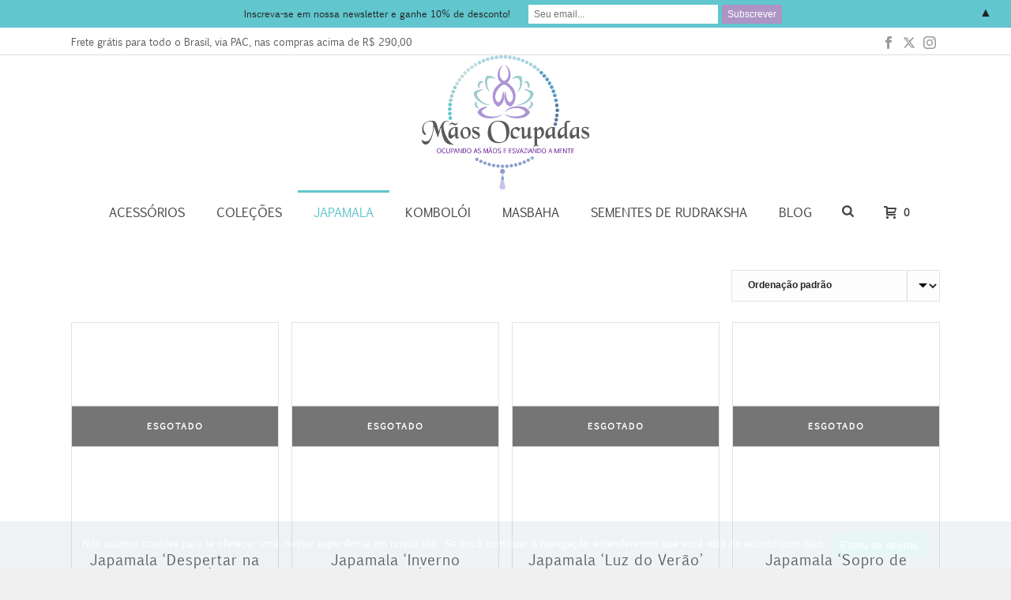

--- FILE ---
content_type: text/html; charset=UTF-8
request_url: https://maosocupadas.com.br/categoria-produto/japamala/japamala-54-contas/
body_size: 32654
content:
<!DOCTYPE html>
<html lang="pt-BR" >
<head><script data-no-optimize="1" type="c5450fe1e443777a3ed0c34a-text/javascript">var litespeed_docref=sessionStorage.getItem("litespeed_docref");litespeed_docref&&(Object.defineProperty(document,"referrer",{get:function(){return litespeed_docref}}),sessionStorage.removeItem("litespeed_docref"));</script>
		<!-- Performance optimizations for LiteSpeed -->


<link rel="dns-prefetch" href="//ajax.googleapis.com">
<link rel="dns-prefetch" href="//www.google-analytics.com">
<link rel="dns-prefetch" href="//www.googletagmanager.com">

<!-- Critical CSS to prevent FOUC -->


<!-- Remove no-js class ASAP -->
<script src="[data-uri]" defer type="c5450fe1e443777a3ed0c34a-text/javascript"></script>
<meta charset="UTF-8" /><meta name="viewport" content="width=device-width, initial-scale=1.0, minimum-scale=1.0, maximum-scale=1.0, user-scalable=0" /><meta http-equiv="X-UA-Compatible" content="IE=edge,chrome=1" /><meta name="format-detection" content="telephone=no"><script type="c5450fe1e443777a3ed0c34a-text/javascript" src="[data-uri]" defer></script><meta name='robots' content='index, follow, max-image-preview:large, max-snippet:-1, max-video-preview:-1' />
	
	
		

		
	<!-- This site is optimized with the Yoast SEO plugin v26.1.1 - https://yoast.com/wordpress/plugins/seo/ -->
	<title>Arquivos Japamala 54 contas - Mãos Ocupadas</title>
	<link rel="canonical" href="https://maosocupadas.com.br/categoria-produto/japamala/japamala-54-contas/" />
	<meta property="og:locale" content="pt_BR" />
	<meta property="og:type" content="article" />
	<meta property="og:title" content="Arquivos Japamala 54 contas - Mãos Ocupadas" />
	<meta property="og:url" content="https://maosocupadas.com.br/categoria-produto/japamala/japamala-54-contas/" />
	<meta property="og:site_name" content="Mãos Ocupadas" />
	<meta name="twitter:card" content="summary_large_image" />
	<meta name="twitter:site" content="@maosocupadas" />
	<script type="application/ld+json" class="yoast-schema-graph">{"@context":"https://schema.org","@graph":[{"@type":"CollectionPage","@id":"https://maosocupadas.com.br/categoria-produto/japamala/japamala-54-contas/","url":"https://maosocupadas.com.br/categoria-produto/japamala/japamala-54-contas/","name":"Arquivos Japamala 54 contas - Mãos Ocupadas","isPartOf":{"@id":"https://maosocupadas.com.br/#website"},"primaryImageOfPage":{"@id":"https://maosocupadas.com.br/categoria-produto/japamala/japamala-54-contas/#primaryimage"},"image":{"@id":"https://maosocupadas.com.br/categoria-produto/japamala/japamala-54-contas/#primaryimage"},"thumbnailUrl":"https://maosocupadas.com.br/wp-content/uploads/2019/05/primavera-01.jpg","breadcrumb":{"@id":"https://maosocupadas.com.br/categoria-produto/japamala/japamala-54-contas/#breadcrumb"},"inLanguage":"pt-BR"},{"@type":"ImageObject","inLanguage":"pt-BR","@id":"https://maosocupadas.com.br/categoria-produto/japamala/japamala-54-contas/#primaryimage","url":"https://maosocupadas.com.br/wp-content/uploads/2019/05/primavera-01.jpg","contentUrl":"https://maosocupadas.com.br/wp-content/uploads/2019/05/primavera-01.jpg","width":600,"height":600},{"@type":"BreadcrumbList","@id":"https://maosocupadas.com.br/categoria-produto/japamala/japamala-54-contas/#breadcrumb","itemListElement":[{"@type":"ListItem","position":1,"name":"Início","item":"https://maosocupadas.com.br/"},{"@type":"ListItem","position":2,"name":"Japamala","item":"https://maosocupadas.com.br/categoria-produto/japamala/"},{"@type":"ListItem","position":3,"name":"Japamala 54 contas"}]},{"@type":"WebSite","@id":"https://maosocupadas.com.br/#website","url":"https://maosocupadas.com.br/","name":"Mãos Ocupadas","description":"Loja Virtual","potentialAction":[{"@type":"SearchAction","target":{"@type":"EntryPoint","urlTemplate":"https://maosocupadas.com.br/?s={search_term_string}"},"query-input":{"@type":"PropertyValueSpecification","valueRequired":true,"valueName":"search_term_string"}}],"inLanguage":"pt-BR"}]}</script>
	<!-- / Yoast SEO plugin. -->


<link rel='dns-prefetch' href='//static.addtoany.com' />
<link rel='dns-prefetch' href='//challenges.cloudflare.com' />
<link rel='dns-prefetch' href='//www.googletagmanager.com' />

<link rel="shortcut icon" href="https://maos.ganhemaisdinheiro.com.br/wp-content/uploads/2016/10/favicon.png"  />
<script type="c5450fe1e443777a3ed0c34a-text/javascript" src="[data-uri]" defer></script><style id="litespeed-ccss">body,html{width:100%;height:100%;margin:0;padding:0}ul{box-sizing:border-box}:root{--wp--preset--font-size--normal:16px;--wp--preset--font-size--huge:42px}.screen-reader-text{border:0;clip-path:inset(50%);height:1px;margin:-1px;overflow:hidden;padding:0;position:absolute;width:1px;word-wrap:normal!important}:root{--wp--preset--aspect-ratio--square:1;--wp--preset--aspect-ratio--4-3:4/3;--wp--preset--aspect-ratio--3-4:3/4;--wp--preset--aspect-ratio--3-2:3/2;--wp--preset--aspect-ratio--2-3:2/3;--wp--preset--aspect-ratio--16-9:16/9;--wp--preset--aspect-ratio--9-16:9/16;--wp--preset--color--black:#000000;--wp--preset--color--cyan-bluish-gray:#abb8c3;--wp--preset--color--white:#ffffff;--wp--preset--color--pale-pink:#f78da7;--wp--preset--color--vivid-red:#cf2e2e;--wp--preset--color--luminous-vivid-orange:#ff6900;--wp--preset--color--luminous-vivid-amber:#fcb900;--wp--preset--color--light-green-cyan:#7bdcb5;--wp--preset--color--vivid-green-cyan:#00d084;--wp--preset--color--pale-cyan-blue:#8ed1fc;--wp--preset--color--vivid-cyan-blue:#0693e3;--wp--preset--color--vivid-purple:#9b51e0;--wp--preset--gradient--vivid-cyan-blue-to-vivid-purple:linear-gradient(135deg,rgba(6,147,227,1) 0%,rgb(155,81,224) 100%);--wp--preset--gradient--light-green-cyan-to-vivid-green-cyan:linear-gradient(135deg,rgb(122,220,180) 0%,rgb(0,208,130) 100%);--wp--preset--gradient--luminous-vivid-amber-to-luminous-vivid-orange:linear-gradient(135deg,rgba(252,185,0,1) 0%,rgba(255,105,0,1) 100%);--wp--preset--gradient--luminous-vivid-orange-to-vivid-red:linear-gradient(135deg,rgba(255,105,0,1) 0%,rgb(207,46,46) 100%);--wp--preset--gradient--very-light-gray-to-cyan-bluish-gray:linear-gradient(135deg,rgb(238,238,238) 0%,rgb(169,184,195) 100%);--wp--preset--gradient--cool-to-warm-spectrum:linear-gradient(135deg,rgb(74,234,220) 0%,rgb(151,120,209) 20%,rgb(207,42,186) 40%,rgb(238,44,130) 60%,rgb(251,105,98) 80%,rgb(254,248,76) 100%);--wp--preset--gradient--blush-light-purple:linear-gradient(135deg,rgb(255,206,236) 0%,rgb(152,150,240) 100%);--wp--preset--gradient--blush-bordeaux:linear-gradient(135deg,rgb(254,205,165) 0%,rgb(254,45,45) 50%,rgb(107,0,62) 100%);--wp--preset--gradient--luminous-dusk:linear-gradient(135deg,rgb(255,203,112) 0%,rgb(199,81,192) 50%,rgb(65,88,208) 100%);--wp--preset--gradient--pale-ocean:linear-gradient(135deg,rgb(255,245,203) 0%,rgb(182,227,212) 50%,rgb(51,167,181) 100%);--wp--preset--gradient--electric-grass:linear-gradient(135deg,rgb(202,248,128) 0%,rgb(113,206,126) 100%);--wp--preset--gradient--midnight:linear-gradient(135deg,rgb(2,3,129) 0%,rgb(40,116,252) 100%);--wp--preset--font-size--small:13px;--wp--preset--font-size--medium:20px;--wp--preset--font-size--large:36px;--wp--preset--font-size--x-large:42px;--wp--preset--spacing--20:0.44rem;--wp--preset--spacing--30:0.67rem;--wp--preset--spacing--40:1rem;--wp--preset--spacing--50:1.5rem;--wp--preset--spacing--60:2.25rem;--wp--preset--spacing--70:3.38rem;--wp--preset--spacing--80:5.06rem;--wp--preset--shadow--natural:6px 6px 9px rgba(0, 0, 0, 0.2);--wp--preset--shadow--deep:12px 12px 50px rgba(0, 0, 0, 0.4);--wp--preset--shadow--sharp:6px 6px 0px rgba(0, 0, 0, 0.2);--wp--preset--shadow--outlined:6px 6px 0px -3px rgba(255, 255, 255, 1), 6px 6px rgba(0, 0, 0, 1);--wp--preset--shadow--crisp:6px 6px 0px rgba(0, 0, 0, 1)}#cookie-notice .cn-button:not(.cn-button-custom){font-family:-apple-system,BlinkMacSystemFont,Arial,Roboto,"Helvetica Neue",sans-serif;font-weight:400;font-size:13px;text-align:center}#cookie-notice *{-webkit-box-sizing:border-box;-moz-box-sizing:border-box;box-sizing:border-box}#cookie-notice .cookie-notice-container{display:block}#cookie-notice.cookie-notice-hidden .cookie-notice-container{display:none}.cookie-notice-container{padding:15px 30px;text-align:center;width:100%;z-index:2}.cn-close-icon{position:absolute;right:15px;top:50%;margin-top:-10px;width:15px;height:15px;opacity:.5;padding:10px;outline:0}.cn-close-icon:after,.cn-close-icon:before{position:absolute;content:" ";height:15px;width:2px;top:3px;background-color:grey}.cn-close-icon:before{transform:rotate(45deg)}.cn-close-icon:after{transform:rotate(-45deg)}#cookie-notice .cn-button{margin:0 0 0 10px;display:inline-block}#cookie-notice .cn-button:not(.cn-button-custom){letter-spacing:.25px;margin:0 0 0 10px;text-transform:none;display:inline-block;touch-action:manipulation;white-space:nowrap;outline:0;box-shadow:none;text-shadow:none;border:none;-webkit-border-radius:3px;-moz-border-radius:3px;border-radius:3px;text-decoration:none;padding:8.5px 10px;line-height:1;color:inherit}.cn-text-container{margin:0 0 6px}.cn-buttons-container,.cn-text-container{display:inline-block}@media all and (max-width:900px){.cookie-notice-container #cn-notice-buttons,.cookie-notice-container #cn-notice-text{display:block}#cookie-notice .cn-button{margin:0 5px 5px}}@media all and (max-width:480px){.cookie-notice-container{padding:15px 25px}}button.pswp__button{box-shadow:none!important;background-image:url(/wp-content/plugins/woocommerce/assets/css/photoswipe/default-skin/default-skin.png)!important}button.pswp__button,button.pswp__button--arrow--left::before,button.pswp__button--arrow--right::before{background-color:transparent!important}button.pswp__button--arrow--left,button.pswp__button--arrow--right{background-image:none!important}.pswp{display:none;position:absolute;width:100%;height:100%;left:0;top:0;overflow:hidden;-ms-touch-action:none;touch-action:none;z-index:1500;-webkit-text-size-adjust:100%;-webkit-backface-visibility:hidden;outline:0}.pswp *{-webkit-box-sizing:border-box;box-sizing:border-box}.pswp__bg{position:absolute;left:0;top:0;width:100%;height:100%;background:#000;opacity:0;-webkit-transform:translateZ(0);transform:translateZ(0);-webkit-backface-visibility:hidden;will-change:opacity}.pswp__scroll-wrap{position:absolute;left:0;top:0;width:100%;height:100%;overflow:hidden}.pswp__container{-ms-touch-action:none;touch-action:none;position:absolute;left:0;right:0;top:0;bottom:0}.pswp__container{-webkit-touch-callout:none}.pswp__bg{will-change:opacity}.pswp__container{-webkit-backface-visibility:hidden}.pswp__item{position:absolute;left:0;right:0;top:0;bottom:0;overflow:hidden}.pswp__button{width:44px;height:44px;position:relative;background:0 0;overflow:visible;-webkit-appearance:none;display:block;border:0;padding:0;margin:0;float:left;opacity:.75;-webkit-box-shadow:none;box-shadow:none}.pswp__button::-moz-focus-inner{padding:0;border:0}.pswp__button,.pswp__button--arrow--left:before,.pswp__button--arrow--right:before{background:url(/wp-content/plugins/woocommerce/assets/css/photoswipe/default-skin/default-skin.png)0 0 no-repeat;background-size:264px 88px;width:44px;height:44px}.pswp__button--close{background-position:0-44px}.pswp__button--share{background-position:-44px -44px}.pswp__button--fs{display:none}.pswp__button--zoom{display:none;background-position:-88px 0}.pswp__button--arrow--left,.pswp__button--arrow--right{background:0 0;top:50%;margin-top:-50px;width:70px;height:100px;position:absolute}.pswp__button--arrow--left{left:0}.pswp__button--arrow--right{right:0}.pswp__button--arrow--left:before,.pswp__button--arrow--right:before{content:"";top:35px;background-color:rgb(0 0 0/.3);height:30px;width:32px;position:absolute}.pswp__button--arrow--left:before{left:6px;background-position:-138px -44px}.pswp__button--arrow--right:before{right:6px;background-position:-94px -44px}.pswp__share-modal{display:block;background:rgb(0 0 0/.5);width:100%;height:100%;top:0;left:0;padding:10px;position:absolute;z-index:1600;opacity:0;-webkit-backface-visibility:hidden;will-change:opacity}.pswp__share-modal--hidden{display:none}.pswp__share-tooltip{z-index:1620;position:absolute;background:#fff;top:56px;border-radius:2px;display:block;width:auto;right:44px;-webkit-box-shadow:0 2px 5px rgb(0 0 0/.25);box-shadow:0 2px 5px rgb(0 0 0/.25);-webkit-transform:translateY(6px);-ms-transform:translateY(6px);transform:translateY(6px);-webkit-backface-visibility:hidden;will-change:transform}.pswp__counter{position:relative;left:0;top:0;height:44px;font-size:13px;line-height:44px;color:#fff;opacity:.75;padding:0 10px;margin-inline-end:auto}.pswp__caption{position:absolute;left:0;bottom:0;width:100%;min-height:44px}.pswp__caption__center{text-align:left;max-width:420px;margin:0 auto;font-size:13px;padding:10px;line-height:20px;color:#ccc}.pswp__preloader{width:44px;height:44px;position:absolute;top:0;left:50%;margin-left:-22px;opacity:0;will-change:opacity;direction:ltr}.pswp__preloader__icn{width:20px;height:20px;margin:12px}@media screen and (max-width:1024px){.pswp__preloader{position:relative;left:auto;top:auto;margin:0;float:right}}.pswp__ui{-webkit-font-smoothing:auto;visibility:visible;opacity:1;z-index:1550}.pswp__top-bar{position:absolute;left:0;top:0;height:44px;width:100%;display:flex;justify-content:flex-end}.pswp__caption,.pswp__top-bar{-webkit-backface-visibility:hidden;will-change:opacity}.pswp__caption,.pswp__top-bar{background-color:rgb(0 0 0/.5)}.pswp__ui--hidden .pswp__button--arrow--left,.pswp__ui--hidden .pswp__button--arrow--right,.pswp__ui--hidden .pswp__caption,.pswp__ui--hidden .pswp__top-bar{opacity:.001}.woocommerce img{height:auto;max-width:100%}.woocommerce div.product div.images{float:left}.woocommerce div.product div.summary{float:right;width:53%}.woocommerce div.product .woocommerce-tabs{clear:both}.woocommerce div.product .woocommerce-tabs ul.tabs li{display:inline}@media handheld,only screen and (max-width:960px){.single-product .product .entry-summary,.single-product .product .images{width:100%!important}}.woocommerce .quantity label{display:none}.woocommerce #review_form #respond p{margin:0 0 10px}.woocommerce #review_form #respond .form-submit input{left:auto}.woocommerce #review_form #respond textarea{box-sizing:border-box;width:100%}.woocommerce div.product{margin-bottom:0;position:relative}.woocommerce div.product .product_title{clear:none;margin-top:0;padding:0}.woocommerce div.product div.images{width:43%;float:left;margin-bottom:2em}.woocommerce div.product div.images img{display:block;width:100%;height:auto;box-shadow:none}.woocommerce div.product div.images.woocommerce-product-gallery{position:relative}.woocommerce div.product div.images .woocommerce-product-gallery__image:nth-child(n+2){width:20%;display:inline-block}.woocommerce div.product div.summary{margin-bottom:2em}.wc-tabs li{position:relative;display:inline;float:left;margin:0;padding:0}.wc-tabs li a{display:block;outline:0;color:#444;font-weight:700;font-size:14px;text-transform:uppercase;line-height:24px;padding:14px 18px;margin:0 0-2px}.single-product .entry-summary,.single-product .product{position:relative}.single-product .product:after,.single-product .product:before{content:" ";display:table}.single-product .product:after{clear:both}.single-product .entry-summary .entry-title{font-size:22px!important;font-weight:700;margin-bottom:10px}.add-cart-responsive-state a{position:fixed;bottom:15px;right:15px;width:60px;height:60px;line-height:60px;text-align:center;border-radius:100px;z-index:9999;background:#fff;box-shadow:1px 1px 3px rgb(0 0 0/.2)}.add-cart-responsive-state svg{fill:#444;height:16px;-ms-transform:translateY(2px);transform:translateY(2px)}.add-cart-responsive-state .mk-header-cart-count{position:absolute;top:0;left:-7px;border-radius:50px;height:25px;min-width:25px;padding:0;line-height:25px;color:#fff;background:#f97352;font-size:12px;font-weight:700;text-align:center}.add-cart-responsive-state a{position:fixed;bottom:15px;right:15px;width:60px;height:60px;line-height:60px;text-align:center;border-radius:100px;z-index:9999;background:#fff;box-shadow:1px 1px 3px rgb(0 0 0/.2)}.add-cart-responsive-state svg{fill:#444;height:16px;-ms-transform:translateY(2px);transform:translateY(2px)}.add-cart-responsive-state .mk-header-cart-count{position:absolute;top:0;left:-7px;border-radius:50px;height:25px;min-width:25px;padding:0;line-height:25px;color:#fff;background:#f97352;font-size:12px;font-weight:700;text-align:center}body{background-color:#f0f0f0!important}a,body,div,form,header,html,i,img,label,li,nav,p,section,span,ul{margin:0;padding:0;border:0;vertical-align:baseline;font-size:100%}header,nav,section{display:block}html{font-size:100%;-webkit-font-smoothing:antialiased;-webkit-text-size-adjust:100%;-ms-text-size-adjust:100%}body{position:relative;-webkit-text-size-adjust:100%;-webkit-font-smoothing:antialiased}.theme-content img{max-width:100%;width:auto;height:auto;border:0;vertical-align:middle;-ms-interpolation-mode:bicubic}button,input,textarea{margin:0;vertical-align:middle;font-size:100%}button,input{line-height:normal;border-radius:0}button::-moz-focus-inner,input::-moz-focus-inner{padding:0;border:0}button,input[type=submit]{-webkit-appearance:button}textarea{overflow:auto;vertical-align:top}a{color:#777}p{margin-bottom:30px}ul{list-style:none}p,ul{margin-bottom:20px}a{text-decoration:none}a,p{-ms-word-wrap:break-word;word-wrap:break-word}a:link,a:visited{outline:0 none;text-decoration:none}.clearboth{display:block;visibility:hidden;clear:both;overflow:hidden;width:0;height:0}.clearboth:after{display:block;visibility:hidden;clear:both;width:0;height:0;content:" ";font-size:0;line-height:0}.clearfix{display:block;clear:both}.clearfix:after,.clearfix:before{content:" ";display:table}ul{margin-bottom:1em;margin-left:1.5em;list-style-type:disc}ul li{margin-left:.85em}ul ul{list-style-type:square}ul ul{margin-bottom:0}input[type=email],input[type=text],textarea{outline:0;border:none;font-size:inherit}input[type=email],input[type=text]{box-sizing:border-box}textarea{overflow:auto}input[type=email],input[type=text],textarea{font-size:13px;color:#767676;padding:10px 12px;background-color:#fdfdfd;border:1px solid #e3e3e3;outline:0;margin-bottom:4px}option{padding:0 4px}h1,h2{margin:0 0 .8em;font-weight:400;line-height:1.3em;-ms-word-wrap:break-word;word-wrap:break-word;text-transform:none}h1{font-size:36px;margin-bottom:16px}h2{font-size:30px;margin-bottom:14px}.mk-background-stretch{background-size:cover;-webkit-background-size:cover;-moz-background-size:cover}.mk-header-toolbar{z-index:310}.mk-fullscreen-search-overlay{z-index:999}.mk-toolbar-resposnive-icon{z-index:80}.mk-header{z-index:301}.mk-header .mk-classic-nav-bg,.mk-header .mk-header-bg{z-index:1}.mk-header .fit-logo-img a{z-index:30}.mk-header .mk-header-inner{z-index:300}.mk-header-holder{z-index:200}.mk-header-right{z-index:20}.mk-header-nav-container{z-index:30}.header-style-2.header-align-center .header-logo{z-index:2}#theme-page{z-index:11}.mk-classic-menu-wrapper{z-index:99}.main-navigation-ul>li.menu-item ul.sub-menu:after{z-index:10}.mk-nav-responsive-link{z-index:12}.mk-responsive-nav{z-index:20}#mk-page-introduce{z-index:8}.mk-post-nav{z-index:200}.pagnav-wrapper .pagenav-top{z-index:201}#mk-theme-container{z-index:200}#mk-page-introduce,#mk-theme-container,.master-holder div,.mk-header-toolbar,.shopping-cart-header,.text-input,.theme-page-wrapper,:after,:before,input[type=text],textarea{box-sizing:border-box}.mk-grid{width:100%;margin:0 auto}.mk-grid:after{content:"";display:table;clear:both}@media handheld,only screen and (max-width:768px){.mk-grid{width:100%}}.mk-breadcrumbs-inner a,.mk-nav-responsive-link,.text-input{-webkit-perspective:1000}.mk-header{width:100%;position:relative}.mk-header .mk-classic-nav-bg,.mk-header .mk-header-bg{position:absolute;left:0;top:0;width:100%;height:100%}.mk-header .mk-header-inner{position:relative;width:100%}.mk-header:not(.header-style-4) .header-logo{top:0;position:absolute}.header-logo{display:block;width:100%}.header-logo img{top:50%;position:absolute;-ms-transform:translate(0,-50%)!important;transform:translate(0,-50%)!important;ms-transform:translate(0,-50%)!important}.fit-logo-img a{display:inline-block;height:100%;position:relative}.fit-logo-img a img{display:block;height:auto;max-height:100%;max-width:none}@media handheld,only screen and (max-width:780px){.header-logo a img{max-width:200px}}@media handheld,only screen and (max-width:400px){.header-logo a img{max-width:160px}}.mk-header-holder{width:100%;position:absolute}.mk-desktop-logo.dark-logo{display:block}#mk-boxed-layout{position:relative;z-index:0}.mk-header-right{position:absolute;right:10px;top:0}.header-grid.mk-grid{position:relative}.mk-header-nav-container{line-height:4px;display:block;position:relative;margin:0 auto}@media handheld,only screen and (max-width:1140px){.mk-header .mk-header-nav-container{width:100%!important}.mk-header .mk-classic-menu-wrapper{width:100%!important}}.header-style-2 .mk-classic-nav-bg{zoom:1;opacity:0}.header-style-2 .mk-header-nav-container{width:100%!important;float:none!important}.header-style-2 .main-navigation-ul>li.menu-item{line-height:50px}.header-style-2 .main-navigation-ul>li.menu-item>a.menu-item-link{padding:14px 25px;line-height:23px}.header-style-2.menu-hover-1 .main-navigation-ul>li.menu-item>a.menu-item-link{padding:0 25px;line-height:51px}.header-style-2 .mk-search-trigger{line-height:50px}.header-style-2 .shopping-cart-header{display:inline-block;margin:0 0 0 10px;vertical-align:top;position:relative;float:none;line-height:50px}.header-style-2 .menu-hover-style-1 .mk-search-trigger,.header-style-2 .menu-hover-style-1 .shopping-cart-header{line-height:55px}.header-style-2 .mk-shoping-cart-link{padding:20px 10px;margin-top:-4px}.header-style-2 .header-logo{position:relative!important}.header-style-2 .header-logo a img{position:relative!important;left:auto!important}.header-style-2.header-align-center .mk-header-nav-container{text-align:center}.header-style-2.header-align-center .header-logo{margin:0 auto;text-align:center;width:100%}.header-style-2.header-align-center .header-logo a{margin:0 auto}.header-style-2.header-align-center .mk-grid .header-logo{left:0;position:relative}.header-style-2.header-align-center .mk-nav-responsive-link{float:right;right:20px}#mk-theme-container{position:relative;left:0}#theme-page{padding:0;margin:0;min-height:200px;height:auto;position:relative}#theme-page .theme-page-wrapper{margin:20px auto}#theme-page .theme-page-wrapper .theme-content{padding:30px 20px}.master-holder-bg-holder{position:absolute;top:0;left:0;height:100%;width:100%;overflow:hidden;z-index:-1}.master-holder-bg{position:absolute;top:0;left:0;height:100%;width:100%;z-index:-1;perspective:1000;transform:translateZ(0)}@media handheld,only screen and (max-width:768px){#theme-page{padding:0!important}.theme-page-wrapper:not(.full-width-layout){margin:0 auto 0!important}}.mk-header-toolbar{width:100%;position:relative;height:35px;line-height:35px}.mk-header-toolbar-holder{padding:0 20px}.mk-header-tagline{height:35px;line-height:35px}.mk-header-tagline{font-size:13px;margin-right:15px}.mk-header-social{display:inline-block;float:right;height:30px}.mk-header-social ul{list-style:none;margin:0;padding:0}.mk-header-social ul li{margin:0;display:inline-block}.mk-header-social ul li a{position:relative;display:block;margin:0 5px}.mk-header-social ul li a svg{height:16px;vertical-align:middle}.main-nav-side-search{display:inline-block;margin:0 0 0 10px;vertical-align:top;position:relative}.mk-search-trigger{display:block;font-size:16px}.mk-fullscreen-search-overlay{width:100%;height:100%;position:fixed;top:0;left:0;opacity:0;visibility:hidden;background-color:rgb(0 0 0/.94);text-align:center}.mk-fullscreen-search-overlay:before{content:"";display:inline-block;height:100%;vertical-align:middle;margin-right:-.25em}.mk-fullscreen-search-overlay .mk-fullscreen-close{position:absolute;right:50px;top:70px;-ms-transform:rotate(0);transform:rotate(0);height:26px}.mk-fullscreen-search-overlay .mk-fullscreen-close svg{height:26px;fill:#fff}.mk-fullscreen-search-overlay .mk-fullscreen-search-wrapper{display:inline-block;max-width:1000px;vertical-align:middle;text-align:center;font-size:18px;-ms-transform:scale(.9);transform:scale(.9);ms-transform:scale(.9);opacity:0;visibility:hidden}.mk-fullscreen-search-overlay .mk-fullscreen-search-wrapper p{font-size:14px;margin-bottom:40px;color:#fff;letter-spacing:2px;text-transform:uppercase}.mk-fullscreen-search-overlay .mk-fullscreen-search-wrapper #mk-fullscreen-searchform{position:relative}.mk-fullscreen-search-overlay .mk-fullscreen-search-wrapper #mk-fullscreen-searchform #mk-fullscreen-search-input{width:800px;background-color:#fff0;box-shadow:0 3px 0 0 rgb(255 255 255/.1);border:0;text-align:center;font-size:35px;padding:20px;color:#fff}.mk-fullscreen-search-overlay .mk-fullscreen-search-wrapper #mk-fullscreen-searchform .fullscreen-search-icon{font-size:25px;position:absolute;right:15px;top:30px;color:#fff;color:rgb(255 255 255/.2)}.shopping-cart-header{display:inline-block;margin:0;vertical-align:top;position:relative}.shopping-cart-header .widgettitle{display:none}.mk-header .mk-shoping-cart-link{padding:0 10px 0 20px;margin:0}.mk-header .mk-shoping-cart-link svg{position:relative;display:inline-block;height:16px;margin-right:-4px;-ms-transform:translateY(3px);transform:translateY(3px)}.mk-header .mk-header-cart-count{font-size:13px;font-weight:700;padding-left:5px}.mk-shopping-cart-box{position:absolute;right:0;top:100%;width:300px;padding:0 10px;display:none;text-align:left}.mk-shopping-cart-box .widget{margin:0}@media handheld,only screen and (max-width:780px){.mk-header-right{display:none!important}}.mk-toolbar-resposnive-icon{position:absolute;left:50%;top:0;line-height:16px!important;width:24px;height:24px;display:none}.mk-toolbar-resposnive-icon svg{height:16px}@media handheld,only screen and (max-width:780px){.mk-header-toolbar{padding:10px 5px;display:none;height:auto;line-height:auto}.mk-toolbar-resposnive-icon{display:block}.mk-header-social,.mk-header-tagline{width:100%!important;float:none!important;display:block!important;height:auto!important;line-height:25px!important;margin:0 10px 5px!important;padding:0}.mk-header-social li svg{height:24px!important}}.mk-main-navigation{display:inline-block;text-align:center;margin:0 auto}.mk-classic-menu-wrapper{position:relative;margin:0 auto}.main-navigation-ul,.main-navigation-ul li.menu-item,.main-navigation-ul ul.sub-menu{margin:0;padding:0}.main-navigation-ul li.no-mega-menu ul.sub-menu{position:absolute;top:100%;right:0;padding:8px 0}.main-navigation-ul li>.sub-menu{display:none}.header-align-center .main-navigation-ul li.no-mega-menu>ul.sub-menu,.header-style-2.header-align-center .main-navigation-ul li.no-mega-menu>ul.sub-menu{left:20px;right:auto}.main-navigation-ul>li.menu-item{float:left}.main-navigation-ul>li.menu-item>a.menu-item-link{display:inline-block;text-align:center;text-decoration:none;font-weight:700;font-size:13px;position:relative;box-sizing:border-box;padding-top:2px}.menu-hover-style-1 .main-navigation-ul>li.menu-item>a.menu-item-link{border-top:3px solid #fff0}.main-navigation-ul>li.no-mega-menu ul.sub-menu li.menu-item{line-height:1}.main-navigation-ul>li.no-mega-menu ul.sub-menu li.menu-item a.menu-item-link{display:block;position:relative;font-size:12px;line-height:18px;text-align:left;float:none;margin:0;padding:10px 20px;text-transform:capitalize;font-weight:400;letter-spacing:1px}.main-navigation-ul>li.menu-item ul.sub-menu:after{height:2px;content:"";display:block;position:absolute;top:0;left:0;right:0}.main-navigation-ul li.menu-item{position:relative;display:block;list-style-type:none}.main-navigation-ul>li.menu-item{display:inline-block}.main-navigation-ul a.menu-item-link{display:block;text-decoration:none;white-space:normal}.mk-nav-responsive-link{display:none;position:absolute;top:50%;margin-top:-18px;line-height:8px;padding:10px}.mk-responsive-nav{width:100%}.mk-responsive-nav>li>ul{display:none;border-top:1px solid rgb(128 128 128/.2)}.mk-responsive-nav>li{border-bottom:1px solid rgb(128 128 128/.2)}.mk-responsive-nav .mk-nav-arrow{position:absolute;right:0;top:0;text-align:center;-moz-opacity:70;-khtml-opacity:70;opacity:70;opacity:.7;width:70px;height:44px;line-height:50px}.mk-responsive-nav .mk-nav-arrow svg{height:14px}.mk-responsive-wrap{position:relative;width:100%;display:none;z-index:20;height:100%}.mk-responsive-nav{border-bottom:1px solid rgb(255 255 255/.1);position:relative;width:100%;margin:0;padding:0}.mk-responsive-nav li{display:block;margin:0;position:relative}.mk-responsive-nav li a{border-top:1px solid rgb(255 255 255/.1);display:block;padding:15px 20px;text-align:left;text-transform:uppercase;text-decoration:none;font-weight:700;font-size:13px;line-height:1}.mk-responsive-nav li ul{margin:0;padding:0;display:none}.mk-responsive-nav li ul li a{font-size:13px;line-height:13px;margin:0;padding:12px 15px 12px 15px;text-align:left;text-transform:none;font-weight:400}.responsive-searchform{margin:10px;position:relative;line-height:24px}.responsive-searchform .text-input{width:100%;padding:12px;border:1px solid rgb(0 0 0/.15);background-color:rgb(0 0 0/.02);box-shadow:none!important;border-radius:0;color:#9e9e9e!important}.responsive-searchform i{position:absolute;right:15px;bottom:14px}.responsive-searchform i input{width:100%;height:100%;background:0 0;border:none;outline:0;position:absolute;left:0;top:0}.responsive-searchform i svg{fill:#ccc;fill:rgb(0 0 0/.3);height:20px;width:19px;vertical-align:middle}.mk-css-icon-menu{width:18px;height:18px;transform:translateZ(0)}.mk-css-icon-menu div{height:3px;margin-bottom:3px;border-radius:3px;display:block;position:relative}.shopping-cart-header .mk-svg-icon{width:16px}#mk-page-introduce{position:relative;padding:15px 0}#mk-page-introduce.intro-left{text-align:left}.page-title{margin:25px 20px 15px;line-height:120%;-ms-word-wrap:break-word;word-wrap:break-word}#mk-breadcrumbs .mk-breadcrumbs-inner{float:right;display:inline-block;margin:0 20px -10px 0;line-height:11px;padding:10px 12px 8px;font-size:10px;font-weight:700;letter-spacing:1px;text-transform:uppercase;-ms-word-wrap:break-word;word-wrap:break-word}#mk-breadcrumbs .mk-breadcrumbs-inner.dark-skin{color:#fff}#mk-breadcrumbs .mk-breadcrumbs-inner.dark-skin a{color:#d1d1d1;color:rgb(255 255 255/.5)}@media handheld,only screen and (max-width:700px){#mk-breadcrumbs .mk-breadcrumbs-inner{margin:15px 0-15px!important;float:none!important;display:block!important;text-align:center}}@media handheld,only screen and (max-width:1140px){.page-title{margin-left:15px!important;margin-right:15px!important}}#cancel-comment-reply-link{text-transform:uppercase;font-size:11px;display:inline-block;font-weight:400;color:#666}.widget{margin-bottom:40px}.widgettitle{position:relative;display:block;margin-bottom:15px;letter-spacing:1px}body{transform:unset;background-color:#fff}.mk-header{transform:unset;background-color:#fff;background-size:cover;-webkit-background-size:cover;-moz-background-size:cover}.mk-header-bg{transform:unset;background-color:#fff}.mk-classic-nav-bg{background-color:#fff}.master-holder-bg{transform:unset;background-color:#fff}#mk-boxed-layout{-webkit-box-shadow:0 0 6px rgb(0 0 0/.3);-moz-box-shadow:0 0 6px rgb(0 0 0/.3);box-shadow:0 0 6px rgb(0 0 0/.3)}.page-title{font-size:20px;color:#0a0a0a;text-transform:uppercase;font-weight:inherit;letter-spacing:2px}.mk-header{border-bottom:1px solid #ccc}.header-style-2 .mk-header-padding-wrapper{padding-top:256px}body{font-family:none}#mk-page-introduce{display:none}h1,h2{font-family:"Euphemia"!important}p,div,span,li,ul{font-family:"Euphemia"!important}li.additional_information_tab{display:none!important}.woocommerce div.product .product_title{font-size:2.4em!important;font-weight:400!important;padding-right:90px}.pagnav-wrapper .pagenav-top .mk-pavnav-icon{background-color:#C9C2E0}:root{--wc-star:#FDB813;--wc-star-empty:#D3D6DB}.clearfix:after,.clearfix:before{content:" ";display:table}.clearfix:after{clear:both}body{font-size:14px;color:#777;font-weight:inherit;line-height:1.66em}p{font-size:16px;color:#777;line-height:1.66em}h1,h2{line-height:1.3em}a{color:#2e2e2e}.master-holder h1{font-size:36px;color:#545454;font-weight:inherit;text-transform:none}.mk-header-toolbar{background-color:#fff}.mk-header-tagline{color:#5b5b5b}.mk-header-toolbar .mk-header-social svg{fill:#999}.add-header-height{height:170px;line-height:170px}.mk-header-bg{-webkit-opacity:1;-moz-opacity:1;-o-opacity:1;opacity:1}.header-style-2 .mk-header-inner{line-height:170px}.mk-header-nav-container{background-color:#fff}.mk-search-trigger,.mk-header .mk-header-cart-count{color:#444}.mk-toolbar-resposnive-icon svg,.mk-header .mk-shoping-cart-link svg{fill:#444}.mk-css-icon-menu div{background-color:#444}.mk-header-inner{border-bottom:1px solid #fff}.header-style-2 .mk-header-nav-container{border-top:1px solid #fff}.mk-header-toolbar{border-bottom:1px solid #ddd}.mk-grid{max-width:1140px}.mk-header-nav-container,.mk-classic-menu-wrapper{width:1140px}.main-navigation-ul>li.menu-item>a.menu-item-link{color:#444;font-size:16px;font-weight:inherit;padding-right:20px!important;padding-left:20px!important;text-transform:uppercase;letter-spacing:0}.main-navigation-ul>li.no-mega-menu ul.sub-menu li.menu-item a.menu-item-link{width:150px}.mk-main-navigation li.no-mega-menu ul.sub-menu,.mk-shopping-cart-box{background-color:#f7f7f7}.mk-main-navigation ul.sub-menu a.menu-item-link{color:#2d2d2d}.main-navigation-ul ul.sub-menu li.current-menu-parent>a.menu-item-link{color:#ffffff!important}.main-navigation-ul ul.sub-menu li.current-menu-parent>a.menu-item-link{background-color:#61c6ce!important}.main-navigation-ul li.menu-item ul.sub-menu li.menu-item a.menu-item-link{font-size:12px;font-weight:inherit;text-transform:uppercase;letter-spacing:1px}.mk-responsive-wrap{background-color:#fff}.main-navigation-ul>li.no-mega-menu>ul.sub-menu:after{background-color:#61c6ce}.mk-shopping-cart-box{border-top:2px solid #61c6ce}.main-navigation-ul>li.no-mega-menu ul,.mk-shopping-cart-box{border:1px solid #f4f4f4}.main-navigation-ul>li.no-mega-menu>ul,.mk-shopping-cart-box{-webkit-box-shadow:0 20px 50px 10px rgb(0 0 0/.15);-moz-box-shadow:0 20px 50px 10px rgb(0 0 0/.15);box-shadow:0 20px 50px 10px rgb(0 0 0/.15)}@media handheld,only screen and (max-width:1140px){.mk-grid,.mk-header-nav-container,.mk-classic-menu-wrapper{width:auto}.mk-header-right{right:15px!important}}@media handheld,only screen and (max-width:960px){.theme-page-wrapper .theme-content{width:100%!important;float:none!important}.theme-page-wrapper:not(.full-width-layout){padding-right:15px!important;padding-left:15px!important}.theme-page-wrapper:not(.full-width-layout) .theme-content:not(.no-padding){padding:25px 0!important}}@media handheld,only screen and (max-width:1140px){.add-header-height{height:90px!important;line-height:90px}.mk-header:not(.header-style-4) .mk-header-holder{position:relative!important;top:0!important}.mk-header-padding-wrapper{display:none!important}.mk-header-nav-container{width:auto!important;display:none!important}.header-style-2 .mk-header-right{right:55px!important}.mk-fullscreen-search-overlay{display:none}.header-logo{height:90px!important}.mk-header-inner{padding-top:0!important}.header-style-2 .header-logo{position:relative!important;right:auto!important;left:auto!important}.shopping-cart-header{margin:0 20px 0 0!important}.mk-responsive-nav li a,.mk-responsive-nav .mk-nav-arrow{color:#444444!important}.mk-header-bg{zoom:1!important;opacity:1!important}.header-style-2 .mk-nav-responsive-link{display:block!important}.mk-header-nav-container{height:100%;z-index:200}.mk-main-navigation{position:relative;z-index:2}}::-webkit-selection{background-color:#61c6ce;color:#fff}.mk-svg-icon{width:auto;height:auto;fill:currentColor}.mk-svg-icon-wrapper{line-height:normal;vertical-align:middle}.mk-svg-icon-wrapper{display:inline-block;width:100%;position:relative}.mk-svg-icon-wrapper svg{display:inline-block}.mk-main-navigation ul:before{display:none!important}.mk-main-navigation ul:before{font-weight:400;font-style:normal;text-decoration:inherit;-webkit-font-smoothing:antialiased;display:inline;width:auto;height:auto;line-height:normal;vertical-align:middle;background-image:none;background-position:0 0;background-repeat:repeat;margin-top:0}.mk-post-nav{position:fixed;top:50%;margin-top:-115px;text-decoration:none;width:260px;-webkit-backface-visibility:hidden;backface-visibility:hidden}@media handheld,only screen and (max-width:767px){.mk-post-nav{display:none!important}}.pagnav-wrapper .pagenav-top{height:130px;display:block;position:relative}.pagnav-wrapper .pagenav-top .pagenav-image{position:absolute;display:block;height:130px}.pagnav-wrapper .pagenav-top .pagenav-image img{height:130px;width:130px;line-height:4px}.pagnav-wrapper .pagenav-top .mk-pavnav-icon{position:absolute;width:130px;height:130px;display:-webkit-box;display:-ms-flexbox;display:flex;-webkit-box-align:center;-ms-flex-align:center;align-items:center;-webkit-box-pack:center;-ms-flex-pack:center;justify-content:center;background-color:#dfdfdf;background-color:rgb(0 0 0/.3);color:#fff}.pagnav-wrapper .pagenav-top .mk-pavnav-icon svg{vertical-align:middle;height:16px}.pagnav-wrapper .nav-info-container{height:90px;width:260px;overflow:hidden}.pagnav-wrapper .pagenav-bottom{display:block;height:inherit;background-color:#fff;background-color:rgb(255 255 255/.85);border:1px solid #f0f0f0;width:inherit;text-align:right;-webkit-box-sizing:border-box;box-sizing:border-box}.pagnav-wrapper .pagenav-title{display:block;font-size:13px;font-weight:700;color:#252525;line-height:20px;text-overflow:ellipsis;overflow:hidden;white-space:nowrap;text-transform:uppercase;padding:20px 20px 0}.pagnav-wrapper .pagenav-category{font-weight:500;font-size:10px;text-transform:uppercase;display:block;color:#888;letter-spacing:1px;padding:5px 20px 0;text-overflow:ellipsis;overflow:hidden;white-space:nowrap}.mk-post-next{right:-200px}.mk-post-next .pagenav-image{right:0}.mk-post-next .mk-pavnav-icon{left:0}.mk-post-next .mk-pavnav-icon svg{-webkit-transform:translate(-30px,0);transform:translate(-30px,0)}.mk-post-next .pagenav-bottom{-webkit-transform:translate(0,-50px);transform:translate(0,-50px);opacity:0}.mk-fullscreen-search-overlay{-webkit-transform:translateZ(0);transform:translateZ(0)}.a2a_kit a:empty{display:none}.addtoany_list a{border:0;box-shadow:none;display:inline-block;font-size:16px;padding:0 4px;vertical-align:middle}:root{--font-primary:'Euphemia', 'Source Sans 3', 'Noto Sans', 'PT Sans', 'Segoe UI', Roboto, 'Helvetica Neue', Arial, sans-serif;--font-decorative:'Blkchcry', 'Impact', 'Arial Black', sans-serif}body{font-family:"Euphemia";font-size:16px;line-height:1.6;color:#333}.product_title,h1,h2{font-family:"Euphemia";font-weight:400}img{loading:auto!important}img[data-src]{content:attr(data-src)!important}.woocommerce img,.product img,.wp-post-image{opacity:1!important;visibility:visible!important}.woocommerce .product img{display:block!important;width:100%!important;height:auto!important}.lazyload{opacity:0}#mailchimp-top-bar form,#mailchimp-top-bar input,#mailchimp-top-bar label{box-shadow:none;box-sizing:border-box;float:none;font-size:100%;height:auto;line-height:normal;margin:0;outline:0;padding:0;text-shadow:none;vertical-align:middle}#mailchimp-top-bar input,#mailchimp-top-bar label{display:inline-block!important;vertical-align:middle!important;width:auto}#mailchimp-top-bar form{margin:0!important;padding:0!important;text-align:center}#mailchimp-top-bar label{margin:0 6px 0 0}#mailchimp-top-bar .mctb-button,#mailchimp-top-bar .mctb-email,#mailchimp-top-bar input,#mailchimp-top-bar input[type=email],#mailchimp-top-bar input[type=text]{background:#fff;border:1px solid #fff;height:auto;margin:0 0 0 6px}#mailchimp-top-bar .mctb-email{max-width:240px!important;width:100%}#mailchimp-top-bar .mctb-button{margin-left:0}#mailchimp-top-bar .mctb-email-confirm{display:none!important}#mailchimp-top-bar.mctb-small{font-size:10px}#mailchimp-top-bar.mctb-small .mctb-bar{padding:5px 6px}#mailchimp-top-bar.mctb-small .mctb-button{padding:4px 12px}#mailchimp-top-bar.mctb-small .mctb-email,#mailchimp-top-bar.mctb-small .mctb-label,#mailchimp-top-bar.mctb-small input{padding:4px 6px!important}#mailchimp-top-bar.mctb-small input,#mailchimp-top-bar.mctb-small label{font-size:12px}@media (max-width:580px){#mailchimp-top-bar .mctb-email,#mailchimp-top-bar .mctb-label,#mailchimp-top-bar input,#mailchimp-top-bar label{max-width:100%!important;width:100%}#mailchimp-top-bar .mctb-email,#mailchimp-top-bar input{margin:6px 0 0!important}}.mctb{background:#fff0;left:0;margin:0;position:absolute;right:0;text-align:center;top:0;width:100%;z-index:100000}.mctb-bar{overflow:hidden;position:relative;width:100%}.mctb-sticky{position:fixed}.mctb-bar{background:#61c6ce!important}.mctb-bar,.mctb-label{color:#222222!important}.mctb-button{background:#ad94c5!important;border-color:#ad94c5!important}.mctb-button{color:#ffffff!important}.screen-reader-text{clip:rect(1px,1px,1px,1px);word-wrap:normal!important;border:0;clip-path:inset(50%);height:1px;margin:-1px;overflow:hidden;overflow-wrap:normal!important;padding:0;position:absolute!important;width:1px}</style><script src="[data-uri]" defer type="c5450fe1e443777a3ed0c34a-text/javascript"></script><script data-optimized="1" src="https://maosocupadas.com.br/wp-content/plugins/litespeed-cache/assets/js/webfontloader.min.js" defer type="c5450fe1e443777a3ed0c34a-text/javascript"></script><script src="/cdn-cgi/scripts/7d0fa10a/cloudflare-static/rocket-loader.min.js" data-cf-settings="c5450fe1e443777a3ed0c34a-|49"></script><link rel="preload" data-asynced="1" data-optimized="2" as="style" onload="this.onload=null;this.rel='stylesheet'" href="https://maosocupadas.com.br/wp-content/litespeed/css/53de0c59550d9b56317f94c22f62bf09.css?ver=788ec" /><script src="[data-uri]" defer type="c5450fe1e443777a3ed0c34a-text/javascript"></script>















<style id='theme-styles-inline-css' type='text/css'>

			#wpadminbar {
				-webkit-backface-visibility: hidden;
				backface-visibility: hidden;
				-webkit-perspective: 1000;
				-ms-perspective: 1000;
				perspective: 1000;
				-webkit-transform: translateZ(0px);
				-ms-transform: translateZ(0px);
				transform: translateZ(0px);
			}
			@media screen and (max-width: 600px) {
				#wpadminbar {
					position: fixed !important;
				}
			}
		
body { transform:unset;background-color:#fff; } .hb-custom-header #mk-page-introduce, .mk-header { transform:unset;background-color:#ffffff;background-size:cover;-webkit-background-size:cover;-moz-background-size:cover; } .hb-custom-header > div, .mk-header-bg { transform:unset;background-color:#ffffff; } .mk-classic-nav-bg { background-color:#ffffff; } .master-holder-bg { transform:unset;background-color:#ffffff; } #mk-footer { transform:unset;background-color:#d9eeef; } #mk-boxed-layout { -webkit-box-shadow:0 0 6px rgba(0, 0, 0, 0.3); -moz-box-shadow:0 0 6px rgba(0, 0, 0, 0.3); box-shadow:0 0 6px rgba(0, 0, 0, 0.3); } .mk-news-tab .mk-tabs-tabs .is-active a, .mk-fancy-title.pattern-style span, .mk-fancy-title.pattern-style.color-gradient span:after, .page-bg-color { background-color:#ffffff; } .page-title { font-size:20px; color:#0a0a0a; text-transform:uppercase; font-weight:inherit; letter-spacing:2px; } .page-subtitle { font-size:14px; line-height:100%; color:#a3a3a3; font-size:14px; text-transform:none; } .mk-header { border-bottom:1px solid #cccccc; } .mk-header.sticky-style-fixed.a-sticky .mk-header-holder{ border-bottom:1px solid #eeeeee; } .header-style-1 .mk-header-padding-wrapper, .header-style-2 .mk-header-padding-wrapper, .header-style-3 .mk-header-padding-wrapper { padding-top:256px; } .mk-process-steps[max-width~="950px"] ul::before { display:none !important; } .mk-process-steps[max-width~="950px"] li { margin-bottom:30px !important; width:100% !important; text-align:center; } .mk-event-countdown-ul[max-width~="750px"] li { width:90%; display:block; margin:0 auto 15px; } body { font-family:none } @font-face { font-family:'star'; src:url('https://maosocupadas.com.br/wp-content/themes/jupiter/assets/stylesheet/fonts/star/font.eot'); src:url('https://maosocupadas.com.br/wp-content/themes/jupiter/assets/stylesheet/fonts/star/font.eot?#iefix') format('embedded-opentype'), url('https://maosocupadas.com.br/wp-content/themes/jupiter/assets/stylesheet/fonts/star/font.woff') format('woff'), url('https://maosocupadas.com.br/wp-content/themes/jupiter/assets/stylesheet/fonts/star/font.ttf') format('truetype'), url('https://maosocupadas.com.br/wp-content/themes/jupiter/assets/stylesheet/fonts/star/font.svg#star') format('svg'); font-weight:normal; font-style:normal; } @font-face { font-family:'WooCommerce'; src:url('https://maosocupadas.com.br/wp-content/themes/jupiter/assets/stylesheet/fonts/woocommerce/font.eot'); src:url('https://maosocupadas.com.br/wp-content/themes/jupiter/assets/stylesheet/fonts/woocommerce/font.eot?#iefix') format('embedded-opentype'), url('https://maosocupadas.com.br/wp-content/themes/jupiter/assets/stylesheet/fonts/woocommerce/font.woff') format('woff'), url('https://maosocupadas.com.br/wp-content/themes/jupiter/assets/stylesheet/fonts/woocommerce/font.ttf') format('truetype'), url('https://maosocupadas.com.br/wp-content/themes/jupiter/assets/stylesheet/fonts/woocommerce/font.svg#WooCommerce') format('svg'); font-weight:normal; font-style:normal; }#mk-page-introduce { display:none; } @font-face{ font-family:'Euphemia'; src: url('https://maosocupadas.com.br/wp-content/themes/jupiter-child/fonts/euphemia.woff2') format('woff2'), url('https://maosocupadas.com.br/wp-content/themes/jupiter-child/fonts/euphemia.woff') format('woff'), url('https://maosocupadas.com.br/wp-content/themes/jupiter-child/fonts/euphemia.ttf') format('truetype'); font-weight:400; font-style:normal; font-display:swap; } h1, h2, h3, h4, h5, h6 { font-family:'Euphemia' !important; } h1 span { font-family:'Euphemia' !important; } html.no-js body.woocommerce-checkout img.lazyload, html.no-js .cartflows-container img.lazyload, html.no-js .elementor img.lazyload { display:inline-block !important; opacity:1 !important; visibility:visible !important; } p, div, span, li, ul, h3 { font-family:'Euphemia' !important; } input.plus { background:#846fa5 !important; } input.minus { background:#AE94D5 !important; } li.additional_information_tab { display:none !important; } .woocommerce div.product .product_title { font-size:2.4em !important; font-weight:400 !important; padding-right:90px; } @media (min-width:769px) { .mk-product.style-default .title { padding-right:90px; } } .mk-product-loop.compact-layout .products .mk-price { color:#5B3A84 !important; } .mk-product-loop.compact-layout .products .mk-out-stock, .mk-product-loop.compact-layout .products .mk-onsale, .mk-product-loop.compact-layout .products .mk-onsale { right:auto !important; left:0 !important; } .mk-product-loop.compact-layout .products .mk-out-stock, .mk-product-loop.compact-layout .products .mk-onsale, .single .mk-product-loop.compact-layout .products .mk-onsale, .archive .mk-product-loop.compact-layout .products .mk-onsale { right:auto !important; } .single-product .entry-summary .price .amount { font-size:32px; color:#5c0d91 !important; } @media (min-width:768px) { section#text-12, section#social-1 { height:auto !important; } } #mk-footer .widgettitle { border-bottom:1px solid !important; } .mk-product-holder .product_loop_button , #mk-footer .mc4wp-form-theme-dark input[type=submit] { color:#fff!important; background-color:#61C6CE!important; border-color:#a9741e !important; border:none !important; } .shop-flat-btn.alt:hover, .mk-product-holder .product_loop_button:hover , #mk-footer .mc4wp-form-theme-dark input[type=submit]:hover { background-color:#AD94C5 !important; } span.header-toolbar-contact svg.mk-svg-icon { display:none !important; } .woocommerce-page article { text-align:center !important; } .woocommerce-page .mk-love-holder { display:none !important; } .woocommerce-page .mk-product-loop.compact-layout .products .product-title, .related.compact-layout .products .product-title, .upsells.compact-layout .products .product-title { padding:15px 0 0 0 !important; min-height:60px !important; } .woocommerce-page .mk-product-loop.compact-layout .products .product-title, .related.compact-layout .products .product-title, .upsells.compact-layout .products .product-title { font-size:16px !important; } .woocommerce-page .mk-love-holder { display:none !important; } .woocommerce-page .mk-product-loop.compact-layout .products .product-title { font-size:1.1em !important; } .woocommerce-page .mk-product-loop.compact-layout .products .mk-onsale { right:auto !important; left:0 !important; } .woocommerce.widget_shopping_cart .buttons .mk-button.cart-widget-btn, .woocommerce input.button, .woocommerce-page div.coupon input.button, .shop-flat-btn.shop-black-btn { background-color:#C9C2E0 !important; } .woocommerce .wc-proceed-to-checkout a:hover { background-color:#C9C2E0 !important; } .woocommerce-checkout input#place_order { background-color:#C9C2E0 !important; } .woocommerce-checkout input#place_order:hover { background-color:#597C9E !important; } .woocommerce.widget_shopping_cart .buttons:hover .mk-button.cart-widget-btn:hover, .woocommerce input.button:hover, .woocommerce-page div.coupon input.button:hover, .shop-flat-btn.shop-black-btn:hover { background:#597C9E !important; } .term-description p { font-size:2.2em !important; color:#595959 !important; font-family:'Euphemia' !important; } .archive .mk-shop-header h4 { font-family:'Euphemia' !important; font-size:0.9em !important; color:#595959 !important; } .postid-6557 .single_variation_wrap .single_variation .price .amount { font-size:24px !important; line-height:40px !important; font-weight:bold !important; color:#5B3A84 !important; } @media (min-width:767px) { section.products article { min-height:500px !important; } section.products article .mk-product-holder { height:480px !important; } } .fswp_installments_price.loop p { margin:2% 2% 0 2%; } .fswp_in_cash_price.loop p { margin:0 2% 2% 2%; } span.woocommerce-Price-amount.amount { font-weight:700 !important; } p.price.fswp_calc { color:#5C0D91 !important; } .mk-product-loop.compact-layout .products .mk-onsale { right:0px !important; } input.plus { background:#846fa5 !important; } input.minus { background:#AE94D5 !important; } .pagnav-wrapper .pagenav-top .mk-pavnav-icon { background-color:#C9C2E0; } .mk-post-nav:hover .mk-pavnav-icon { background-color:#ad94c5 !important; } #respond #submit:hover { background-color:#ad94c5 !important; } .single.fswp_installments_price .price.fswp_calc, .single-product .entry-summary .price.fswp_calc .amount { font-size:17.5px!important; } .single-product .woocommerce-product-details__short-description p { margin-bottom:0; } .button:hover { background-color:#C9C2E0 !important; } .woocommerce-cart-form .actions .button { background-color:#C9C2E0 !important; } .woocommerce-cart-form .actions .button:hover { background-color:#597C9E !important; } .woocommerce .cart_totals table.shop_table td { text-align:center; } .woocommerce-checkout .woocommerce table.woocommerce-checkout-review-order-table th.product-total, .woocommerce-checkout .woocommerce table.woocommerce-checkout-review-order-table td { text-align:right; } .woocommerce-checkout .woocommerce table.woocommerce-checkout-review-order-table td.product-name { text-align:left; } .woocommerce-message { border-color:#72dd9d; background-color:#b8f4d0; } .mk-product-loop .price.fswp_calc { font-size:14px; font-weight:normal; } .mk-product-loop .price > ins > .amount, .mk-product-loop .price > .amount { color:#5B3A84; } .woocommerce-mini-cart__buttons .button, .widget_shopping_cart .buttons .button{ background-color:#C9C2E0 !important; border-color:#C9C2E0 !important; color:#fff !important; font-size:10px; } .woocommerce-mini-cart__buttons .button:hover, .widget_shopping_cart .buttons .button:hover{ background-color:#597C9E !important; border-color:#597C9E !important; color:#fff !important; } a.button { background-color:#C9C2E0; } .woocommerce.widget_shopping_cart a.button.checkout:hover, a.button:hover { background:#597C9E !important; } .mk-product-loop.compact-layout .onsale { right:-38px; top:28px; display:block; width:120px; text-align:center; -webkit-transform:rotate(45deg); -ms-transform:rotate(45deg); transform:rotate(45deg); } .mk-product-loop.compact-layout .out-of-stock { padding:20px; right:0; left:0; top:50%; -webkit-transform:translateY(-50%); -ms-transform:translateY(-50%); transform:translateY(-50%); } .mk-product-loop .product-loop-thumb { overflow:hidden; } .mk-product-loop.compact-layout .out-of-stock { background-color:#666; opacity:.9; text-align:center; } .valor-economizado { color:#da4c26; margin-top:-1rem; margin-bottom:1rem; } span.onsale.recent-product { right:auto!important; left:-38px!important; -webkit-transform:rotate(315deg)!important; -ms-transform:rotate(315deg)!important; transform:rotate(315deg)!important; background-color:#61C6CE!important; } span.onsale.free-shipping { right:auto!important; left:-38px!important; -webkit-transform:rotate(315deg)!important; -ms-transform:rotate(315deg)!important; transform:rotate(315deg)!important; background-color:#8CC644!important; } body .mk-blog-classic-item .the-title, body .mk-blog-modern-item .the-title, body .mk-blog-classic-item .the-title a, body .mk-blog-modern-item .the-title a, body .single .mk-single-content .the-title, body .single .mk-single-content .the-title a{ font-family:'Euphemia', 'Source Sans 3', 'Noto Sans', 'PT Sans', 'Segoe UI', Roboto, 'Helvetica Neue', Arial, sans-serif !important; font-weight:400; } :root{ --wc-star:#FDB813; --wc-star-empty:#D3D6DB; } .woocommerce .star-rating::before{ color:var(--wc-star-empty); } .woocommerce .star-rating span::before{ color:var(--wc-star); } .woocommerce p.stars a{ color:var(--wc-star-empty); } .woocommerce p.stars a:hover, .woocommerce p.stars a:focus, .woocommerce p.stars a.active, .woocommerce p.stars a.selected{ color:var(--wc-star); } .woocommerce .star-rating, .woocommerce .star-rating::before, .woocommerce .star-rating span::before, .woocommerce p.stars a::before{ font-family:"star" !important; } .single-product .woocommerce #reviews ol.commentlist li .comment_container > img, .woocommerce #reviews ol.commentlist li .comment_container > img.lazyloaded { width:60px !important; height:60px !important; max-width:60px !important; min-width:60px; min-height:60px; border-radius:50%; display:inline-block; float:left; margin:0 12px 8px 0; } .woocommerce #reviews ol.commentlist li .comment-text { overflow:hidden; } .woocommerce #reviews .commentlist .comment .comment-text img:not(.lazyloaded) { max-width:140px; height:auto; float:left; margin:0 16px 12px 0; }
</style>








<script type="c5450fe1e443777a3ed0c34a-text/javascript" data-noptimize='' data-no-minify='' src="https://maosocupadas.com.br/wp-content/themes/jupiter/assets/js/plugins/wp-enqueue/min/webfontloader.js" id="mk-webfontloader-js" defer data-deferred="1"></script>
<script type="c5450fe1e443777a3ed0c34a-text/javascript" id="mk-webfontloader-js-after" src="[data-uri]" defer></script>
<script type="c5450fe1e443777a3ed0c34a-text/javascript" src="https://maosocupadas.com.br/wp-includes/js/jquery/jquery.min.js" id="jquery-core-js"></script>
<script type="c5450fe1e443777a3ed0c34a-text/javascript" src="https://maosocupadas.com.br/wp-includes/js/jquery/jquery-migrate.min.js" id="jquery-migrate-js" defer data-deferred="1"></script>
<script type="c5450fe1e443777a3ed0c34a-text/javascript" id="layerslider-utils-js-extra" src="[data-uri]" defer></script>
<script type="c5450fe1e443777a3ed0c34a-text/javascript" src="https://maosocupadas.com.br/wp-content/plugins/LayerSlider/assets/static/layerslider/js/layerslider.utils.js" id="layerslider-utils-js" defer data-deferred="1"></script>
<script type="c5450fe1e443777a3ed0c34a-text/javascript" src="https://maosocupadas.com.br/wp-content/plugins/LayerSlider/assets/static/layerslider/js/layerslider.kreaturamedia.jquery.js" id="layerslider-js"></script>
<script type="c5450fe1e443777a3ed0c34a-text/javascript" src="https://maosocupadas.com.br/wp-content/plugins/LayerSlider/assets/static/layerslider/js/layerslider.transitions.js" id="layerslider-transitions-js" defer data-deferred="1"></script>
<script type="c5450fe1e443777a3ed0c34a-text/javascript" id="addtoany-core-js-before" src="[data-uri]" defer></script>
<script type="c5450fe1e443777a3ed0c34a-text/javascript" defer src="https://static.addtoany.com/menu/page.js" id="addtoany-core-js"></script>
<script type="c5450fe1e443777a3ed0c34a-text/javascript" defer src="https://maosocupadas.com.br/wp-content/plugins/add-to-any/addtoany.min.js" id="addtoany-jquery-js"></script>
<script type="c5450fe1e443777a3ed0c34a-text/javascript" id="cookie-notice-front-js-before" src="[data-uri]" defer></script>
<script type="c5450fe1e443777a3ed0c34a-text/javascript" src="https://maosocupadas.com.br/wp-content/plugins/cookie-notice/js/front.min.js" id="cookie-notice-front-js" defer data-deferred="1"></script>
<script type="c5450fe1e443777a3ed0c34a-text/javascript" src="https://maosocupadas.com.br/wp-content/plugins/woocommerce/assets/js/jquery-blockui/jquery.blockUI.min.js" id="jquery-blockui-js" data-wp-strategy="defer"></script>
<script type="c5450fe1e443777a3ed0c34a-text/javascript" id="wc-add-to-cart-js-extra">
/* <![CDATA[ */
var wc_add_to_cart_params = {"ajax_url":"\/wp-admin\/admin-ajax.php","wc_ajax_url":"\/?wc-ajax=%%endpoint%%","i18n_view_cart":"Ver carrinho","cart_url":"https:\/\/maosocupadas.com.br\/carrinho\/","is_cart":"","cart_redirect_after_add":"no"};
/* ]]> */
</script>
<script type="c5450fe1e443777a3ed0c34a-text/javascript" src="https://maosocupadas.com.br/wp-content/plugins/woocommerce/assets/js/frontend/add-to-cart.min.js" id="wc-add-to-cart-js" data-wp-strategy="defer"></script>
<script type="c5450fe1e443777a3ed0c34a-text/javascript" src="https://maosocupadas.com.br/wp-content/plugins/woocommerce/assets/js/js-cookie/js.cookie.min.js" id="js-cookie-js" defer="defer" data-wp-strategy="defer"></script>
<script type="c5450fe1e443777a3ed0c34a-text/javascript" id="woocommerce-js-extra">
/* <![CDATA[ */
var woocommerce_params = {"ajax_url":"\/wp-admin\/admin-ajax.php","wc_ajax_url":"\/?wc-ajax=%%endpoint%%","i18n_password_show":"Mostrar senha","i18n_password_hide":"Ocultar senha"};
/* ]]> */
</script>
<script type="c5450fe1e443777a3ed0c34a-text/javascript" src="https://maosocupadas.com.br/wp-content/plugins/woocommerce/assets/js/frontend/woocommerce.min.js" id="woocommerce-js" defer="defer" data-wp-strategy="defer"></script>
<script type="c5450fe1e443777a3ed0c34a-text/javascript" src="https://maosocupadas.com.br/wp-content/plugins/js_composer_theme/assets/js/vendors/woocommerce-add-to-cart.js" id="vc_woocommerce-add-to-cart-js-js"></script>
<script type="c5450fe1e443777a3ed0c34a-text/javascript" src="https://maosocupadas.com.br/wp-content/themes/jupiter/framework/includes/woocommerce-quantity-increment/assets/js/wc-quantity-increment.min.js" id="wcqi-js-js"></script>
<script type="c5450fe1e443777a3ed0c34a-text/javascript" src="https://maosocupadas.com.br/wp-content/themes/jupiter/framework/includes/woocommerce-quantity-increment/assets/js/lib/number-polyfill.min.js" id="wcqi-number-polyfill-js"></script>

<!-- Snippet da etiqueta do Google (gtag.js) adicionado pelo Site Kit -->
<!-- Snippet do Google Análises adicionado pelo Site Kit -->
<script type="c5450fe1e443777a3ed0c34a-text/javascript" src="https://www.googletagmanager.com/gtag/js?id=G-C1WZ6CN4PD" id="google_gtagjs-js" defer data-deferred="1"></script>
<script type="c5450fe1e443777a3ed0c34a-text/javascript" id="google_gtagjs-js-after" src="[data-uri]" defer></script>
<script type="c5450fe1e443777a3ed0c34a-text/javascript"></script><meta name="generator" content="Powered by LayerSlider 7.15.1 - Build Heros, Sliders, and Popups. Create Animations and Beautiful, Rich Web Content as Easy as Never Before on WordPress." />
<!-- LayerSlider updates and docs at: https://layerslider.com -->
<link rel="https://api.w.org/" href="https://maosocupadas.com.br/wp-json/" /><link rel="alternate" title="JSON" type="application/json" href="https://maosocupadas.com.br/wp-json/wp/v2/product_cat/47" />
		<!-- GA Google Analytics @ https://m0n.co/ga -->
		<script src="https://www.googletagmanager.com/gtag/js?id=ua-87130141-1" defer data-deferred="1" type="c5450fe1e443777a3ed0c34a-text/javascript"></script>
		<script src="[data-uri]" defer type="c5450fe1e443777a3ed0c34a-text/javascript"></script>

	<meta name="generator" content="Site Kit by Google 1.163.0" />  <!-- Global site tag (gtag.js) - Google Analytics -->
  <script src="https://www.googletagmanager.com/gtag/js?id=UA-87130141-1" defer data-deferred="1" type="c5450fe1e443777a3ed0c34a-text/javascript"></script>
  <script src="[data-uri]" defer type="c5450fe1e443777a3ed0c34a-text/javascript"></script>
  <meta itemprop="author" content="Mãos Ocupadas" /><meta itemprop="datePublished" content="19 de setembro de 2017" /><meta itemprop="dateModified" content="11 de dezembro de 2025" /><meta itemprop="publisher" content="Mãos Ocupadas" />
			<!-- Facebook Pixel Script By CartFlows -->

			<script type="c5450fe1e443777a3ed0c34a-text/javascript" src="[data-uri]" defer></script>

			<noscript>
				<img height='1' width='1' style='display:none' src='https://www.facebook.com/tr?id=273892316367975&ev=PageView&noscript=1'/>
			</noscript>

			<script type="c5450fe1e443777a3ed0c34a-text/javascript" src="[data-uri]" defer></script>

			<!-- End Facebook Pixel Script By CartFlows -->
			<script type="c5450fe1e443777a3ed0c34a-text/javascript" src="[data-uri]" defer></script><script src="[data-uri]" defer type="c5450fe1e443777a3ed0c34a-text/javascript"></script>	<noscript><style>.woocommerce-product-gallery{ opacity: 1 !important; }</style></noscript>
	
<!-- Meta-etiquetas do Google AdSense adicionado pelo Site Kit -->
<meta name="google-adsense-platform-account" content="ca-host-pub-2644536267352236">
<meta name="google-adsense-platform-domain" content="sitekit.withgoogle.com">
<!-- Fim das meta-etiquetas do Google AdSense adicionado pelo Site Kit -->
<meta name="generator" content="Elementor 3.32.4; features: additional_custom_breakpoints; settings: css_print_method-external, google_font-enabled, font_display-auto">
			
			<meta name="generator" content="Powered by WPBakery Page Builder - drag and drop page builder for WordPress."/>
<style>#mailchimp-top-bar form,#mailchimp-top-bar input,#mailchimp-top-bar label{box-shadow:none;box-sizing:border-box;float:none;font-size:100%;height:auto;line-height:normal;margin:0;outline:0;padding:0;text-shadow:none;vertical-align:middle}#mailchimp-top-bar input,#mailchimp-top-bar label{display:inline-block!important;vertical-align:middle!important;width:auto}#mailchimp-top-bar form{margin:0!important;padding:0!important;text-align:center}#mailchimp-top-bar label{margin:0 6px 0 0}#mailchimp-top-bar .mctb-button,#mailchimp-top-bar .mctb-email,#mailchimp-top-bar input,#mailchimp-top-bar input[type=email],#mailchimp-top-bar input[type=text]{background:#fff;border:1px solid #fff;height:auto;margin:0 0 0 6px}#mailchimp-top-bar .mctb-email{max-width:240px!important;width:100%}#mailchimp-top-bar .mctb-button{cursor:pointer;margin-left:0}#mailchimp-top-bar .mctb-email-confirm{display:none!important}#mailchimp-top-bar.mctb-small{font-size:10px}#mailchimp-top-bar.mctb-small .mctb-bar{padding:5px 6px}#mailchimp-top-bar.mctb-small .mctb-button{padding:4px 12px}#mailchimp-top-bar.mctb-small .mctb-email,#mailchimp-top-bar.mctb-small .mctb-label,#mailchimp-top-bar.mctb-small input{padding:4px 6px!important}#mailchimp-top-bar.mctb-small input,#mailchimp-top-bar.mctb-small label{font-size:12px}#mailchimp-top-bar.mctb-small .mctb-close{font-size:16px;padding:4px 12px}#mailchimp-top-bar.mctb-medium{font-size:12.5px}#mailchimp-top-bar.mctb-medium .mctb-bar{padding:6.25px 7.5px}#mailchimp-top-bar.mctb-medium .mctb-button{padding:5px 15px}#mailchimp-top-bar.mctb-medium .mctb-email,#mailchimp-top-bar.mctb-medium .mctb-label,#mailchimp-top-bar.mctb-medium input{padding:5px 7.5px!important}#mailchimp-top-bar.mctb-medium input,#mailchimp-top-bar.mctb-medium label{font-size:15px}#mailchimp-top-bar.mctb-medium .mctb-close{font-size:20px;padding:5px 15px}#mailchimp-top-bar.mctb-big{font-size:15px}#mailchimp-top-bar.mctb-big .mctb-bar{padding:7.5px 9px}#mailchimp-top-bar.mctb-big .mctb-button{padding:6px 18px}#mailchimp-top-bar.mctb-big .mctb-email,#mailchimp-top-bar.mctb-big .mctb-label,#mailchimp-top-bar.mctb-big input{padding:6px 9px!important}#mailchimp-top-bar.mctb-big input,#mailchimp-top-bar.mctb-big label{font-size:18px}#mailchimp-top-bar.mctb-big .mctb-close{font-size:24px;padding:6px 18px}@media (max-width:580px){#mailchimp-top-bar .mctb-email,#mailchimp-top-bar .mctb-label,#mailchimp-top-bar input,#mailchimp-top-bar label{max-width:100%!important;width:100%}#mailchimp-top-bar .mctb-email,#mailchimp-top-bar input{margin:6px 0 0!important}}@media (max-width:860px){#mailchimp-top-bar.multiple-input-fields .mctb-label{display:block!important;margin:0 0 6px}}.admin-bar .mctb{z-index:99998}.admin-bar .mctb-position-top{top:32px}@media screen and (max-width:782px){.admin-bar .mctb-position-top{top:46px}}@media screen and (max-width:600px){.admin-bar .mctb-position-top.mctb-sticky{top:0}}.mctb{background:transparent;left:0;margin:0;position:absolute;right:0;text-align:center;top:0;width:100%;z-index:100000}.mctb-bar{overflow:hidden;position:relative;width:100%}.mctb-sticky{position:fixed}.mctb-position-bottom{bottom:0;position:fixed;top:auto}.mctb-position-bottom .mctb-bar{clear:both}.mctb-response{left:0;position:absolute;top:0;transition-duration:.8s;width:100%;z-index:100}.mctb-close{clear:both;cursor:pointer;display:inline-block;float:right;line-height:normal;margin-right:12px;z-index:10}.mctb-icon-inside-bar.mctb-position-bottom .mctb-bar{bottom:0;position:absolute}.mctb-icon-inside-bar .mctb-close{float:none;position:absolute;right:0;top:0}.mctb-bar,.mctb-response,.mctb-close{background:#61c6ce!important;}.mctb-bar,.mctb-label,.mctb-close{color:#222222!important;}.mctb-button{background:#ad94c5!important;border-color:#ad94c5!important;}.mctb-email:focus{outline-color:#ad94c5!important;}.mctb-button{color: #ffffff!important;}</style>
<link rel="icon" href="https://maosocupadas.com.br/wp-content/uploads/2016/10/favicon-32x32.png" sizes="32x32" />
<link rel="icon" href="https://maosocupadas.com.br/wp-content/uploads/2016/10/favicon-192x192.png" sizes="192x192" />
<link rel="apple-touch-icon" href="https://maosocupadas.com.br/wp-content/uploads/2016/10/favicon-180x180.png" />
<meta name="msapplication-TileImage" content="https://maosocupadas.com.br/wp-content/uploads/2016/10/favicon-270x270.png" />
<meta name="generator" content="jupiter Child 5.1.7.1475852726" /><noscript><style> .wpb_animate_when_almost_visible { opacity: 1; }</style></noscript>	</head>

<body class="archive tax-product_cat term-japamala-54-contas term-47 wp-theme-jupiter wp-child-theme-jupiter-child theme-jupiter cookies-not-set woocommerce woocommerce-page woocommerce-no-js wpb-js-composer js-comp-ver-8.6.1 vc_responsive elementor-default elementor-kit-23691" itemscope="itemscope" itemtype="https://schema.org/WebPage"  data-adminbar="">
	
	<!-- Target for scroll anchors to achieve native browser bahaviour + possible enhancements like smooth scrolling -->
	<div id="top-of-page"></div>

		<div id="mk-boxed-layout">

			<div id="mk-theme-container" >

				 
    <header data-height='170'
                data-sticky-height='55'
                data-responsive-height='90'
                data-transparent-skin=''
                data-header-style='2'
                data-sticky-style='fixed'
                data-sticky-offset='header' id="mk-header-1" class="mk-header header-style-2 header-align-center  toolbar-true menu-hover-1 sticky-style-fixed mk-background-stretch boxed-header " role="banner" itemscope="itemscope" itemtype="https://schema.org/WPHeader" >
                    <div class="mk-header-holder">
                                                
<div class="mk-header-toolbar">

			<div class="mk-grid header-grid">
	
		<div class="mk-header-toolbar-holder">

		<span class="mk-header-tagline"><i class="fa fa-truck" aria-hidden="true"></i> Frete grátis para todo o Brasil, via PAC, nas compras acima de R$ 290,00</span><div class="mk-header-social toolbar-section"><ul><li><a class="facebook-hover " target="_blank" rel="noreferrer noopener" href="https://www.facebook.com/maosocupadas/"><svg  class="mk-svg-icon" data-name="mk-jupiter-icon-simple-facebook" data-cacheid="icon-6972830f0946c" style=" height:16px; width: 16px; "  xmlns="http://www.w3.org/2000/svg" viewBox="0 0 512 512"><path d="M192.191 92.743v60.485h-63.638v96.181h63.637v256.135h97.069v-256.135h84.168s6.674-51.322 9.885-96.508h-93.666v-42.921c0-8.807 11.565-20.661 23.01-20.661h71.791v-95.719h-83.57c-111.317 0-108.686 86.262-108.686 99.142z"/></svg></i></a></li><li><a class="twitter-hover " target="_blank" rel="noreferrer noopener" href="https://twitter.com/maosocupadas"><?xml version="1.0" encoding="utf-8"?>
<!-- Generator: Adobe Illustrator 28.1.0, SVG Export Plug-In . SVG Version: 6.00 Build 0)  -->
<svg  class="mk-svg-icon" data-name="mk-jupiter-icon-simple-twitter" data-cacheid="icon-6972830f0967e" style=" height:16px; width: px; "  version="1.1" id="Layer_1" xmlns="http://www.w3.org/2000/svg" xmlns:xlink="http://www.w3.org/1999/xlink" x="0px" y="0px"
	 viewBox="0 0 16 16" style="enable-background:new 0 0 16 16;" xml:space="preserve">
<path d="M12.2,1.5h2.2L9.6,7l5.7,7.5h-4.4L7.3,10l-4,4.5H1.1l5.2-5.9L0.8,1.5h4.5l3.1,4.2L12.2,1.5z M11.4,13.2h1.2L4.7,2.8H3.4
	L11.4,13.2z"/>
</svg>
</i></a></li><li><a class="instagram-hover " target="_blank" rel="noreferrer noopener" href="https://instagram.com/maosocupadas"><svg  class="mk-svg-icon" data-name="mk-jupiter-icon-simple-instagram" data-cacheid="icon-6972830f097aa" style=" height:16px; width: 16px; "  xmlns="http://www.w3.org/2000/svg" viewBox="0 0 81.2 81.2"><path d="M81,23.9c-0.2-4.3-0.9-7.3-1.9-9.9c-1-2.7-2.4-4.9-4.7-7.2c-2.3-2.3-4.5-3.6-7.2-4.7c-2.6-1-5.5-1.7-9.9-1.9 C53,0,51.6,0,40.6,0c-11,0-12.4,0-16.7,0.2c-4.3,0.2-7.3,0.9-9.9,1.9c-2.7,1-4.9,2.4-7.2,4.7C4.6,9.1,3.2,11.3,2.1,14 c-1,2.6-1.7,5.5-1.9,9.9C0,28.2,0,29.6,0,40.6c0,11,0,12.4,0.2,16.7c0.2,4.3,0.9,7.3,1.9,9.9c1,2.7,2.4,4.9,4.7,7.2 c2.3,2.3,4.5,3.6,7.2,4.7c2.6,1,5.5,1.7,9.9,1.9c4.3,0.2,5.7,0.2,16.7,0.2c11,0,12.4,0,16.7-0.2c4.3-0.2,7.3-0.9,9.9-1.9 c2.7-1,4.9-2.4,7.2-4.7c2.3-2.3,3.6-4.5,4.7-7.2c1-2.6,1.7-5.5,1.9-9.9c0.2-4.3,0.2-5.7,0.2-16.7C81.2,29.6,81.2,28.2,81,23.9z  M73.6,57c-0.2,4-0.8,6.1-1.4,7.5c-0.7,1.9-1.6,3.2-3,4.7c-1.4,1.4-2.8,2.3-4.7,3c-1.4,0.6-3.6,1.2-7.5,1.4 c-4.3,0.2-5.6,0.2-16.4,0.2c-10.8,0-12.1,0-16.4-0.2c-4-0.2-6.1-0.8-7.5-1.4c-1.9-0.7-3.2-1.6-4.7-3c-1.4-1.4-2.3-2.8-3-4.7 C8.4,63.1,7.7,61,7.6,57c-0.2-4.3-0.2-5.6-0.2-16.4c0-10.8,0-12.1,0.2-16.4c0.2-4,0.8-6.1,1.4-7.5c0.7-1.9,1.6-3.2,3-4.7 c1.4-1.4,2.8-2.3,4.7-3c1.4-0.6,3.6-1.2,7.5-1.4c4.3-0.2,5.6-0.2,16.4-0.2c10.8,0,12.1,0,16.4,0.2c4,0.2,6.1,0.8,7.5,1.4 c1.9,0.7,3.2,1.6,4.7,3c1.4,1.4,2.3,2.8,3,4.7c0.6,1.4,1.2,3.6,1.4,7.5c0.2,4.3,0.2,5.6,0.2,16.4C73.9,51.4,73.8,52.7,73.6,57z"/><path d="M40.6,19.8c-11.5,0-20.8,9.3-20.8,20.8c0,11.5,9.3,20.8,20.8,20.8c11.5,0,20.8-9.3,20.8-20.8 C61.4,29.1,52.1,19.8,40.6,19.8z M40.6,54.1c-7.5,0-13.5-6.1-13.5-13.5c0-7.5,6.1-13.5,13.5-13.5c7.5,0,13.5,6.1,13.5,13.5 C54.1,48.1,48.1,54.1,40.6,54.1z"/><circle cx="62.3" cy="18.9" r="4.9"/></svg></i></a></li></ul><div class="clearboth"></div></div>
		</div>

			</div>
	
</div>
                <div class="mk-header-inner">
                    
                    <div class="mk-header-bg "></div>
                    
                                            <div class="mk-toolbar-resposnive-icon"><svg  class="mk-svg-icon" data-name="mk-icon-chevron-down" data-cacheid="icon-6972830f09a23" xmlns="http://www.w3.org/2000/svg" viewBox="0 0 1792 1792"><path d="M1683 808l-742 741q-19 19-45 19t-45-19l-742-741q-19-19-19-45.5t19-45.5l166-165q19-19 45-19t45 19l531 531 531-531q19-19 45-19t45 19l166 165q19 19 19 45.5t-19 45.5z"/></svg></div>
                    
                                            <div class="mk-grid header-grid">
                                            <div class="add-header-height">
                            
<div class="mk-nav-responsive-link">
    <div class="mk-css-icon-menu">
        <div class="mk-css-icon-menu-line-1"></div>
        <div class="mk-css-icon-menu-line-2"></div>
        <div class="mk-css-icon-menu-line-3"></div>
    </div>
</div>	<div class=" header-logo fit-logo-img add-header-height  ">
		<a href="https://maosocupadas.com.br/" title="Mãos Ocupadas">

			<img class="mk-desktop-logo dark-logo mk-svg"
				title="Loja Virtual"
				alt="Loja Virtual"
				src="https://maosocupadas.com.br/wp-content/uploads/2016/10/Maos-Ocupadas-Logo-Aprovado.svg" />

			
			
					</a>
	</div>
                        </div>

                                            </div>
                    
                    <div class="clearboth"></div>

                    <div class="mk-header-nav-container menu-hover-style-1" role="navigation" itemscope="itemscope" itemtype="https://schema.org/SiteNavigationElement" >
                        <div class="mk-classic-nav-bg"></div>
                        <div class="mk-classic-menu-wrapper">
                            <nav class="mk-main-navigation js-main-nav"><ul id="menu-principal" class="main-navigation-ul"><li id="menu-item-5645" class="menu-item menu-item-type-taxonomy menu-item-object-product_cat menu-item-has-children no-mega-menu"><a class="menu-item-link js-smooth-scroll"  href="https://maosocupadas.com.br/categoria-produto/acessorios/">Acessórios</a>
<ul style="" class="sub-menu ">
	<li id="menu-item-6562" class="menu-item menu-item-type-taxonomy menu-item-object-product_cat"><a class="menu-item-link js-smooth-scroll"  href="https://maosocupadas.com.br/categoria-produto/acessorios/brincos/">Brincos</a></li>
	<li id="menu-item-6563" class="menu-item menu-item-type-taxonomy menu-item-object-product_cat"><a class="menu-item-link js-smooth-scroll"  href="https://maosocupadas.com.br/categoria-produto/acessorios/chaveiro/">Chaveiros</a></li>
	<li id="menu-item-7649" class="menu-item menu-item-type-post_type menu-item-object-page"><a class="menu-item-link js-smooth-scroll"  href="https://maosocupadas.com.br/japamala-bag/">Japamala bags</a></li>
	<li id="menu-item-5652" class="menu-item menu-item-type-taxonomy menu-item-object-product_cat"><a class="menu-item-link js-smooth-scroll"  href="https://maosocupadas.com.br/categoria-produto/acessorios/pulseiras/">Pulseiras</a></li>
</ul>
</li>
<li id="menu-item-6927" class="menu-item menu-item-type-post_type menu-item-object-page menu-item-has-children no-mega-menu"><a class="menu-item-link js-smooth-scroll"  href="https://maosocupadas.com.br/colecoes-japamala-maos-ocupadas/">Coleções</a>
<ul style="" class="sub-menu ">
	<li id="menu-item-5650" class="menu-item menu-item-type-taxonomy menu-item-object-product_cat"><a class="menu-item-link js-smooth-scroll"  href="https://maosocupadas.com.br/categoria-produto/colecoes/5-anos/">5 anos</a></li>
	<li id="menu-item-10645" class="menu-item menu-item-type-post_type menu-item-object-page"><a class="menu-item-link js-smooth-scroll"  href="https://maosocupadas.com.br/as-quatro-estacoes/">As Quatro Estações</a></li>
	<li id="menu-item-8043" class="menu-item menu-item-type-post_type menu-item-object-page"><a class="menu-item-link js-smooth-scroll"  href="https://maosocupadas.com.br/empodere-se-seu-amuleto-do-dia-dia/">Empodere-se!</a></li>
	<li id="menu-item-7199" class="menu-item menu-item-type-post_type menu-item-object-page"><a class="menu-item-link js-smooth-scroll"  href="https://maosocupadas.com.br/japamalas-dos-chakras/">Japamalas dos Chakras</a></li>
	<li id="menu-item-7025" class="menu-item menu-item-type-post_type menu-item-object-page"><a class="menu-item-link js-smooth-scroll"  href="https://maosocupadas.com.br/os-quatro-elementos/">Os Quatro Elementos</a></li>
	<li id="menu-item-6565" class="menu-item menu-item-type-taxonomy menu-item-object-product_cat"><a class="menu-item-link js-smooth-scroll"  href="https://maosocupadas.com.br/categoria-produto/colecoes/pequenos-yoguis/">Pequenos Yoguis</a></li>
	<li id="menu-item-7178" class="menu-item menu-item-type-post_type menu-item-object-page"><a class="menu-item-link js-smooth-scroll"  href="https://maosocupadas.com.br/japamala-tradicional/">Tradicionais</a></li>
</ul>
</li>
<li id="menu-item-24724" class="menu-item menu-item-type-post_type menu-item-object-page current-menu-ancestor current-menu-parent current_page_parent current_page_ancestor menu-item-has-children no-mega-menu"><a class="menu-item-link js-smooth-scroll"  href="https://maosocupadas.com.br/japamala/">Japamala</a>
<ul style="" class="sub-menu ">
	<li id="menu-item-5648" class="menu-item menu-item-type-taxonomy menu-item-object-product_cat"><a class="menu-item-link js-smooth-scroll"  href="https://maosocupadas.com.br/categoria-produto/japamala/japamala-108-contas/">Japamala 108 contas</a></li>
	<li id="menu-item-6567" class="menu-item menu-item-type-taxonomy menu-item-object-product_cat current-menu-item"><a class="menu-item-link js-smooth-scroll"  href="https://maosocupadas.com.br/categoria-produto/japamala/japamala-54-contas/">Japamala 54 contas</a></li>
	<li id="menu-item-5649" class="menu-item menu-item-type-taxonomy menu-item-object-product_cat"><a class="menu-item-link js-smooth-scroll"  href="https://maosocupadas.com.br/categoria-produto/japamala/japamala-27-contas/">Japamala 27 contas</a></li>
</ul>
</li>
<li id="menu-item-9473" class="menu-item menu-item-type-post_type menu-item-object-page no-mega-menu"><a class="menu-item-link js-smooth-scroll"  href="https://maosocupadas.com.br/komboloi/">Kombolói</a></li>
<li id="menu-item-7215" class="menu-item menu-item-type-post_type menu-item-object-page menu-item-has-children no-mega-menu"><a class="menu-item-link js-smooth-scroll"  href="https://maosocupadas.com.br/masbaha/">Masbaha</a>
<ul style="" class="sub-menu ">
	<li id="menu-item-5653" class="menu-item menu-item-type-taxonomy menu-item-object-product_cat"><a class="menu-item-link js-smooth-scroll"  href="https://maosocupadas.com.br/categoria-produto/masbaha/masbaha-33-contas/">Masbaha 33 contas</a></li>
</ul>
</li>
<li id="menu-item-7229" class="menu-item menu-item-type-post_type menu-item-object-page menu-item-has-children no-mega-menu"><a class="menu-item-link js-smooth-scroll"  href="https://maosocupadas.com.br/sementes-de-rudraksha/">Sementes de rudraksha</a>
<ul style="" class="sub-menu ">
	<li id="menu-item-6571" class="menu-item menu-item-type-taxonomy menu-item-object-product_cat"><a class="menu-item-link js-smooth-scroll"  href="https://maosocupadas.com.br/categoria-produto/sementes-de-rudraksha/4-milimetros/">4 milímetros</a></li>
	<li id="menu-item-6572" class="menu-item menu-item-type-taxonomy menu-item-object-product_cat"><a class="menu-item-link js-smooth-scroll"  href="https://maosocupadas.com.br/categoria-produto/sementes-de-rudraksha/6-milimetros/">6 milímetros</a></li>
	<li id="menu-item-6573" class="menu-item menu-item-type-taxonomy menu-item-object-product_cat"><a class="menu-item-link js-smooth-scroll"  href="https://maosocupadas.com.br/categoria-produto/sementes-de-rudraksha/8-milimetros/">8 milímetros</a></li>
	<li id="menu-item-6570" class="menu-item menu-item-type-taxonomy menu-item-object-product_cat"><a class="menu-item-link js-smooth-scroll"  href="https://maosocupadas.com.br/categoria-produto/sementes-de-rudraksha/12-milimetros/">12 milímetros</a></li>
</ul>
</li>
<li id="menu-item-7838" class="menu-item menu-item-type-post_type menu-item-object-page no-mega-menu"><a class="menu-item-link js-smooth-scroll"  target="_blank" href="https://maosocupadas.com.br/blog/">Blog</a></li>
</ul></nav>
	<div class="main-nav-side-search">
		<a class="mk-search-trigger  mk-fullscreen-trigger" href="#"><i class="mk-svg-icon-wrapper"><svg  class="mk-svg-icon" data-name="mk-icon-search" data-cacheid="icon-6972830f105d2" style=" height:16px; width: 14.857142857143px; "  xmlns="http://www.w3.org/2000/svg" viewBox="0 0 1664 1792"><path d="M1152 832q0-185-131.5-316.5t-316.5-131.5-316.5 131.5-131.5 316.5 131.5 316.5 316.5 131.5 316.5-131.5 131.5-316.5zm512 832q0 52-38 90t-90 38q-54 0-90-38l-343-342q-179 124-399 124-143 0-273.5-55.5t-225-150-150-225-55.5-273.5 55.5-273.5 150-225 225-150 273.5-55.5 273.5 55.5 225 150 150 225 55.5 273.5q0 220-124 399l343 343q37 37 37 90z"/></svg></i></a>
	</div>


<div class="shopping-cart-header ">
	
	<a class="mk-shoping-cart-link" href="https://maosocupadas.com.br/carrinho/">
		<svg  class="mk-svg-icon" data-name="mk-moon-cart-2" data-cacheid="icon-6972830f10b45" xmlns="http://www.w3.org/2000/svg" viewBox="0 0 512 512"><path d="M423.609 288c17.6 0 35.956-13.846 40.791-30.769l46.418-162.463c4.835-16.922-5.609-30.768-23.209-30.768h-327.609c0-35.346-28.654-64-64-64h-96v64h96v272c0 26.51 21.49 48 48 48h304c17.673 0 32-14.327 32-32s-14.327-32-32-32h-288v-32h263.609zm-263.609-160h289.403l-27.429 96h-261.974v-96zm32 344c0 22-18 40-40 40h-16c-22 0-40-18-40-40v-16c0-22 18-40 40-40h16c22 0 40 18 40 40v16zm288 0c0 22-18 40-40 40h-16c-22 0-40-18-40-40v-16c0-22 18-40 40-40h16c22 0 40 18 40 40v16z"/></svg>		<span class="mk-header-cart-count">0</span>
	</a>

	<div class="mk-shopping-cart-box">
		<div class="widget woocommerce widget_shopping_cart"><h2 class="widgettitle">Carrinho</h2><div class="widget_shopping_cart_content"></div></div>		<div class="clearboth"></div>
	</div>

</div>
                        </div>
                    </div>


                    <div class="mk-header-right">
                                            </div>
                    
<div class="mk-responsive-wrap">

	<nav class="menu-principal-container"><ul id="menu-principal-1" class="mk-responsive-nav"><li id="responsive-menu-item-5645" class="menu-item menu-item-type-taxonomy menu-item-object-product_cat menu-item-has-children"><a class="menu-item-link js-smooth-scroll"  href="https://maosocupadas.com.br/categoria-produto/acessorios/">Acessórios</a><span class="mk-nav-arrow mk-nav-sub-closed"><svg  class="mk-svg-icon" data-name="mk-moon-arrow-down" data-cacheid="icon-6972830f190d3" style=" height:16px; width: 16px; "  xmlns="http://www.w3.org/2000/svg" viewBox="0 0 512 512"><path d="M512 192l-96-96-160 160-160-160-96 96 256 255.999z"/></svg></span>
<ul class="sub-menu ">
	<li id="responsive-menu-item-6562" class="menu-item menu-item-type-taxonomy menu-item-object-product_cat"><a class="menu-item-link js-smooth-scroll"  href="https://maosocupadas.com.br/categoria-produto/acessorios/brincos/">Brincos</a></li>
	<li id="responsive-menu-item-6563" class="menu-item menu-item-type-taxonomy menu-item-object-product_cat"><a class="menu-item-link js-smooth-scroll"  href="https://maosocupadas.com.br/categoria-produto/acessorios/chaveiro/">Chaveiros</a></li>
	<li id="responsive-menu-item-7649" class="menu-item menu-item-type-post_type menu-item-object-page"><a class="menu-item-link js-smooth-scroll"  href="https://maosocupadas.com.br/japamala-bag/">Japamala bags</a></li>
	<li id="responsive-menu-item-5652" class="menu-item menu-item-type-taxonomy menu-item-object-product_cat"><a class="menu-item-link js-smooth-scroll"  href="https://maosocupadas.com.br/categoria-produto/acessorios/pulseiras/">Pulseiras</a></li>
</ul>
</li>
<li id="responsive-menu-item-6927" class="menu-item menu-item-type-post_type menu-item-object-page menu-item-has-children"><a class="menu-item-link js-smooth-scroll"  href="https://maosocupadas.com.br/colecoes-japamala-maos-ocupadas/">Coleções</a><span class="mk-nav-arrow mk-nav-sub-closed"><svg  class="mk-svg-icon" data-name="mk-moon-arrow-down" data-cacheid="icon-6972830f1aabb" style=" height:16px; width: 16px; "  xmlns="http://www.w3.org/2000/svg" viewBox="0 0 512 512"><path d="M512 192l-96-96-160 160-160-160-96 96 256 255.999z"/></svg></span>
<ul class="sub-menu ">
	<li id="responsive-menu-item-5650" class="menu-item menu-item-type-taxonomy menu-item-object-product_cat"><a class="menu-item-link js-smooth-scroll"  href="https://maosocupadas.com.br/categoria-produto/colecoes/5-anos/">5 anos</a></li>
	<li id="responsive-menu-item-10645" class="menu-item menu-item-type-post_type menu-item-object-page"><a class="menu-item-link js-smooth-scroll"  href="https://maosocupadas.com.br/as-quatro-estacoes/">As Quatro Estações</a></li>
	<li id="responsive-menu-item-8043" class="menu-item menu-item-type-post_type menu-item-object-page"><a class="menu-item-link js-smooth-scroll"  href="https://maosocupadas.com.br/empodere-se-seu-amuleto-do-dia-dia/">Empodere-se!</a></li>
	<li id="responsive-menu-item-7199" class="menu-item menu-item-type-post_type menu-item-object-page"><a class="menu-item-link js-smooth-scroll"  href="https://maosocupadas.com.br/japamalas-dos-chakras/">Japamalas dos Chakras</a></li>
	<li id="responsive-menu-item-7025" class="menu-item menu-item-type-post_type menu-item-object-page"><a class="menu-item-link js-smooth-scroll"  href="https://maosocupadas.com.br/os-quatro-elementos/">Os Quatro Elementos</a></li>
	<li id="responsive-menu-item-6565" class="menu-item menu-item-type-taxonomy menu-item-object-product_cat"><a class="menu-item-link js-smooth-scroll"  href="https://maosocupadas.com.br/categoria-produto/colecoes/pequenos-yoguis/">Pequenos Yoguis</a></li>
	<li id="responsive-menu-item-7178" class="menu-item menu-item-type-post_type menu-item-object-page"><a class="menu-item-link js-smooth-scroll"  href="https://maosocupadas.com.br/japamala-tradicional/">Tradicionais</a></li>
</ul>
</li>
<li id="responsive-menu-item-24724" class="menu-item menu-item-type-post_type menu-item-object-page current-menu-ancestor current-menu-parent current_page_parent current_page_ancestor menu-item-has-children"><a class="menu-item-link js-smooth-scroll"  href="https://maosocupadas.com.br/japamala/">Japamala</a><span class="mk-nav-arrow mk-nav-sub-closed"><svg  class="mk-svg-icon" data-name="mk-moon-arrow-down" data-cacheid="icon-6972830f1bb60" style=" height:16px; width: 16px; "  xmlns="http://www.w3.org/2000/svg" viewBox="0 0 512 512"><path d="M512 192l-96-96-160 160-160-160-96 96 256 255.999z"/></svg></span>
<ul class="sub-menu ">
	<li id="responsive-menu-item-5648" class="menu-item menu-item-type-taxonomy menu-item-object-product_cat"><a class="menu-item-link js-smooth-scroll"  href="https://maosocupadas.com.br/categoria-produto/japamala/japamala-108-contas/">Japamala 108 contas</a></li>
	<li id="responsive-menu-item-6567" class="menu-item menu-item-type-taxonomy menu-item-object-product_cat current-menu-item"><a class="menu-item-link js-smooth-scroll"  href="https://maosocupadas.com.br/categoria-produto/japamala/japamala-54-contas/">Japamala 54 contas</a></li>
	<li id="responsive-menu-item-5649" class="menu-item menu-item-type-taxonomy menu-item-object-product_cat"><a class="menu-item-link js-smooth-scroll"  href="https://maosocupadas.com.br/categoria-produto/japamala/japamala-27-contas/">Japamala 27 contas</a></li>
</ul>
</li>
<li id="responsive-menu-item-9473" class="menu-item menu-item-type-post_type menu-item-object-page"><a class="menu-item-link js-smooth-scroll"  href="https://maosocupadas.com.br/komboloi/">Kombolói</a></li>
<li id="responsive-menu-item-7215" class="menu-item menu-item-type-post_type menu-item-object-page menu-item-has-children"><a class="menu-item-link js-smooth-scroll"  href="https://maosocupadas.com.br/masbaha/">Masbaha</a><span class="mk-nav-arrow mk-nav-sub-closed"><svg  class="mk-svg-icon" data-name="mk-moon-arrow-down" data-cacheid="icon-6972830f1d341" style=" height:16px; width: 16px; "  xmlns="http://www.w3.org/2000/svg" viewBox="0 0 512 512"><path d="M512 192l-96-96-160 160-160-160-96 96 256 255.999z"/></svg></span>
<ul class="sub-menu ">
	<li id="responsive-menu-item-5653" class="menu-item menu-item-type-taxonomy menu-item-object-product_cat"><a class="menu-item-link js-smooth-scroll"  href="https://maosocupadas.com.br/categoria-produto/masbaha/masbaha-33-contas/">Masbaha 33 contas</a></li>
</ul>
</li>
<li id="responsive-menu-item-7229" class="menu-item menu-item-type-post_type menu-item-object-page menu-item-has-children"><a class="menu-item-link js-smooth-scroll"  href="https://maosocupadas.com.br/sementes-de-rudraksha/">Sementes de rudraksha</a><span class="mk-nav-arrow mk-nav-sub-closed"><svg  class="mk-svg-icon" data-name="mk-moon-arrow-down" data-cacheid="icon-6972830f1df61" style=" height:16px; width: 16px; "  xmlns="http://www.w3.org/2000/svg" viewBox="0 0 512 512"><path d="M512 192l-96-96-160 160-160-160-96 96 256 255.999z"/></svg></span>
<ul class="sub-menu ">
	<li id="responsive-menu-item-6571" class="menu-item menu-item-type-taxonomy menu-item-object-product_cat"><a class="menu-item-link js-smooth-scroll"  href="https://maosocupadas.com.br/categoria-produto/sementes-de-rudraksha/4-milimetros/">4 milímetros</a></li>
	<li id="responsive-menu-item-6572" class="menu-item menu-item-type-taxonomy menu-item-object-product_cat"><a class="menu-item-link js-smooth-scroll"  href="https://maosocupadas.com.br/categoria-produto/sementes-de-rudraksha/6-milimetros/">6 milímetros</a></li>
	<li id="responsive-menu-item-6573" class="menu-item menu-item-type-taxonomy menu-item-object-product_cat"><a class="menu-item-link js-smooth-scroll"  href="https://maosocupadas.com.br/categoria-produto/sementes-de-rudraksha/8-milimetros/">8 milímetros</a></li>
	<li id="responsive-menu-item-6570" class="menu-item menu-item-type-taxonomy menu-item-object-product_cat"><a class="menu-item-link js-smooth-scroll"  href="https://maosocupadas.com.br/categoria-produto/sementes-de-rudraksha/12-milimetros/">12 milímetros</a></li>
</ul>
</li>
<li id="responsive-menu-item-7838" class="menu-item menu-item-type-post_type menu-item-object-page"><a class="menu-item-link js-smooth-scroll"  target="_blank" href="https://maosocupadas.com.br/blog/">Blog</a></li>
</ul></nav>
			<form class="responsive-searchform" method="get" action="https://maosocupadas.com.br/">
		    <input type="text" class="text-input" value="" name="s" id="s" placeholder="Pesquisar..." />
		    <i><input value="" type="submit" /><svg  class="mk-svg-icon" data-name="mk-icon-search" data-cacheid="icon-6972830f1effe" xmlns="http://www.w3.org/2000/svg" viewBox="0 0 1664 1792"><path d="M1152 832q0-185-131.5-316.5t-316.5-131.5-316.5 131.5-131.5 316.5 131.5 316.5 316.5 131.5 316.5-131.5 131.5-316.5zm512 832q0 52-38 90t-90 38q-54 0-90-38l-343-342q-179 124-399 124-143 0-273.5-55.5t-225-150-150-225-55.5-273.5 55.5-273.5 150-225 225-150 273.5-55.5 273.5 55.5 225 150 150 225 55.5 273.5q0 220-124 399l343 343q37 37 37 90z"/></svg></i>
		</form>
		

</div>
         
                </div>
            </div>
                <div class="mk-header-padding-wrapper"></div>
 
        <section id="mk-page-introduce" class="intro-left"><div class="mk-grid"><h1 class="page-title ">Loja</h1><div id="mk-breadcrumbs"><div class="mk-breadcrumbs-inner dark-skin"><span><span><a href="https://maosocupadas.com.br/">Início</a></span> &raquo; <span><a href="https://maosocupadas.com.br/categoria-produto/japamala/">Japamala</a></span> &raquo; <span class="breadcrumb_last" aria-current="page">Japamala 54 contas</span></span></div></div><div class="clearboth"></div></div></section>    </header>
	<div id="theme-page" class="master-holder clearfix" role="main" itemprop="mainContentOfPage" >
		<div class="master-holder-bg-holder">
			<div id="theme-page-bg" class="master-holder-bg js-el"></div>
		</div>
		<div class="mk-main-wrapper-holder">
			<div class="theme-page-wrapper full-layout  mk-grid">
				<div class="theme-content ">
	
<div id="mk-archive-products">

<div class="woocommerce-notices-wrapper"></div><form class="woocommerce-ordering" method="get">
		<select
		name="orderby"
		class="orderby"
					aria-label="Pedido da loja"
			>
					<option value="menu_order"  selected='selected'>Ordenação padrão</option>
					<option value="popularity" >Ordenar por popularidade</option>
					<option value="rating" >Ordenar por média de classificação</option>
					<option value="date" >Ordenar por mais recente</option>
					<option value="price" >Ordenar por preço: menor para maior</option>
					<option value="price-desc" >Ordenar por preço: maior para menor</option>
			</select>
	<input type="hidden" name="paged" value="1" />
	</form>
<div class="mk-product-loop compact-layout grid--float">
	<section class="products mk--row js-el" data-grid-config='{"item":".product"}' data-mk-component="Grid">

<article class="item mk--col mk--col--3-12 product type-product post-7945 status-publish outofstock product_cat-as-quatro-estacoes product_cat-colecoes product_cat-japamala product_cat-japamala-54-contas product_tag-madeira product_tag-malaquita product_tag-rudraksha has-post-thumbnail shipping-taxable purchasable product-type-simple">
<div class="mk-product-holder">
		<div class="product-loop-thumb">
		<span class="out-of-stock">ESGOTADO</span><a href="https://maosocupadas.com.br/produto/japamala-despertar-na-primavera/" class="product-link"><img src="https://maosocupadas.com.br/wp-content/uploads/bfi_thumb/dummy-transparent-rbwgmej0omzrvdskuui6pdoo44lcpv1e63njh7bveg.png" data-mk-image-src-set='{"default":"https://maosocupadas.com.br/wp-content/uploads/2019/05/primavera-01-300x300.jpg","2x":"","mobile":"","responsive":"true"}' class="product-loop-image" alt="Japamala &#8216;Despertar na Primavera&#8217;" title="Japamala &#8216;Despertar na Primavera&#8217;" itemprop="image" /><span class="product-loading-icon added-cart"></span><img src="https://maosocupadas.com.br/wp-content/uploads/bfi_thumb/dummy-transparent-rbwgmej0omzrvdskuui6pdoo44lcpv1e63njh7bveg.png" data-mk-image-src-set='{"default":"https://maosocupadas.com.br/wp-content/uploads/2019/05/primavera-01-300x300.jpg","2x":"","mobile":"","responsive":"true"}' alt="Japamala &#8216;Despertar na Primavera&#8217;" class="product-hover-image" title="Japamala &#8216;Despertar na Primavera&#8217;"></a>	
		<div class="product-item-footer without-rating">
						</a><a rel="nofollow" href="https://maosocupadas.com.br/produto/japamala-despertar-na-primavera/" data-quantity="1" data-product_id="7945" data-product_sku="JM054011" class="product_loop_button product_type_simple  ajax_add_to_cart" data-product_id="7945" data-product_sku="JM054011" aria-label="Leia mais sobre &ldquo;Japamala &#039;Despertar na Primavera&#039;&rdquo;" rel="nofollow" data-success_message=""><svg  class="mk-svg-icon" data-name="mk-moon-search-3" data-cacheid="icon-6972830f28197" style=" height:16px; width: 16px; "  xmlns="http://www.w3.org/2000/svg" viewBox="0 0 512 512"><path d="M496.131 435.698l-121.276-103.147c-12.537-11.283-25.945-16.463-36.776-15.963 28.628-33.534 45.921-77.039 45.921-124.588 0-106.039-85.961-192-192-192-106.038 0-192 85.961-192 192s85.961 192 192 192c47.549 0 91.054-17.293 124.588-45.922-.5 10.831 4.68 24.239 15.963 36.776l103.147 121.276c17.661 19.623 46.511 21.277 64.11 3.678s15.946-46.449-3.677-64.11zm-304.131-115.698c-70.692 0-128-57.308-128-128s57.308-128 128-128 128 57.308 128 128-57.307 128-128 128z"/></svg><span class="product_loop_button_text">Leia mais</a>	</div>
</div>
	<a href="https://maosocupadas.com.br/produto/japamala-despertar-na-primavera/" class="woocommerce-LoopProduct-link woocommerce-loop-product__link">
		<div class="mk-shop-item-detail">
			<h3 class="product-title"><a href="https://maosocupadas.com.br/produto/japamala-despertar-na-primavera/">Japamala &#8216;Despertar na Primavera&#8217;</a></h3>
			
	<span class="price"><span class="woocommerce-Price-amount amount"><bdi><span class="woocommerce-Price-currencySymbol">&#82;&#36;</span>69,90</bdi></span></span>

					</div>
</div>
</article>

<article class="item mk--col mk--col--3-12 product type-product post-10640 status-publish last outofstock product_cat-as-quatro-estacoes product_cat-colecoes product_cat-japamala product_cat-japamala-54-contas product_tag-madeira product_tag-rudraksha product_tag-turquesa has-post-thumbnail shipping-taxable purchasable product-type-simple">
<div class="mk-product-holder">
		<div class="product-loop-thumb">
		<span class="out-of-stock">ESGOTADO</span><a href="https://maosocupadas.com.br/produto/japamala-inverno-austral/" class="product-link"><img src="https://maosocupadas.com.br/wp-content/uploads/bfi_thumb/dummy-transparent-rbwgmej0omzrvdskuui6pdoo44lcpv1e63njh7bveg.png" data-mk-image-src-set='{"default":"https://maosocupadas.com.br/wp-content/uploads/2019/05/inverno-01-300x300.jpg","2x":"","mobile":"","responsive":"true"}' class="product-loop-image" alt="Japamala &#8216;Inverno Austral&#8217;" title="Japamala &#8216;Inverno Austral&#8217;" itemprop="image" /><span class="product-loading-icon added-cart"></span><img src="https://maosocupadas.com.br/wp-content/uploads/bfi_thumb/dummy-transparent-rbwgmej0omzrvdskuui6pdoo44lcpv1e63njh7bveg.png" data-mk-image-src-set='{"default":"https://maosocupadas.com.br/wp-content/uploads/2019/05/inverno-01-300x300.jpg","2x":"","mobile":"","responsive":"true"}' alt="Japamala &#8216;Inverno Austral&#8217;" class="product-hover-image" title="Japamala &#8216;Inverno Austral&#8217;"></a>	
		<div class="product-item-footer without-rating">
						</a><a rel="nofollow" href="https://maosocupadas.com.br/produto/japamala-inverno-austral/" data-quantity="1" data-product_id="10640" data-product_sku="JM054013" class="product_loop_button product_type_simple  ajax_add_to_cart" data-product_id="10640" data-product_sku="JM054013" aria-label="Leia mais sobre &ldquo;Japamala &#039;Inverno Austral&#039;&rdquo;" rel="nofollow" data-success_message=""><svg  class="mk-svg-icon" data-name="mk-moon-search-3" data-cacheid="icon-6972830f2e0e7" style=" height:16px; width: 16px; "  xmlns="http://www.w3.org/2000/svg" viewBox="0 0 512 512"><path d="M496.131 435.698l-121.276-103.147c-12.537-11.283-25.945-16.463-36.776-15.963 28.628-33.534 45.921-77.039 45.921-124.588 0-106.039-85.961-192-192-192-106.038 0-192 85.961-192 192s85.961 192 192 192c47.549 0 91.054-17.293 124.588-45.922-.5 10.831 4.68 24.239 15.963 36.776l103.147 121.276c17.661 19.623 46.511 21.277 64.11 3.678s15.946-46.449-3.677-64.11zm-304.131-115.698c-70.692 0-128-57.308-128-128s57.308-128 128-128 128 57.308 128 128-57.307 128-128 128z"/></svg><span class="product_loop_button_text">Leia mais</a>	</div>
</div>
	<a href="https://maosocupadas.com.br/produto/japamala-inverno-austral/" class="woocommerce-LoopProduct-link woocommerce-loop-product__link">
		<div class="mk-shop-item-detail">
			<h3 class="product-title"><a href="https://maosocupadas.com.br/produto/japamala-inverno-austral/">Japamala &#8216;Inverno Austral&#8217;</a></h3>
			
	<span class="price"><span class="woocommerce-Price-amount amount"><bdi><span class="woocommerce-Price-currencySymbol">&#82;&#36;</span>69,90</bdi></span></span>

					</div>
</div>
</article>

<article class="item mk--col mk--col--3-12 product type-product post-10641 status-publish outofstock product_cat-as-quatro-estacoes product_cat-colecoes product_cat-japamala product_cat-japamala-54-contas product_tag-agata-de-fogo product_tag-madeira product_tag-rudraksha has-post-thumbnail shipping-taxable purchasable product-type-simple">
<div class="mk-product-holder">
		<div class="product-loop-thumb">
		<span class="out-of-stock">ESGOTADO</span><a href="https://maosocupadas.com.br/produto/japamala-luz-do-verao/" class="product-link"><img src="https://maosocupadas.com.br/wp-content/uploads/bfi_thumb/dummy-transparent-rbwgmej0omzrvdskuui6pdoo44lcpv1e63njh7bveg.png" data-mk-image-src-set='{"default":"https://maosocupadas.com.br/wp-content/uploads/2019/05/verao-01-300x300.jpg","2x":"","mobile":"","responsive":"true"}' class="product-loop-image" alt="Japamala &#8216;Luz do Verão&#8217;" title="Japamala &#8216;Luz do Verão&#8217;" itemprop="image" /><span class="product-loading-icon added-cart"></span><img src="https://maosocupadas.com.br/wp-content/uploads/bfi_thumb/dummy-transparent-rbwgmej0omzrvdskuui6pdoo44lcpv1e63njh7bveg.png" data-mk-image-src-set='{"default":"https://maosocupadas.com.br/wp-content/uploads/2019/05/verao-01-300x300.jpg","2x":"","mobile":"","responsive":"true"}' alt="Japamala &#8216;Luz do Verão&#8217;" class="product-hover-image" title="Japamala &#8216;Luz do Verão&#8217;"></a>	
		<div class="product-item-footer without-rating">
						</a><a rel="nofollow" href="https://maosocupadas.com.br/produto/japamala-luz-do-verao/" data-quantity="1" data-product_id="10641" data-product_sku="JM054012" class="product_loop_button product_type_simple  ajax_add_to_cart" data-product_id="10641" data-product_sku="JM054012" aria-label="Leia mais sobre &ldquo;Japamala &#039;Luz do Verão&#039;&rdquo;" rel="nofollow" data-success_message=""><svg  class="mk-svg-icon" data-name="mk-moon-search-3" data-cacheid="icon-6972830f3451b" style=" height:16px; width: 16px; "  xmlns="http://www.w3.org/2000/svg" viewBox="0 0 512 512"><path d="M496.131 435.698l-121.276-103.147c-12.537-11.283-25.945-16.463-36.776-15.963 28.628-33.534 45.921-77.039 45.921-124.588 0-106.039-85.961-192-192-192-106.038 0-192 85.961-192 192s85.961 192 192 192c47.549 0 91.054-17.293 124.588-45.922-.5 10.831 4.68 24.239 15.963 36.776l103.147 121.276c17.661 19.623 46.511 21.277 64.11 3.678s15.946-46.449-3.677-64.11zm-304.131-115.698c-70.692 0-128-57.308-128-128s57.308-128 128-128 128 57.308 128 128-57.307 128-128 128z"/></svg><span class="product_loop_button_text">Leia mais</a>	</div>
</div>
	<a href="https://maosocupadas.com.br/produto/japamala-luz-do-verao/" class="woocommerce-LoopProduct-link woocommerce-loop-product__link">
		<div class="mk-shop-item-detail">
			<h3 class="product-title"><a href="https://maosocupadas.com.br/produto/japamala-luz-do-verao/">Japamala &#8216;Luz do Verão&#8217;</a></h3>
			
	<span class="price"><span class="woocommerce-Price-amount amount"><bdi><span class="woocommerce-Price-currencySymbol">&#82;&#36;</span>69,90</bdi></span></span>

					</div>
</div>
</article>

<article class="item mk--col mk--col--3-12 product type-product post-7330 status-publish last outofstock product_cat-as-quatro-estacoes product_cat-colecoes product_cat-japamala product_cat-japamala-54-contas product_cat-mala-budista product_tag-madeira product_tag-olho-de-tigre product_tag-rudraksha has-post-thumbnail shipping-taxable purchasable product-type-simple">
<div class="mk-product-holder">
		<div class="product-loop-thumb">
		<span class="out-of-stock">ESGOTADO</span><a href="https://maosocupadas.com.br/produto/japamala-sopro-de-outono/" class="product-link"><img src="https://maosocupadas.com.br/wp-content/uploads/bfi_thumb/dummy-transparent-rbwgmej0omzrvdskuui6pdoo44lcpv1e63njh7bveg.png" data-mk-image-src-set='{"default":"https://maosocupadas.com.br/wp-content/uploads/2019/05/outono-01-300x300.jpg","2x":"","mobile":"","responsive":"true"}' class="product-loop-image" alt="Japamala &#8216;Sopro de Outono&#8217;" title="Japamala &#8216;Sopro de Outono&#8217;" itemprop="image" /><span class="product-loading-icon added-cart"></span><img src="https://maosocupadas.com.br/wp-content/uploads/bfi_thumb/dummy-transparent-rbwgmej0omzrvdskuui6pdoo44lcpv1e63njh7bveg.png" data-mk-image-src-set='{"default":"https://maosocupadas.com.br/wp-content/uploads/2019/05/outono-01-300x300.jpg","2x":"","mobile":"","responsive":"true"}' alt="Japamala &#8216;Sopro de Outono&#8217;" class="product-hover-image" title="Japamala &#8216;Sopro de Outono&#8217;"></a>	
		<div class="product-item-footer without-rating">
						</a><a rel="nofollow" href="https://maosocupadas.com.br/produto/japamala-sopro-de-outono/" data-quantity="1" data-product_id="7330" data-product_sku="JM054010" class="product_loop_button product_type_simple  ajax_add_to_cart" data-product_id="7330" data-product_sku="JM054010" aria-label="Leia mais sobre &ldquo;Japamala &#039;Sopro de Outono&#039;&rdquo;" rel="nofollow" data-success_message=""><svg  class="mk-svg-icon" data-name="mk-moon-search-3" data-cacheid="icon-6972830f392f5" style=" height:16px; width: 16px; "  xmlns="http://www.w3.org/2000/svg" viewBox="0 0 512 512"><path d="M496.131 435.698l-121.276-103.147c-12.537-11.283-25.945-16.463-36.776-15.963 28.628-33.534 45.921-77.039 45.921-124.588 0-106.039-85.961-192-192-192-106.038 0-192 85.961-192 192s85.961 192 192 192c47.549 0 91.054-17.293 124.588-45.922-.5 10.831 4.68 24.239 15.963 36.776l103.147 121.276c17.661 19.623 46.511 21.277 64.11 3.678s15.946-46.449-3.677-64.11zm-304.131-115.698c-70.692 0-128-57.308-128-128s57.308-128 128-128 128 57.308 128 128-57.307 128-128 128z"/></svg><span class="product_loop_button_text">Leia mais</a>	</div>
</div>
	<a href="https://maosocupadas.com.br/produto/japamala-sopro-de-outono/" class="woocommerce-LoopProduct-link woocommerce-loop-product__link">
		<div class="mk-shop-item-detail">
			<h3 class="product-title"><a href="https://maosocupadas.com.br/produto/japamala-sopro-de-outono/">Japamala &#8216;Sopro de Outono&#8217;</a></h3>
			
	<span class="price"><span class="woocommerce-Price-amount amount"><bdi><span class="woocommerce-Price-currencySymbol">&#82;&#36;</span>69,90</bdi></span></span>

					</div>
</div>
</article>

<article class="item mk--col mk--col--3-12 product type-product post-9928 status-publish instock product_cat-japamala product_cat-japamala-108-contas product_cat-japamala-27-contas product_cat-japamala-54-contas product_cat-tradicional product_tag-lotus has-post-thumbnail featured shipping-taxable purchasable product-type-variable">
<div class="mk-product-holder">
		<div class="product-loop-thumb">
		<a href="https://maosocupadas.com.br/produto/japamala-de-sementes-de-lotus/" class="product-link"><img src="https://maosocupadas.com.br/wp-content/uploads/bfi_thumb/dummy-transparent-rbwgmej0omzrvdskuui6pdoo44lcpv1e63njh7bveg.png" data-mk-image-src-set='{"default":"https://maosocupadas.com.br/wp-content/uploads/2018/11/kamala-mala-japamala-de-semente-de-lotus-300x300.jpg","2x":"","mobile":"","responsive":"true"}' class="product-loop-image" alt="Kamala mala &#8211; japamala de sementes de lótus" title="Kamala mala &#8211; japamala de sementes de lótus" itemprop="image" /><span class="product-loading-icon added-cart"></span><img src="https://maosocupadas.com.br/wp-content/uploads/bfi_thumb/dummy-transparent-rbwgmej0omzrvdskuui6pdoo44lcpv1e63njh7bveg.png" data-mk-image-src-set='{"default":"https://maosocupadas.com.br/wp-content/uploads/2018/11/kamala-mala-japamala-de-semente-de-lotus-300x300.jpg","2x":"","mobile":"","responsive":"true"}' alt="Kamala mala &#8211; japamala de sementes de lótus" class="product-hover-image" title="Kamala mala &#8211; japamala de sementes de lótus"></a>	
		<div class="product-item-footer without-rating">
						</a><a rel="nofollow" href="https://maosocupadas.com.br/produto/japamala-de-sementes-de-lotus/" data-quantity="1" data-product_id="9928" data-product_sku="JM108343" class="product_loop_button product_type_variable add_to_cart_button " data-product_id="9928" data-product_sku="JM108343" aria-label="Selecione as opções para &ldquo;Kamala mala - japamala de sementes de lótus&rdquo;" rel="nofollow"><svg  class="mk-svg-icon" data-name="mk-moon-cart-plus" data-cacheid="icon-6972830f5acba" style=" height:16px; width: 16px; "  xmlns="http://www.w3.org/2000/svg" viewBox="0 0 512 512"><path d="M416 96h-272c-16.138 0-29.751 12.018-31.753 28.031l-28.496 227.969h-51.751c-17.673 0-32 14.327-32 32s14.327 32 32 32h80c16.138 0 29.751-12.017 31.753-28.031l28.496-227.969h219.613l57.369 200.791c4.854 16.993 22.567 26.832 39.56 21.978 16.993-4.855 26.833-22.567 21.978-39.56l-64-224c-3.925-13.737-16.482-23.209-30.769-23.209zm-288-80a48 48 2700 1 0 96 0 48 48 2700 1 0-96 0zm192 0a48 48 2700 1 0 96 0 48 48 2700 1 0-96 0zm64 240h-64v-64h-64v64h-64v64h64v64h64v-64h64z" transform="scale(1 -1) translate(0 -480)"/></svg><span class="product_loop_button_text">Ver opções</a>	</div>
</div>
	<a href="https://maosocupadas.com.br/produto/japamala-de-sementes-de-lotus/" class="woocommerce-LoopProduct-link woocommerce-loop-product__link">
		<div class="mk-shop-item-detail">
			<h3 class="product-title"><a href="https://maosocupadas.com.br/produto/japamala-de-sementes-de-lotus/">Kamala mala &#8211; japamala de sementes de lótus</a></h3>
			
	<span class="price"><span class="woocommerce-Price-amount amount" aria-hidden="true"><bdi><span class="woocommerce-Price-currencySymbol">&#82;&#36;</span>112,90</bdi></span> <span aria-hidden="true">&ndash;</span> <span class="woocommerce-Price-amount amount" aria-hidden="true"><bdi><span class="woocommerce-Price-currencySymbol">&#82;&#36;</span>229,90</bdi></span><span class="screen-reader-text">Price range: &#82;&#36;112,90 through &#82;&#36;229,90</span></span>
<div class='fswp_installments_price loop'><p class='price fswp_calc'><span class="fswp_installment_prefix">A partir de 3x de </span><span class="woocommerce-Price-amount amount"><bdi><span class="woocommerce-Price-currencySymbol">&#82;&#36;</span>37,63</bdi></span> <span class='fswp_installment_suffix'>sem juros</span></p></div><div class='fswp_in_cash_price loop'><p class='price fswp_calc'><span class='fswp_in_cash_prefix'>ou</span> <span class="woocommerce-Price-amount amount"><bdi><span class="woocommerce-Price-currencySymbol">&#82;&#36;</span>107,26</bdi></span> <span class='fswp_in_cash_suffix'>no PIX</span></p></div>
					</div>
</div>
</article>

<article class="item mk--col mk--col--3-12 product type-product post-5410 status-publish last instock product_cat-japamala-54-contas product_cat-pequenos-yoguis product_tag-rudraksha has-post-thumbnail shipping-taxable purchasable product-type-variable">
<div class="mk-product-holder">
		<div class="product-loop-thumb">
		<a href="https://maosocupadas.com.br/produto/japamala-para-pequenos-yoguis/" class="product-link"><img src="https://maosocupadas.com.br/wp-content/uploads/bfi_thumb/dummy-transparent-rbwgmej0omzrvdskuui6pdoo44lcpv1e63njh7bveg.png" data-mk-image-src-set='{"default":"https://maosocupadas.com.br/wp-content/uploads/2016/10/pequenos-yoguis-1-300x300.jpg","2x":"","mobile":"","responsive":"true"}' class="product-loop-image" alt="Japamala para pequenos yoguis" title="Japamala para pequenos yoguis" itemprop="image" /><span class="product-loading-icon added-cart"></span><img src="https://maosocupadas.com.br/wp-content/uploads/bfi_thumb/dummy-transparent-rbwgmej0omzrvdskuui6pdoo44lcpv1e63njh7bveg.png" data-mk-image-src-set='{"default":"https://maosocupadas.com.br/wp-content/uploads/2016/10/pequenos-yoguis-1-300x300.jpg","2x":"","mobile":"","responsive":"true"}' alt="Japamala para pequenos yoguis" class="product-hover-image" title="Japamala para pequenos yoguis"></a>	
		<div class="product-item-footer without-rating">
						</a><a rel="nofollow" href="https://maosocupadas.com.br/produto/japamala-para-pequenos-yoguis/" data-quantity="1" data-product_id="5410" data-product_sku="" class="product_loop_button product_type_variable add_to_cart_button " data-product_id="5410" data-product_sku="" aria-label="Selecione as opções para &ldquo;Japamala para pequenos yoguis&rdquo;" rel="nofollow"><svg  class="mk-svg-icon" data-name="mk-moon-cart-plus" data-cacheid="icon-6972830f679eb" style=" height:16px; width: 16px; "  xmlns="http://www.w3.org/2000/svg" viewBox="0 0 512 512"><path d="M416 96h-272c-16.138 0-29.751 12.018-31.753 28.031l-28.496 227.969h-51.751c-17.673 0-32 14.327-32 32s14.327 32 32 32h80c16.138 0 29.751-12.017 31.753-28.031l28.496-227.969h219.613l57.369 200.791c4.854 16.993 22.567 26.832 39.56 21.978 16.993-4.855 26.833-22.567 21.978-39.56l-64-224c-3.925-13.737-16.482-23.209-30.769-23.209zm-288-80a48 48 2700 1 0 96 0 48 48 2700 1 0-96 0zm192 0a48 48 2700 1 0 96 0 48 48 2700 1 0-96 0zm64 240h-64v-64h-64v64h-64v64h64v64h64v-64h64z" transform="scale(1 -1) translate(0 -480)"/></svg><span class="product_loop_button_text">Ver opções</a>	</div>
</div>
	<a href="https://maosocupadas.com.br/produto/japamala-para-pequenos-yoguis/" class="woocommerce-LoopProduct-link woocommerce-loop-product__link">
		<div class="mk-shop-item-detail">
			<h3 class="product-title"><a href="https://maosocupadas.com.br/produto/japamala-para-pequenos-yoguis/">Japamala para pequenos yoguis</a></h3>
			
	<span class="price"><span class="woocommerce-Price-amount amount"><bdi><span class="woocommerce-Price-currencySymbol">&#82;&#36;</span>129,90</bdi></span></span>
<div class='fswp_installments_price loop'><p class='price fswp_calc'><span class="fswp_installment_prefix">Até 3x de </span><span class="woocommerce-Price-amount amount"><bdi><span class="woocommerce-Price-currencySymbol">&#82;&#36;</span>43,30</bdi></span> <span class='fswp_installment_suffix'>sem juros</span></p></div><div class='fswp_in_cash_price loop'><p class='price fswp_calc'><span class='fswp_in_cash_prefix'>ou</span> <span class="woocommerce-Price-amount amount"><bdi><span class="woocommerce-Price-currencySymbol">&#82;&#36;</span>123,41</bdi></span> <span class='fswp_in_cash_suffix'>no PIX</span></p></div>
					</div>
</div>
</article>
	</section>
</div>
<p class="woocommerce-result-count" role="alert" aria-relevant="all" >
	Mostrando todos os 6 resultados</p>

</div>


					</div>
							<div class="clearboth"></div>
				</div>
			</div>
		</div>

	
<section id="mk-footer-unfold-spacer"></section>

<section id="mk-footer" class="" role="contentinfo" itemscope="itemscope" itemtype="https://schema.org/WPFooter" >
		<div class="footer-wrapper mk-grid">
		<div class="mk-padding-wrapper">
					<div class="mk-col-1-3"><section id="nav_menu-2" class="widget widget_nav_menu"><div class="widgettitle">CONTEÚDO</div>
<div class="menu-footer-container"><ul id="menu-footer" class="menu">
<li id="menu-item-5808" class="menu-item menu-item-type-post_type menu-item-object-page menu-item-5808"><a href="https://maosocupadas.com.br/cuidando-da-sua-peca/"><svg class="mk-svg-icon" data-name="mk-icon-angle-right" data-cacheid="icon-6972830f854df" style=" height:14px; width: 5px; " xmlns="http://www.w3.org/2000/svg" viewbox="0 0 640 1792"><path d="M595 960q0 13-10 23l-466 466q-10 10-23 10t-23-10l-50-50q-10-10-10-23t10-23l393-393-393-393q-10-10-10-23t10-23l50-50q10-10 23-10t23 10l466 466q10 10 10 23z"></path></svg>Cuidando da sua peça</a></li>
<li id="menu-item-5807" class="menu-item menu-item-type-post_type menu-item-object-page menu-item-5807"><a href="https://maosocupadas.com.br/nossa-proposta/"><svg class="mk-svg-icon" data-name="mk-icon-angle-right" data-cacheid="icon-6972830f854df" style=" height:14px; width: 5px; " xmlns="http://www.w3.org/2000/svg" viewbox="0 0 640 1792"><path d="M595 960q0 13-10 23l-466 466q-10 10-23 10t-23-10l-50-50q-10-10-10-23t10-23l393-393-393-393q-10-10-10-23t10-23l50-50q10-10 23-10t23 10l466 466q10 10 10 23z"></path></svg>Nossa proposta</a></li>
<li id="menu-item-5806" class="menu-item menu-item-type-post_type menu-item-object-page menu-item-5806"><a href="https://maosocupadas.com.br/politica-de-vendas/"><svg class="mk-svg-icon" data-name="mk-icon-angle-right" data-cacheid="icon-6972830f854df" style=" height:14px; width: 5px; " xmlns="http://www.w3.org/2000/svg" viewbox="0 0 640 1792"><path d="M595 960q0 13-10 23l-466 466q-10 10-23 10t-23-10l-50-50q-10-10-10-23t10-23l393-393-393-393q-10-10-10-23t10-23l50-50q10-10 23-10t23 10l466 466q10 10 10 23z"></path></svg>Política de vendas</a></li>
<li id="menu-item-5805" class="menu-item menu-item-type-post_type menu-item-object-page menu-item-5805"><a href="https://maosocupadas.com.br/contato/"><svg class="mk-svg-icon" data-name="mk-icon-angle-right" data-cacheid="icon-6972830f854df" style=" height:14px; width: 5px; " xmlns="http://www.w3.org/2000/svg" viewbox="0 0 640 1792"><path d="M595 960q0 13-10 23l-466 466q-10 10-23 10t-23-10l-50-50q-10-10-10-23t10-23l393-393-393-393q-10-10-10-23t10-23l50-50q10-10 23-10t23 10l466 466q10 10 10 23z"></path></svg>Contato</a></li>
</ul></div></section><section id="text-20" class="widget widget_text"><div class="widgettitle">FALE CONOSCO</div>			<div class="textwidget"><p><img decoding="async" class=" alignleft" src="https://is5-ssl.mzstatic.com/image/thumb/Purple113/v4/a2/86/88/a28688df-e932-8343-6097-0a6d3b920549/electron.png/256x256bb.png" width="24" height="24" /> (19) 9 8307-6322</p>
</div>
		</section></div>
			<div class="mk-col-1-3"><section id="text-19" class="widget widget_text"><div class="widgettitle">Sobre a loja</div>			<div class="textwidget"><p>Desde 2011 confeccionamos japamalas, masbahas e kombolóis para ajudar as pessoas a conectarem com si mesmas e com o universo.</p>
<p>Parte de nossa busca é colaborar com a busca dos outros. Embarque conosco nesta jornada!</p>
</div>
		</section><section id="social-1" class="widget widget_social_networks"><div id="social-6972830f8b694" class="align-left"><a href="https://facebook.com/maosocupadas" rel="nofollow noreferrer noopener" class="builtin-icons mk-circle-frame dark medium facebook-hover" target="_blank" alt="Siga-nos em facebook" title="Siga-nos em facebook"><svg  class="mk-svg-icon" data-name="mk-jupiter-icon-simple-facebook" data-cacheid="icon-6972830f8c07c" style=" height:12px; width: 12px; "  xmlns="http://www.w3.org/2000/svg" viewBox="0 0 512 512"><path d="M192.191 92.743v60.485h-63.638v96.181h63.637v256.135h97.069v-256.135h84.168s6.674-51.322 9.885-96.508h-93.666v-42.921c0-8.807 11.565-20.661 23.01-20.661h71.791v-95.719h-83.57c-111.317 0-108.686 86.262-108.686 99.142z"/></svg></a><a href="https://instagram.com/maosocupadas" rel="nofollow noreferrer noopener" class="builtin-icons mk-circle-frame dark medium instagram-hover" target="_blank" alt="Siga-nos em instagram" title="Siga-nos em instagram"><svg  class="mk-svg-icon" data-name="mk-jupiter-icon-simple-instagram" data-cacheid="icon-6972830f8c1b0" style=" height:12px; width: 12px; "  xmlns="http://www.w3.org/2000/svg" viewBox="0 0 81.2 81.2"><path d="M81,23.9c-0.2-4.3-0.9-7.3-1.9-9.9c-1-2.7-2.4-4.9-4.7-7.2c-2.3-2.3-4.5-3.6-7.2-4.7c-2.6-1-5.5-1.7-9.9-1.9 C53,0,51.6,0,40.6,0c-11,0-12.4,0-16.7,0.2c-4.3,0.2-7.3,0.9-9.9,1.9c-2.7,1-4.9,2.4-7.2,4.7C4.6,9.1,3.2,11.3,2.1,14 c-1,2.6-1.7,5.5-1.9,9.9C0,28.2,0,29.6,0,40.6c0,11,0,12.4,0.2,16.7c0.2,4.3,0.9,7.3,1.9,9.9c1,2.7,2.4,4.9,4.7,7.2 c2.3,2.3,4.5,3.6,7.2,4.7c2.6,1,5.5,1.7,9.9,1.9c4.3,0.2,5.7,0.2,16.7,0.2c11,0,12.4,0,16.7-0.2c4.3-0.2,7.3-0.9,9.9-1.9 c2.7-1,4.9-2.4,7.2-4.7c2.3-2.3,3.6-4.5,4.7-7.2c1-2.6,1.7-5.5,1.9-9.9c0.2-4.3,0.2-5.7,0.2-16.7C81.2,29.6,81.2,28.2,81,23.9z  M73.6,57c-0.2,4-0.8,6.1-1.4,7.5c-0.7,1.9-1.6,3.2-3,4.7c-1.4,1.4-2.8,2.3-4.7,3c-1.4,0.6-3.6,1.2-7.5,1.4 c-4.3,0.2-5.6,0.2-16.4,0.2c-10.8,0-12.1,0-16.4-0.2c-4-0.2-6.1-0.8-7.5-1.4c-1.9-0.7-3.2-1.6-4.7-3c-1.4-1.4-2.3-2.8-3-4.7 C8.4,63.1,7.7,61,7.6,57c-0.2-4.3-0.2-5.6-0.2-16.4c0-10.8,0-12.1,0.2-16.4c0.2-4,0.8-6.1,1.4-7.5c0.7-1.9,1.6-3.2,3-4.7 c1.4-1.4,2.8-2.3,4.7-3c1.4-0.6,3.6-1.2,7.5-1.4c4.3-0.2,5.6-0.2,16.4-0.2c10.8,0,12.1,0,16.4,0.2c4,0.2,6.1,0.8,7.5,1.4 c1.9,0.7,3.2,1.6,4.7,3c1.4,1.4,2.3,2.8,3,4.7c0.6,1.4,1.2,3.6,1.4,7.5c0.2,4.3,0.2,5.6,0.2,16.4C73.9,51.4,73.8,52.7,73.6,57z"/><path d="M40.6,19.8c-11.5,0-20.8,9.3-20.8,20.8c0,11.5,9.3,20.8,20.8,20.8c11.5,0,20.8-9.3,20.8-20.8 C61.4,29.1,52.1,19.8,40.6,19.8z M40.6,54.1c-7.5,0-13.5-6.1-13.5-13.5c0-7.5,6.1-13.5,13.5-13.5c7.5,0,13.5,6.1,13.5,13.5 C54.1,48.1,48.1,54.1,40.6,54.1z"/><circle cx="62.3" cy="18.9" r="4.9"/></svg></a><a href="https://www.twitter.com/maosocupadas" rel="nofollow noreferrer noopener" class="builtin-icons mk-circle-frame dark medium twitter-hover" target="_blank" alt="Siga-nos em twitter" title="Siga-nos em twitter"><?xml version="1.0" encoding="utf-8"?>
<!-- Generator: Adobe Illustrator 28.1.0, SVG Export Plug-In . SVG Version: 6.00 Build 0)  -->
<svg  class="mk-svg-icon" data-name="mk-jupiter-icon-simple-twitter" data-cacheid="icon-6972830f8c2cb" style=" height:12px; width: px; "  version="1.1" id="Layer_1" xmlns="http://www.w3.org/2000/svg" xmlns:xlink="http://www.w3.org/1999/xlink" x="0px" y="0px"
	 viewBox="0 0 16 16" style="enable-background:new 0 0 16 16;" xml:space="preserve">
<path d="M12.2,1.5h2.2L9.6,7l5.7,7.5h-4.4L7.3,10l-4,4.5H1.1l5.2-5.9L0.8,1.5h4.5l3.1,4.2L12.2,1.5z M11.4,13.2h1.2L4.7,2.8H3.4
	L11.4,13.2z"/>
</svg>
</a><a href="https://maosocupadas.com.br/blog" rel="nofollow noreferrer noopener" class="builtin-icons mk-circle-frame dark medium wordpress-hover" target="_blank" alt="Siga-nos em wordpress" title="Siga-nos em wordpress"><svg  class="mk-svg-icon" data-name="mk-jupiter-icon-simple-wordpress" data-cacheid="icon-6972830f8cc43" style=" height:12px; width: 12px; "  xmlns="http://www.w3.org/2000/svg" viewBox="0 0 512 512"><path d="M255.962-6.389c-141.136 0-255.962 114.825-255.962 255.962 0 141.144 114.825 255.963 255.962 255.963 141.144 0 255.962-114.818 255.962-255.963 0-141.136-114.818-255.962-255.963-255.962zm-226.963 258.671c0-32.873 7.073-64.069 19.639-92.288l108.159 296.342c-75.624-36.711-127.799-114.313-127.799-204.054zm226.752 226.759c-22.257 0-43.755-3.241-64.067-9.204l68.06-197.685 69.695 190.947c.435 1.108.997 2.12 1.586 3.074-23.533 8.308-48.889 12.867-75.273 12.867zm31.225-333.052c13.68-.737 25.961-2.168 25.961-2.168 12.208-1.445 10.762-19.38-1.433-18.706 0 0-36.753 2.911-60.453 2.911-22.278 0-59.704-2.911-59.704-2.911-12.222-.674-13.639 17.997-1.446 18.706 0 0 11.584 1.431 23.807 2.168l35.285 96.792-49.593 148.779-82.591-245.571c13.668-.737 25.974-2.168 25.974-2.168 12.23-1.445 10.735-19.38-1.452-18.706 0 0-36.717 2.912-60.454 2.912-4.252 0-9.248-.119-14.58-.267 40.555-61.569 110.258-102.23 189.452-102.23 59.038 0 112.784 22.579 153.1 59.563-.969-.084-1.938-.197-2.906-.197-22.326 0-38.085 19.393-38.085 40.219 0 18.706 10.764 34.514 22.256 53.185 8.601 15.093 18.707 34.5 18.707 62.546 0 19.408-5.769 43.84-17.262 73.308l-22.62 75.539-81.967-243.704zm167.721-2.498c17.695 32.311 27.772 69.358 27.772 108.791 0 83.665-45.328 156.693-112.713 195.97l69.265-200.229c12.912-32.347 17.248-58.216 17.248-81.21 0-8.349-.548-16.088-1.572-23.322z"/></svg></a></div></section></div>
			<div class="mk-col-1-3"><section id="text-16" class="widget widget_text"><div class="widgettitle">PAGUE COM</div>			<div class="textwidget"><center><img src="https://maosocupadas.com.br/wp-content/uploads/2017/03/selo-pagamento.png" /></center></div>
		</section></div>
				<div class="clearboth"></div>
		</div>
	</div>
		
<div id="sub-footer">
	<div class=" mk-grid">
		
		<span class="mk-footer-copyright">Mãos Ocupadas - japamala | masbaha | kombolói - CNPJ: 27.657.120/0001-12 - Campinas-SP - <a href="/cdn-cgi/l/email-protection" class="__cf_email__" data-cfemail="d7b4b8b9a3b6a3b897bab6b8a4b8b4a2a7b6b3b6a4f9b4b8baf9b5a5">[email&#160;protected]</a></span>
			</div>
	<div class="clearboth"></div>
</div>
</section>
</div>
</div>

<div class="bottom-corner-btns js-bottom-corner-btns">
		<div class="add-cart-responsive-state">
			<a class="mk-shoping-cart-link" href="https://maosocupadas.com.br/carrinho/">
				<svg  class="mk-svg-icon" data-name="mk-moon-cart-2" data-cacheid="icon-6972830f8f456" style=" height:16px; width: 16px; "  xmlns="http://www.w3.org/2000/svg" viewBox="0 0 512 512"><path d="M423.609 288c17.6 0 35.956-13.846 40.791-30.769l46.418-162.463c4.835-16.922-5.609-30.768-23.209-30.768h-327.609c0-35.346-28.654-64-64-64h-96v64h96v272c0 26.51 21.49 48 48 48h304c17.673 0 32-14.327 32-32s-14.327-32-32-32h-288v-32h263.609zm-263.609-160h289.403l-27.429 96h-261.974v-96zm32 344c0 22-18 40-40 40h-16c-22 0-40-18-40-40v-16c0-22 18-40 40-40h16c22 0 40 18 40 40v16zm288 0c0 22-18 40-40 40h-16c-22 0-40-18-40-40v-16c0-22 18-40 40-40h16c22 0 40 18 40 40v16z"/></svg>				<span class="mk-header-cart-count">0</span>
			</a>
		</div>
		</div>



<div class="mk-fullscreen-search-overlay">
	<a href="#" class="mk-fullscreen-close"><svg  class="mk-svg-icon" data-name="mk-moon-close-2" data-cacheid="icon-6972830f90250" xmlns="http://www.w3.org/2000/svg" viewBox="0 0 512 512"><path d="M390.628 345.372l-45.256 45.256-89.372-89.373-89.373 89.372-45.255-45.255 89.373-89.372-89.372-89.373 45.254-45.254 89.373 89.372 89.372-89.373 45.256 45.255-89.373 89.373 89.373 89.372z"/></svg></a>
	<div class="mk-fullscreen-search-wrapper">
		<p>Comece a digitar e pressione Enter para pesquisar</p>
		<form method="get" id="mk-fullscreen-searchform" action="https://maosocupadas.com.br/">
			<input type="text" value="" name="s" id="mk-fullscreen-search-input" />
			<i class="fullscreen-search-icon"><svg  class="mk-svg-icon" data-name="mk-icon-search" data-cacheid="icon-6972830f90d2b" style=" height:25px; width: 23.214285714286px; "  xmlns="http://www.w3.org/2000/svg" viewBox="0 0 1664 1792"><path d="M1152 832q0-185-131.5-316.5t-316.5-131.5-316.5 131.5-131.5 316.5 131.5 316.5 316.5 131.5 316.5-131.5 131.5-316.5zm512 832q0 52-38 90t-90 38q-54 0-90-38l-343-342q-179 124-399 124-143 0-273.5-55.5t-225-150-150-225-55.5-273.5 55.5-273.5 150-225 225-150 273.5-55.5 273.5 55.5 225 150 150 225 55.5 273.5q0 220-124 399l343 343q37 37 37 90z"/></svg></i>
		</form>
	</div>
</div>


	<style type='text/css'></style>        <!-- Mailchimp Top Bar v1.7.3 - https://wordpress.org/plugins/mailchimp-top-bar/ -->
        <div id="mailchimp-top-bar" class="mctb mctb-sticky mctb-position-top mctb-small">
        <div class="mctb-bar" >
            <form method="post" >
                                        <label class="mctb-label" for="mailchimp-top-bar__email">Inscreva-se em nossa newsletter e ganhe 10% de desconto!</label>
                                        <input type="email" name="email"
                           placeholder="Seu email..."
                           class="mctb-email" required id="mailchimp-top-bar__email"/>
                    <input type="text" name="email_confirm" placeholder="Confirm your email" value="" autocomplete="off"
                           tabindex="-1" class="mctb-email-confirm"/>
                                        <input type="submit" value="Subscrever"
                           class="mctb-button"/>
                                        <input type="hidden" name="_mctb" value="1"/>
                    <input type="hidden" name="_mctb_no_js" value="1"/>
                    <input type="hidden" name="_mctb_timestamp" value="1769112335"/>
                </form>
                            </div>
        </div>
        <!-- / Mailchimp Top Bar -->
        <script data-cfasync="false" src="/cdn-cgi/scripts/5c5dd728/cloudflare-static/email-decode.min.js"></script><script type="speculationrules">
{"prefetch":[{"source":"document","where":{"and":[{"href_matches":"\/*"},{"not":{"href_matches":["\/wp-*.php","\/wp-admin\/*","\/wp-content\/uploads\/*","\/wp-content\/*","\/wp-content\/plugins\/*","\/wp-content\/themes\/jupiter-child\/*","\/wp-content\/themes\/jupiter\/*","\/*\\?(.+)"]}},{"not":{"selector_matches":"a[rel~=\"nofollow\"]"}},{"not":{"selector_matches":".no-prefetch, .no-prefetch a"}}]},"eagerness":"conservative"}]}
</script>
<script type="c5450fe1e443777a3ed0c34a-text/javascript" src="[data-uri]" defer></script>			<script src="[data-uri]" defer type="c5450fe1e443777a3ed0c34a-text/javascript"></script>
				<script type="c5450fe1e443777a3ed0c34a-text/javascript">
		(function () {
			var c = document.body.className;
			c = c.replace(/woocommerce-no-js/, 'woocommerce-js');
			document.body.className = c;
		})();
	</script>
	
<script type="c5450fe1e443777a3ed0c34a-text/javascript" src="https://maosocupadas.com.br/wp-includes/js/dist/hooks.min.js" id="wp-hooks-js" defer data-deferred="1"></script>
<script type="c5450fe1e443777a3ed0c34a-text/javascript" src="https://maosocupadas.com.br/wp-includes/js/dist/i18n.min.js" id="wp-i18n-js" defer data-deferred="1"></script>
<script type="c5450fe1e443777a3ed0c34a-text/javascript" id="wp-i18n-js-after" src="[data-uri]" defer></script>
<script type="c5450fe1e443777a3ed0c34a-text/javascript" src="https://maosocupadas.com.br/wp-content/plugins/contact-form-7/includes/swv/js/index.js" id="swv-js" defer data-deferred="1"></script>
<script type="c5450fe1e443777a3ed0c34a-text/javascript" id="contact-form-7-js-translations" src="[data-uri]" defer></script>
<script type="c5450fe1e443777a3ed0c34a-text/javascript" id="contact-form-7-js-before" src="[data-uri]" defer></script>
<script type="c5450fe1e443777a3ed0c34a-text/javascript" src="https://maosocupadas.com.br/wp-content/plugins/contact-form-7/includes/js/index.js" id="contact-form-7-js" defer data-deferred="1"></script>
<script type="c5450fe1e443777a3ed0c34a-text/javascript" src="https://challenges.cloudflare.com/turnstile/v0/api.js" id="cloudflare-turnstile-js" data-wp-strategy="async"></script>
<script type="c5450fe1e443777a3ed0c34a-text/javascript" id="cloudflare-turnstile-js-after">
/* <![CDATA[ */
document.addEventListener( 'wpcf7submit', e => turnstile.reset() );
/* ]]> */
</script>
<script type="c5450fe1e443777a3ed0c34a-text/javascript" id="maos-lite-video-js-after" src="[data-uri]" defer></script>
<script type="c5450fe1e443777a3ed0c34a-text/javascript" src="https://maosocupadas.com.br/wp-content/themes/jupiter/assets/js/plugins/wp-enqueue/min/smoothscroll.js" id="smoothscroll-js" defer data-deferred="1"></script>
<script type="c5450fe1e443777a3ed0c34a-text/javascript" src="https://maosocupadas.com.br/wp-content/themes/jupiter/assets/js/min/full-scripts.6.12.2.js" id="theme-scripts-js" defer data-deferred="1"></script>
<script type="c5450fe1e443777a3ed0c34a-text/javascript" src="https://maosocupadas.com.br/wp-content/themes/jupiter/header-builder/includes/assets/js/mkhb-render.js" id="mkhb-render-js" defer data-deferred="1"></script>
<script type="c5450fe1e443777a3ed0c34a-text/javascript" src="https://maosocupadas.com.br/wp-content/themes/jupiter/header-builder/includes/assets/js/mkhb-column.js" id="mkhb-column-js" defer data-deferred="1"></script>
<script type="c5450fe1e443777a3ed0c34a-text/javascript" src="https://maosocupadas.com.br/wp-content/plugins/woocommerce/assets/js/sourcebuster/sourcebuster.min.js" id="sourcebuster-js-js"></script>
<script type="c5450fe1e443777a3ed0c34a-text/javascript" id="wc-order-attribution-js-extra" src="[data-uri]" defer></script>
<script type="c5450fe1e443777a3ed0c34a-text/javascript" src="https://maosocupadas.com.br/wp-content/plugins/woocommerce/assets/js/frontend/order-attribution.min.js" id="wc-order-attribution-js"></script>
<script type="c5450fe1e443777a3ed0c34a-text/javascript" id="mailchimp-top-bar-js-extra" src="[data-uri]" defer></script>
<script type="c5450fe1e443777a3ed0c34a-text/javascript" defer src="https://maosocupadas.com.br/wp-content/plugins/mailchimp-top-bar/assets/script.js" id="mailchimp-top-bar-js"></script>
<script type="c5450fe1e443777a3ed0c34a-text/javascript" id="jupiter-donut-shortcodes-js-extra" src="[data-uri]" defer></script>
<script type="c5450fe1e443777a3ed0c34a-text/javascript" src="https://maosocupadas.com.br/wp-content/plugins/jupiter-donut/assets/js/shortcodes-scripts.min.js" id="jupiter-donut-shortcodes-js" defer data-deferred="1"></script>
<script type="c5450fe1e443777a3ed0c34a-text/javascript" id="wc-cart-fragments-js-extra">
/* <![CDATA[ */
var wc_cart_fragments_params = {"ajax_url":"\/wp-admin\/admin-ajax.php","wc_ajax_url":"\/?wc-ajax=%%endpoint%%","cart_hash_key":"wc_cart_hash_0977d0a84b805ef46c0a40b10dc9d6b1","fragment_name":"wc_fragments_0977d0a84b805ef46c0a40b10dc9d6b1","request_timeout":"5000"};
/* ]]> */
</script>
<script type="c5450fe1e443777a3ed0c34a-text/javascript" src="https://maosocupadas.com.br/wp-content/plugins/woocommerce/assets/js/frontend/cart-fragments.min.js" id="wc-cart-fragments-js" defer="defer" data-wp-strategy="defer"></script>
<script type="c5450fe1e443777a3ed0c34a-text/javascript"></script><script type="c5450fe1e443777a3ed0c34a-text/javascript" src="[data-uri]" defer></script>
		<!-- Cookie Notice plugin v2.5.7 by Hu-manity.co https://hu-manity.co/ -->
		<div id="cookie-notice" role="dialog" class="cookie-notice-hidden cookie-revoke-hidden cn-position-bottom" aria-label="Cookie Notice" style="background-color: rgba(89,124,158,1);"><div class="cookie-notice-container" style="color: #fff"><span id="cn-notice-text" class="cn-text-container">Nós usamos cookies para te oferecer uma melhor experiência em nosso site. Se você continuar a navegação entenderemos que você está de acordo com isso.</span><span id="cn-notice-buttons" class="cn-buttons-container"><button id="cn-accept-cookie" data-cookie-set="accept" class="cn-set-cookie cn-button" aria-label="Estou de acordo." style="background-color: #00a99d">Estou de acordo.</button></span><span id="cn-close-notice" data-cookie-set="accept" class="cn-close-icon" title="No"></span></div>
			
		</div>
		<!-- / Cookie Notice plugin -->
	<script data-no-optimize="1" type="c5450fe1e443777a3ed0c34a-text/javascript">var litespeed_vary=document.cookie.replace(/(?:(?:^|.*;\s*)_lscache_vary\s*\=\s*([^;]*).*$)|^.*$/,"");litespeed_vary||fetch("/wp-content/plugins/litespeed-cache/guest.vary.php",{method:"POST",cache:"no-cache",redirect:"follow"}).then(e=>e.json()).then(e=>{console.log(e),e.hasOwnProperty("reload")&&"yes"==e.reload&&(sessionStorage.setItem("litespeed_docref",document.referrer),window.location.reload(!0))});</script><script src="/cdn-cgi/scripts/7d0fa10a/cloudflare-static/rocket-loader.min.js" data-cf-settings="c5450fe1e443777a3ed0c34a-|49" defer></script><script defer src="https://static.cloudflareinsights.com/beacon.min.js/vcd15cbe7772f49c399c6a5babf22c1241717689176015" integrity="sha512-ZpsOmlRQV6y907TI0dKBHq9Md29nnaEIPlkf84rnaERnq6zvWvPUqr2ft8M1aS28oN72PdrCzSjY4U6VaAw1EQ==" data-cf-beacon='{"version":"2024.11.0","token":"58cd4df3b6d3400ab3b15d34110203ae","r":1,"server_timing":{"name":{"cfCacheStatus":true,"cfEdge":true,"cfExtPri":true,"cfL4":true,"cfOrigin":true,"cfSpeedBrain":true},"location_startswith":null}}' crossorigin="anonymous"></script>
</body>
</html>


<!-- Page cached by LiteSpeed Cache 7.6.2 on 2026-01-22 17:05:35 -->
<!-- Guest Mode -->
<!-- QUIC.cloud CCSS loaded ✅ /ccss/bc15e798d347eb4df1fa66b381e10fbd.css -->

--- FILE ---
content_type: image/svg+xml
request_url: https://maosocupadas.com.br/wp-content/uploads/2016/10/Maos-Ocupadas-Logo-Aprovado.svg
body_size: 8220
content:
<?xml version="1.0" encoding="UTF-8"?>
<!DOCTYPE svg PUBLIC "-//W3C//DTD SVG 1.1//EN" "http://www.w3.org/Graphics/SVG/1.1/DTD/svg11.dtd">
<!-- Creator: CorelDRAW X8 -->
<svg xmlns="http://www.w3.org/2000/svg" xml:space="preserve" width="1000px" height="801px" version="1.1" style="shape-rendering:geometricPrecision; text-rendering:geometricPrecision; image-rendering:optimizeQuality; fill-rule:evenodd; clip-rule:evenodd"
viewBox="0 0 1026 822"
 xmlns:xlink="http://www.w3.org/1999/xlink">
 <defs>
  <style type="text/css">
   <![CDATA[
    .fil88 {fill:#89A2CB}
    .fil11 {fill:#9BCFCD}
    .fil12 {fill:#AE94D5}
    .fil87 {fill:#C9C3EB}
    .fil86 {fill:#9ACFCD;fill-rule:nonzero}
    .fil85 {fill:#60C7CE;fill-rule:nonzero}
    .fil14 {fill:#5699BD;fill-rule:nonzero}
    .fil15 {fill:#5799BD;fill-rule:nonzero}
    .fil16 {fill:#579ABE;fill-rule:nonzero}
    .fil17 {fill:#589ABE;fill-rule:nonzero}
    .fil0 {fill:#595959;fill-rule:nonzero}
    .fil72 {fill:#597C9E;fill-rule:nonzero}
    .fil18 {fill:#599ABE;fill-rule:nonzero}
    .fil19 {fill:#599ABF;fill-rule:nonzero}
    .fil20 {fill:#5A9BBF;fill-rule:nonzero}
    .fil21 {fill:#5B9BBF;fill-rule:nonzero}
    .fil13 {fill:#5C0D91;fill-rule:nonzero}
    .fil22 {fill:#5C9CC0;fill-rule:nonzero}
    .fil23 {fill:#5D9CC0;fill-rule:nonzero}
    .fil24 {fill:#5F9DC1;fill-rule:nonzero}
    .fil25 {fill:#619DC2;fill-rule:nonzero}
    .fil73 {fill:#61C6CE;fill-rule:nonzero}
    .fil26 {fill:#639EC3;fill-rule:nonzero}
    .fil27 {fill:#659FC4;fill-rule:nonzero}
    .fil28 {fill:#67A0C4;fill-rule:nonzero}
    .fil29 {fill:#69A0C5;fill-rule:nonzero}
    .fil30 {fill:#6BA0C5;fill-rule:nonzero}
    .fil31 {fill:#6CA1C6;fill-rule:nonzero}
    .fil32 {fill:#6DA1C6;fill-rule:nonzero}
    .fil33 {fill:#6EA1C7;fill-rule:nonzero}
    .fil34 {fill:#6FA2C7;fill-rule:nonzero}
    .fil35 {fill:#70A2C7;fill-rule:nonzero}
    .fil36 {fill:#71A2C8;fill-rule:nonzero}
    .fil37 {fill:#72A2C8;fill-rule:nonzero}
    .fil38 {fill:#73A2C8;fill-rule:nonzero}
    .fil39 {fill:#74A3C9;fill-rule:nonzero}
    .fil40 {fill:#75A3C9;fill-rule:nonzero}
    .fil41 {fill:#76A3C9;fill-rule:nonzero}
    .fil42 {fill:#77A3C9;fill-rule:nonzero}
    .fil43 {fill:#77A3CA;fill-rule:nonzero}
    .fil44 {fill:#78A3CA;fill-rule:nonzero}
    .fil45 {fill:#79A3CA;fill-rule:nonzero}
    .fil46 {fill:#7AA3CA;fill-rule:nonzero}
    .fil47 {fill:#7BA3CA;fill-rule:nonzero}
    .fil48 {fill:#7CA3CB;fill-rule:nonzero}
    .fil49 {fill:#7DA3CB;fill-rule:nonzero}
    .fil50 {fill:#7EA3CB;fill-rule:nonzero}
    .fil51 {fill:#7FA3CB;fill-rule:nonzero}
    .fil52 {fill:#80A3CB;fill-rule:nonzero}
    .fil53 {fill:#81A3CB;fill-rule:nonzero}
    .fil54 {fill:#82A3CB;fill-rule:nonzero}
    .fil55 {fill:#83A2CC;fill-rule:nonzero}
    .fil56 {fill:#84A2CC;fill-rule:nonzero}
    .fil57 {fill:#86A2CC;fill-rule:nonzero}
    .fil58 {fill:#89A2CC;fill-rule:nonzero}
    .fil59 {fill:#8CA1CD;fill-rule:nonzero}
    .fil71 {fill:#8DA0CB;fill-rule:nonzero}
    .fil60 {fill:#91A1CD;fill-rule:nonzero}
    .fil61 {fill:#96A0CD;fill-rule:nonzero}
    .fil62 {fill:#9A9FCE;fill-rule:nonzero}
    .fil74 {fill:#9BCFCD;fill-rule:nonzero}
    .fil63 {fill:#9C9FCE;fill-rule:nonzero}
    .fil64 {fill:#9E9FCE;fill-rule:nonzero}
    .fil65 {fill:#9F9FCE;fill-rule:nonzero}
    .fil67 {fill:#A09ECE;fill-rule:nonzero}
    .fil66 {fill:#A09FCE;fill-rule:nonzero}
    .fil68 {fill:#A19ECE;fill-rule:nonzero}
    .fil69 {fill:#A29ECE;fill-rule:nonzero}
    .fil70 {fill:#A39ECE;fill-rule:nonzero}
    .fil76 {fill:#ACD4E3;fill-rule:nonzero}
    .fil75 {fill:#C2DEDD;fill-rule:nonzero}
    .fil5 {fill:url(#id1)}
    .fil9 {fill:url(#id2)}
    .fil2 {fill:url(#id3)}
    .fil1 {fill:url(#id4)}
    .fil8 {fill:url(#id5)}
    .fil7 {fill:url(#id6)}
    .fil4 {fill:url(#id7)}
    .fil6 {fill:url(#id8)}
    .fil10 {fill:url(#id9)}
    .fil3 {fill:url(#id10)}
    .fil78 {fill:url(#id11);fill-rule:nonzero}
    .fil81 {fill:url(#id12);fill-rule:nonzero}
    .fil77 {fill:url(#id13);fill-rule:nonzero}
    .fil82 {fill:url(#id14);fill-rule:nonzero}
    .fil80 {fill:url(#id15);fill-rule:nonzero}
    .fil83 {fill:url(#id16);fill-rule:nonzero}
    .fil84 {fill:url(#id17);fill-rule:nonzero}
    .fil79 {fill:url(#id18);fill-rule:nonzero}
   ]]>
  </style>
    <clipPath id="id0" style="clip-rule:nonzero">
     <path d="M685 623c3,4 2,11 -3,14 -4,4 -11,3 -14,-2 -4,-5 -3,-11 2,-15 5,-3 11,-2 15,3z"/>
    </clipPath>
  <linearGradient id="id1" gradientUnits="userSpaceOnUse" x1="323.724" y1="304.998" x2="350.141" y2="304.998">
   <stop offset="0" style="stop-opacity:1; stop-color:#B98DD6"/>
   <stop offset="1" style="stop-opacity:1; stop-color:#61C6CE"/>
  </linearGradient>
  <linearGradient id="id2" gradientUnits="userSpaceOnUse" xlink:href="#id1" x1="507.989" y1="348.917" x2="662.478" y2="348.917">
  </linearGradient>
  <linearGradient id="id3" gradientUnits="userSpaceOnUse" xlink:href="#id1" x1="626.66" y1="179.854" x2="660.228" y2="179.854">
  </linearGradient>
  <linearGradient id="id4" gradientUnits="userSpaceOnUse" xlink:href="#id1" x1="343.808" y1="180.009" x2="378.129" y2="180.009">
  </linearGradient>
  <linearGradient id="id5" gradientUnits="userSpaceOnUse" xlink:href="#id1" x1="555.009" y1="176.403" x2="615.381" y2="176.403">
  </linearGradient>
  <linearGradient id="id6" gradientUnits="userSpaceOnUse" xlink:href="#id1" x1="388.382" y1="175.241" x2="450.893" y2="175.241">
  </linearGradient>
  <linearGradient id="id7" gradientUnits="userSpaceOnUse" xlink:href="#id1" x1="319.662" y1="256.947" x2="420.668" y2="256.947">
  </linearGradient>
  <linearGradient id="id8" gradientUnits="userSpaceOnUse" xlink:href="#id1" x1="652.998" y1="304.951" x2="679.896" y2="304.951">
  </linearGradient>
  <linearGradient id="id9" gradientUnits="userSpaceOnUse" xlink:href="#id1" x1="342.305" y1="350.86" x2="495.387" y2="350.86">
  </linearGradient>
  <linearGradient id="id10" gradientUnits="userSpaceOnUse" xlink:href="#id1" x1="582.998" y1="257.212" x2="684.05" y2="257.212">
  </linearGradient>
  <linearGradient id="id11" gradientUnits="objectBoundingBox" x1="39.0007%" y1="41.9999%" x2="139%" y2="41.9999%">
   <stop offset="0" style="stop-opacity:1; stop-color:#5699BD"/>
   <stop offset="0.32549" style="stop-opacity:1; stop-color:#4EA9C3"/>
   <stop offset="0.65098" style="stop-opacity:1; stop-color:#79A3CA"/>
   <stop offset="1" style="stop-opacity:1; stop-color:#A39ECE"/>
   <stop offset="1" style="stop-opacity:1; stop-color:#45B9CA"/>
  </linearGradient>
  <linearGradient id="id12" gradientUnits="objectBoundingBox" xlink:href="#id11" x1="39%" y1="42.0002%" x2="138.999%" y2="42.0002%">
  </linearGradient>
  <linearGradient id="id13" gradientUnits="objectBoundingBox" xlink:href="#id11" x1="39.0011%" y1="42.0005%" x2="139%" y2="42.0005%">
  </linearGradient>
  <linearGradient id="id14" gradientUnits="objectBoundingBox" xlink:href="#id11" x1="39.0002%" y1="41.9999%" x2="138.996%" y2="41.9999%">
  </linearGradient>
  <linearGradient id="id15" gradientUnits="objectBoundingBox" xlink:href="#id11" x1="39.0017%" y1="41.9984%" x2="139.001%" y2="41.9984%">
  </linearGradient>
  <linearGradient id="id16" gradientUnits="objectBoundingBox" xlink:href="#id11" x1="38.9983%" y1="41.9991%" x2="139.001%" y2="41.9991%">
  </linearGradient>
  <linearGradient id="id17" gradientUnits="userSpaceOnUse" xlink:href="#id11" x1="819.359" y1="274.424" x2="840.164" y2="274.424">
  </linearGradient>
  <linearGradient id="id18" gradientUnits="userSpaceOnUse" xlink:href="#id11" x1="765.453" y1="146.607" x2="786.253" y2="146.607">
  </linearGradient>
 </defs>
 <g id="Camada_x0020_1">
  <metadata id="CorelCorpID_0Corel-Layer"/>
  <path class="fil0" d="M67 401c8,0 13,3 18,8 4,6 7,13 9,20 2,8 4,15 6,22 1,6 3,12 5,16 2,-7 4,-14 6,-21 4,-13 10,-23 17,-32 6,-9 15,-13 25,-13 5,0 8,1 11,3 3,2 5,4 7,7 -2,-2 -5,-4 -8,-5 -2,-1 -5,-2 -9,-2 -6,0 -11,3 -15,10 -4,6 -6,13 -6,21 0,9 3,22 8,38 5,16 13,31 22,45 10,14 21,24 34,29l-15 0c-18,0 -33,-8 -42,-23 -9,-16 -15,-35 -19,-56 0,-9 -1,-18 -2,-27 -3,5 -6,15 -10,30 -4,14 -7,25 -9,33 -2,-4 -5,-10 -7,-18 -3,-7 -7,-16 -10,-27 -4,-11 -6,-19 -8,-23 0,10 -2,23 -6,41 -4,18 -10,35 -18,49 -7,14 -16,21 -27,21 -7,0 -12,-3 -17,-9 -5,-6 -7,-14 -7,-22 3,3 6,6 11,8 4,3 9,4 14,4 12,0 21,-6 27,-18 7,-12 12,-26 15,-40 3,-15 4,-27 4,-35 0,-11 -1,-18 -3,-23 -2,-4 -7,-6 -14,-6 -14,0 -24,3 -32,10 -8,7 -11,17 -11,28 0,9 1,17 5,23 3,6 7,11 11,16 0,1 -1,2 -4,3 -2,2 -4,2 -6,2 -3,-3 -6,-6 -10,-11 -3,-5 -4,-13 -4,-25 0,-16 5,-29 16,-38 12,-9 28,-13 48,-13zm153 39l0 61c0,2 1,2 2,2 1,0 3,0 4,-1 1,-1 3,-2 6,-4 -1,3 -3,6 -7,9 -3,3 -6,4 -9,4 -2,0 -4,-1 -7,-3 -2,-3 -4,-6 -4,-10l0 -9c-6,7 -12,12 -16,16 -5,4 -9,6 -12,6 -4,0 -7,-2 -10,-6 -3,-4 -4,-10 -4,-18 0,-15 4,-26 12,-34 8,-9 18,-13 31,-13l14 0zm-34 -28c3,0 6,1 11,4 4,2 7,3 10,3 4,0 7,-1 9,-2 2,-2 4,-4 6,-7 -1,5 -3,10 -6,13 -3,4 -7,6 -11,6 -3,0 -6,-1 -11,-4 -5,-2 -8,-4 -11,-4 -3,0 -6,1 -7,2 -2,2 -4,4 -7,7 0,-5 3,-9 6,-13 3,-3 7,-5 11,-5zm-8 63c0,5 1,9 3,12 2,2 4,3 7,3 3,0 5,0 8,-2 3,-2 6,-4 9,-6l0 -37c-8,0 -14,3 -19,9 -5,6 -8,13 -8,21zm94 -36c9,0 16,4 21,10 5,7 7,15 7,24 0,10 -3,19 -10,27 -8,8 -16,11 -25,11 -8,0 -15,-3 -20,-9 -5,-7 -8,-15 -8,-25 0,-10 4,-18 11,-26 7,-8 15,-12 24,-12zm-21 28c0,9 2,18 4,25 2,8 7,12 15,12 5,0 9,-2 12,-6 3,-4 4,-9 4,-15 0,-9 -1,-17 -4,-25 -3,-7 -8,-11 -15,-11 -5,0 -9,2 -11,6 -3,4 -5,9 -5,14zm104 -28c-2,3 -4,6 -4,9 -1,3 -2,5 -3,8 -3,-4 -6,-7 -9,-8 -3,-2 -7,-3 -11,-3 -4,0 -7,1 -8,2 -2,2 -3,4 -3,6 0,3 4,6 12,9 9,4 15,7 20,11 4,3 7,9 7,16 0,9 -3,15 -8,18 -6,3 -12,4 -21,4 -8,0 -13,-2 -15,-5 -3,-3 -4,-10 -4,-23 2,6 6,11 10,16 5,4 10,7 17,7 7,0 11,-4 11,-11 0,-3 -4,-6 -12,-10 -8,-4 -14,-7 -18,-11 -5,-3 -7,-9 -7,-17 0,-7 2,-11 6,-14 5,-3 10,-4 17,-4 2,0 5,0 8,1 3,1 5,1 5,1 2,0 4,0 5,0 1,0 3,-1 5,-2zm116 -38c22,0 38,5 49,16 12,11 17,27 17,48 0,23 -6,42 -17,54 -12,12 -29,19 -50,19 -21,0 -38,-6 -49,-17 -11,-11 -17,-27 -17,-47 0,-9 2,-19 5,-30 4,-11 11,-21 20,-30 10,-9 24,-13 42,-13zm-47 54c0,24 5,42 13,56 9,14 23,21 41,21 15,0 25,-4 31,-13 6,-8 9,-20 9,-35 0,-13 -2,-26 -4,-37 -3,-11 -8,-21 -16,-29 -8,-8 -19,-12 -33,-12 -12,0 -22,4 -29,11 -8,8 -12,20 -12,38zm158 -15c4,0 8,1 13,4 5,3 7,6 7,10 0,1 -1,4 -4,6 -3,3 -5,6 -7,7 -1,-5 -4,-9 -8,-12 -4,-3 -8,-5 -12,-5 -4,0 -7,2 -10,7 -2,4 -4,9 -4,15 0,11 3,18 8,23 4,4 10,6 16,6 2,0 5,-1 8,-2 3,-2 6,-4 10,-6 -5,7 -9,12 -13,14 -4,3 -10,4 -18,4 -10,0 -17,-2 -20,-8 -3,-6 -4,-13 -4,-21 0,-13 3,-23 10,-31 8,-7 17,-11 28,-11zm38 -1c3,0 5,2 6,4 1,3 2,6 2,9l0 31 0 4c0,3 0,6 1,8 1,2 3,2 5,2 3,0 7,-2 10,-6 4,-4 6,-8 6,-11l0 -28c0,-4 2,-7 5,-9 3,-3 6,-4 10,-4l0 59c1,0 1,1 1,1 1,0 2,1 3,1 1,0 3,-1 5,-2 2,-1 5,-3 8,-6 -2,4 -6,8 -10,13 -5,4 -9,6 -13,6 -3,0 -5,0 -7,-2 -1,-2 -2,-5 -2,-8l0 -7c-5,5 -9,9 -13,13 -5,3 -9,4 -14,4 -3,0 -6,-1 -8,-5 -1,-4 -2,-8 -2,-14l0 -38c0,-2 0,-3 -1,-4 0,-1 -1,-2 -2,-2 -2,0 -5,1 -8,3 3,-4 5,-7 8,-9 3,-2 6,-3 10,-3zm82 0c2,0 3,1 3,3 1,2 1,7 1,15 3,-4 6,-8 9,-11 4,-5 9,-7 14,-7 4,0 8,3 13,9 5,6 7,15 7,25 0,11 -4,20 -13,27 -8,8 -15,11 -21,11 -1,0 -2,0 -4,-1 -2,-2 -4,-3 -5,-4l0 36c0,4 2,8 6,11 3,4 5,6 6,7 -5,-2 -8,-4 -10,-4 -2,-1 -4,-1 -6,-1 -3,0 -5,0 -7,1 -2,1 -7,4 -15,9 0,-1 2,-4 6,-8 4,-4 5,-8 5,-13l0 -86c0,-1 0,-2 0,-2 -1,-1 -2,-1 -3,-1 -2,0 -3,0 -5,1 -2,1 -3,2 -4,3 3,-5 7,-9 11,-13 4,-5 8,-7 12,-7zm4 52c0,3 1,5 3,8 3,2 5,3 9,3 5,0 8,-2 11,-8 3,-5 5,-11 5,-17 0,-8 -2,-14 -4,-17 -2,-4 -4,-6 -8,-6 -3,0 -7,2 -10,5 -4,4 -6,6 -6,8l0 24zm109 -51l0 61c0,2 1,2 2,2 1,0 2,0 3,-1 2,-1 4,-2 7,-4 -1,3 -4,6 -7,9 -3,3 -6,4 -9,4 -2,0 -4,-1 -7,-3 -3,-3 -4,-6 -4,-10l0 -9c-7,7 -12,12 -17,16 -4,4 -8,6 -12,6 -3,0 -7,-2 -9,-6 -3,-4 -5,-10 -5,-18 0,-15 4,-26 12,-34 8,-9 19,-13 32,-13l14 0zm-42 35c0,5 1,9 2,12 2,2 4,3 7,3 3,0 6,0 9,-2 3,-2 6,-4 9,-6l0 -37c-8,0 -15,3 -20,9 -5,6 -7,13 -7,21zm116 26c0,1 1,2 2,2 1,0 2,0 4,-1 1,-1 3,-2 6,-4 -1,3 -3,6 -7,9 -3,3 -6,4 -9,4 -2,0 -4,-1 -7,-3 -3,-3 -4,-6 -4,-10l0 -9c-6,7 -12,12 -16,16 -5,4 -9,6 -12,6 -4,0 -7,-2 -10,-6 -3,-5 -4,-11 -4,-18 0,-15 4,-26 12,-34 8,-9 18,-13 30,-13l0 -11c0,-8 2,-14 6,-20 4,-5 10,-8 17,-8l14 0c-3,6 -8,10 -13,10 -6,0 -9,1 -9,3l0 87zm-42 -26c0,5 1,9 3,11 2,3 4,4 7,4 2,0 5,-1 8,-2 3,-2 6,-4 9,-7l0 -36c-8,0 -14,3 -19,9 -5,6 -8,13 -8,21zm116 -35l0 61c0,2 1,2 2,2 1,0 2,0 4,-1 1,-1 3,-2 6,-4 -1,3 -4,6 -7,9 -3,3 -6,4 -9,4 -2,0 -4,-1 -7,-3 -3,-3 -4,-6 -4,-10l0 -9c-7,7 -12,12 -17,16 -4,4 -8,6 -11,6 -4,0 -7,-2 -10,-6 -3,-4 -4,-10 -4,-18 0,-15 4,-26 12,-34 8,-9 18,-13 31,-13l14 0zm-42 35c0,5 1,9 3,12 1,2 4,3 7,3 2,0 5,0 8,-2 3,-2 6,-4 9,-6l0 -37c-8,0 -15,3 -20,9 -5,6 -7,13 -7,21zm104 -36c-2,3 -3,6 -4,9 -1,3 -2,5 -2,8 -4,-4 -7,-7 -10,-8 -3,-2 -7,-3 -11,-3 -4,0 -6,1 -8,2 -2,2 -2,4 -2,6 0,3 4,6 12,9 8,4 14,7 19,11 4,3 7,9 7,16 0,9 -3,15 -8,18 -5,3 -12,4 -20,4 -9,0 -14,-2 -16,-5 -2,-3 -4,-10 -4,-23 3,6 6,11 10,16 5,4 11,7 17,7 7,0 11,-4 11,-11 0,-3 -4,-6 -12,-10 -7,-4 -14,-7 -18,-11 -4,-3 -7,-9 -7,-17 0,-7 3,-11 7,-14 4,-3 9,-4 16,-4 2,0 5,0 8,1 3,1 5,1 6,1 1,0 3,0 4,0 1,0 3,-1 5,-2z"/>
  <path class="fil1" d="M378 165c-20,0 -28,15 -23,37 -26,-14 0,-62 23,-37z"/>
  <path class="fil2" d="M650 201c3,-19 -3,-36 -23,-36 23,-22 48,23 23,36z"/>
  <path class="fil3" d="M626 209c15,-3 55,9 58,23 2,13 -13,34 -22,43 -18,17 -50,31 -79,31 18,-4 40,-11 57,-26 10,-8 28,-29 26,-43 -3,-16 -27,-20 -40,-28z"/>
  <path class="fil4" d="M376 209c-12,9 -35,12 -38,27 -3,16 17,37 29,47 17,13 35,20 54,22 -23,2 -46,-7 -65,-20 -15,-10 -39,-32 -36,-52 3,-18 34,-22 56,-24z"/>
  <path class="fil5" d="M339 285c-12,15 6,32 11,40 -22,4 -40,-42 -11,-40z"/>
  <path class="fil6" d="M664 284c31,2 11,44 -10,42 -3,-3 3,-6 6,-10 7,-9 13,-21 4,-32z"/>
  <path class="fil7" d="M396 129c21,-9 43,4 55,15 -10,-2 -28,-10 -39,-4 -25,13 -7,76 6,84 -22,-11 -41,-62 -22,-95z"/>
  <path class="fil8" d="M593 140c-13,-3 -29,-1 -38,5 6,-12 31,-23 52,-17 20,33 1,82 -22,99 14,-18 29,-62 8,-87z"/>
  <path class="fil9" d="M508 361c31,19 106,23 129,-10 -20,-41 -104,-34 -128,-1 22,-46 131,-54 153,0 -22,47 -118,44 -154,11z"/>
  <path class="fil10" d="M495 361c3,0 -6,5 -11,8 -38,24 -121,25 -142,-19 9,-24 32,-33 63,-34 -16,8 -32,14 -40,29 16,37 96,40 130,16z"/>
  <path class="fil11" d="M378 165c-20,0 -28,15 -23,37 -26,-14 0,-62 23,-37z"/>
  <path class="fil11" d="M650 201c3,-19 -3,-36 -23,-36 23,-22 48,23 23,36z"/>
  <path class="fil11" d="M626 209c15,-3 55,9 58,23 2,13 -13,34 -22,43 -18,17 -50,31 -79,31 18,-4 40,-11 57,-26 10,-8 28,-29 26,-43 -3,-16 -27,-20 -40,-28z"/>
  <path class="fil11" d="M376 209c-12,9 -35,12 -38,27 -3,16 17,37 29,47 17,13 35,20 54,22 -23,2 -46,-7 -65,-20 -15,-10 -39,-32 -36,-52 3,-18 34,-22 56,-24z"/>
  <path class="fil11" d="M339 285c-12,15 6,32 11,40 -22,4 -40,-42 -11,-40z"/>
  <path class="fil11" d="M664 284c31,2 11,44 -10,42 -3,-3 3,-6 6,-10 7,-9 13,-21 4,-32z"/>
  <path class="fil11" d="M396 129c21,-9 43,4 55,15 -10,-2 -28,-10 -39,-4 -25,13 -7,76 6,84 -22,-11 -41,-62 -22,-95z"/>
  <path class="fil11" d="M593 140c-13,-3 -29,-1 -38,5 6,-12 31,-23 52,-17 20,33 1,82 -22,99 14,-18 29,-62 8,-87z"/>
  <path class="fil12" d="M508 361c31,19 106,23 129,-10 -20,-41 -104,-34 -128,-1 22,-46 131,-54 153,0 -22,47 -118,44 -154,11z"/>
  <path class="fil12" d="M495 361c3,0 -6,5 -11,8 -38,24 -121,25 -142,-19 9,-24 32,-33 63,-34 -16,8 -32,14 -40,29 16,37 96,40 130,16z"/>
  <path class="fil12" d="M503 158c39,-11 35,-81 4,-98 37,8 53,83 16,107 27,18 56,46 51,92 -3,28 -11,42 -31,56 -35,-9 -46,-60 -30,-98 4,29 5,60 26,72 45,-23 6,-98 -34,-110 -1,1 -1,1 -2,1l0 -22z"/>
  <path class="fil12" d="M506 158c-39,-11 -35,-81 -4,-98 -37,8 -53,83 -16,107 -27,18 -56,46 -51,92 3,28 11,42 31,56 35,-9 48,-60 32,-97 -4,29 -7,59 -28,71 -45,-23 -5,-98 34,-110 1,1 2,1 2,1l0 -22z"/>
  <path class="fil13" d="M107 598c2,0 4,-1 6,-3 2,-3 3,-6 3,-11 0,-3 0,-5 -2,-8 -2,-3 -4,-4 -7,-4 -3,0 -6,1 -8,4 -1,2 -2,5 -2,9 0,4 1,7 2,10 2,2 5,3 8,3zm-1 3c-4,0 -7,-2 -9,-5 -3,-3 -4,-6 -4,-11 0,-5 1,-8 4,-11 3,-3 6,-5 10,-5 4,0 7,2 9,5 3,3 4,6 4,11 0,5 -1,8 -4,11 -3,3 -6,5 -10,5zm41 -5c-3,3 -6,5 -10,5 -4,0 -7,-2 -9,-5 -2,-3 -3,-6 -3,-11 0,-4 1,-8 3,-11 2,-3 6,-5 9,-5 4,0 7,2 9,4l-2 2c-2,-2 -4,-3 -7,-3 -2,0 -5,1 -6,3 -2,3 -3,6 -3,10 0,3 1,7 3,9 1,3 3,4 6,4 3,0 6,-1 8,-4l2 2zm8 -26l0 19c0,4 0,6 2,7 1,1 3,2 5,2 3,0 5,-1 7,-2 1,-1 2,-3 2,-7l0 -19 3 0 0 18c0,5 -1,9 -3,10 -2,2 -5,3 -9,3 -3,0 -6,-1 -8,-3 -2,-1 -3,-5 -3,-10l0 -18 4 0zm28 15l3 0c3,0 4,0 6,-2 1,-1 2,-2 2,-4 0,-2 0,-4 -2,-5 -1,-1 -3,-1 -5,-1l-4 0 0 12zm0 3l0 12 -3 0 0 -30 8 0c3,0 5,1 7,2 2,2 2,4 2,7 0,2 -1,4 -2,6 -2,2 -5,3 -9,3l-3 0zm21 0l9 0 -4 -14 -5 14zm3 -18l4 0 10 30 -4 0 -3 -10 -10 0 -4 10 -3 0 10 -30zm20 6l0 24 -3 0 0 -30 3 0 15 25 0 -25 3 0 0 30 -3 0 -15 -24zm28 -3l0 25 2 0c4,0 6,-1 8,-4 2,-2 3,-5 3,-9 0,-4 -1,-7 -2,-9 -2,-2 -5,-3 -9,-3l-2 0zm3 -3c4,0 8,1 10,4 3,3 4,6 4,11 0,5 -1,9 -4,11 -2,3 -6,4 -11,4l-6 0 0 -30 7 0zm32 28c3,0 5,-1 7,-3 2,-3 3,-6 3,-11 0,-3 -1,-5 -2,-8 -2,-3 -4,-4 -7,-4 -4,0 -6,1 -8,4 -2,2 -3,5 -3,9 0,4 1,7 3,10 2,2 5,3 7,3zm0 3c-4,0 -7,-2 -10,-5 -2,-3 -3,-6 -3,-11 0,-5 1,-8 4,-11 2,-3 6,-5 9,-5 5,0 8,2 10,5 2,3 4,6 4,11 0,5 -2,8 -4,11 -3,3 -6,5 -10,5zm36 -13l8 0 -4 -14 -4 14zm3 -18l3 0 10 30 -4 0 -3 -10 -10 0 -3 10 -4 0 11 -30zm17 24c1,1 2,2 4,3 1,1 2,1 4,1 2,0 4,0 5,-1 1,-1 2,-3 2,-4 0,-2 -1,-3 -2,-4 -1,-1 -3,-2 -5,-3l-1 0c-3,-1 -5,-2 -6,-4 -2,-1 -3,-3 -3,-5 0,-2 1,-4 3,-6 2,-1 4,-2 7,-2 2,0 4,1 5,1 1,1 3,2 4,3l-2 2c-1,-1 -2,-1 -3,-2 -1,-1 -2,-1 -4,-1 -2,0 -3,1 -5,1 -1,1 -1,2 -1,4 0,1 0,2 2,3 1,1 2,2 4,3l3 1c3,1 4,2 6,3 1,2 1,3 1,5 0,3 -1,5 -3,7 -2,1 -4,2 -7,2 -1,0 -2,0 -3,0 -1,-1 -2,-1 -3,-1 -1,-1 -1,-1 -2,-2 -1,0 -2,-1 -2,-1l2 -3zm48 6l-3 0 -8 -22 0 22 -3 0 0 -30 4 0 9 27 8 -27 4 0 0 30 -3 0 0 -22 -8 22zm21 -12l9 0 -4 -14 -5 14zm4 -18l3 0 10 30 -4 0 -3 -10 -10 0 -3 10 -4 0 11 -30zm8 -6c0,1 0,1 -1,2 0,0 0,0 -1,1 0,0 0,0 -1,1 0,0 -1,0 -1,0 -1,0 -1,0 -2,0 0,-1 0,-1 -1,-1 0,0 -1,-1 -1,-1 -1,0 -1,0 -2,0 0,0 -1,0 -2,2l-2 -1c1,0 1,-1 1,-1 0,-1 1,-1 1,-1 0,-1 1,-1 1,-1 1,-1 1,-1 2,-1 0,0 1,0 1,1 1,0 1,0 2,0 0,1 1,1 1,1 0,0 1,1 1,1 1,0 1,-1 1,-1 1,0 1,-1 1,-2l2 1zm21 34c3,0 5,-1 7,-3 2,-3 3,-6 3,-11 0,-3 -1,-5 -2,-8 -2,-3 -4,-4 -8,-4 -3,0 -5,1 -7,4 -2,2 -3,5 -3,9 0,4 1,7 3,10 2,2 4,3 7,3zm0 3c-4,0 -7,-2 -10,-5 -2,-3 -3,-6 -3,-11 0,-5 1,-8 4,-11 2,-3 6,-5 9,-5 5,0 8,2 10,5 2,3 3,6 3,11 0,5 -1,8 -3,11 -3,3 -6,5 -10,5zm20 -7c1,1 2,2 3,3 2,1 3,1 5,1 2,0 3,0 4,-1 2,-1 2,-3 2,-4 0,-2 0,-3 -1,-4 -1,-1 -3,-2 -5,-3l-2 0c-2,-1 -4,-2 -6,-4 -1,-1 -2,-3 -2,-5 0,-2 1,-4 3,-6 1,-1 4,-2 6,-2 2,0 4,1 6,1 1,1 2,2 3,3l-2 2c0,-1 -1,-1 -2,-2 -2,-1 -3,-1 -5,-1 -1,0 -3,1 -4,1 -1,1 -2,2 -2,4 0,1 1,2 2,3 2,1 3,2 4,3l3 1c3,1 5,2 6,3 1,2 2,3 2,5 0,3 -1,5 -3,7 -2,1 -4,2 -7,2 -1,0 -2,0 -3,0 -1,-1 -2,-1 -3,-1 -1,-1 -2,-1 -2,-2 -1,0 -2,-1 -3,-1l3 -3zm50 -21l-13 0 0 10 10 0 0 3 -10 0 0 12 13 0 0 2 -16 0 0 -30 16 0 0 3zm33 0l-13 0 0 10 10 0 0 3 -10 0 0 12 13 0 0 2 -16 0 0 -30 16 0 0 3zm6 21c1,1 2,2 3,3 2,1 3,1 5,1 2,0 3,0 5,-1 1,-1 1,-3 1,-4 0,-2 0,-3 -1,-4 -1,-1 -3,-2 -5,-3l-2 0c-2,-1 -4,-2 -6,-4 -1,-1 -2,-3 -2,-5 0,-2 1,-4 3,-6 2,-1 4,-2 7,-2 2,0 3,1 5,1 1,1 2,2 4,3l-2 2c-1,-1 -2,-1 -3,-2 -1,-1 -3,-1 -4,-1 -2,0 -4,1 -5,1 -1,1 -2,2 -2,4 0,1 1,2 2,3 2,1 3,2 4,3l3 1c3,1 5,2 6,3 1,2 2,3 2,5 0,3 -1,5 -3,7 -2,1 -4,2 -7,2 -1,0 -2,0 -3,0 -1,-1 -2,-1 -3,-1 -1,-1 -2,-1 -2,-2 -1,0 -2,-1 -3,-1l3 -3zm39 -24l3 0 -9 30 -4 0 -9 -30 3 0 8 26 8 -26zm11 18l8 0 -4 -14 -4 14zm3 -18l3 0 10 30 -4 0 -3 -10 -10 0 -3 10 -4 0 11 -30zm15 0l18 0 0 3 -15 24 16 0 0 3 -19 0 0 -2 15 -25 -15 0 0 -3zm23 30l0 -30 3 0 0 30 -3 0zm14 -12l8 0 -4 -14 -4 14zm3 -18l3 0 10 30 -4 0 -3 -10 -10 0 -3 10 -4 0 11 -30zm19 6l0 24 -3 0 0 -30 3 0 15 25 0 -25 4 0 0 30 -3 0 -16 -24zm28 -3l0 25 2 0c4,0 7,-1 9,-4 2,-2 3,-5 3,-9 0,-4 -1,-7 -3,-9 -2,-2 -5,-3 -9,-3l-2 0zm3 -3c5,0 8,1 11,4 2,3 3,6 3,11 0,5 -1,9 -3,11 -3,3 -7,4 -11,4l-6 0 0 -30 6 0zm33 28c2,0 4,-1 6,-3 2,-3 3,-6 3,-11 0,-3 0,-5 -2,-8 -1,-3 -4,-4 -7,-4 -3,0 -6,1 -8,4 -1,2 -2,5 -2,9 0,4 1,7 3,10 1,2 4,3 7,3zm0 3c-5,0 -8,-2 -10,-5 -3,-3 -4,-6 -4,-11 0,-5 2,-8 4,-11 3,-3 6,-5 10,-5 4,0 7,2 9,5 3,3 4,6 4,11 0,5 -1,8 -4,11 -2,3 -6,5 -9,5zm35 -13l9 0 -5 -14 -4 14zm3 -18l3 0 10 30 -3 0 -4 -10 -10 0 -3 10 -3 0 10 -30zm42 30l-3 0 -7 -22 0 22 -4 0 0 -30 4 0 9 27 9 -27 3 0 0 30 -3 0 0 -22 -8 22zm33 -27l-13 0 0 10 10 0 0 3 -10 0 0 12 13 0 0 2 -16 0 0 -30 16 0 0 3zm8 3l0 24 -3 0 0 -30 3 0 15 25 0 -25 4 0 0 30 -4 0 -15 -24zm44 -3l-9 0 0 27 -4 0 0 -27 -9 0 0 -3 22 0 0 3zm20 0l-13 0 0 10 10 0 0 3 -10 0 0 12 13 0 0 2 -16 0 0 -30 16 0 0 3z"/>
  <g>
   <g style="clip-path:url(#id0)">
    <polygon class="fil14" points="668,643 667,642 690,636 691,637 "/>
    <polygon id="1" class="fil14" points="667,642 667,642 690,636 690,636 "/>
    <polygon id="2" class="fil14" points="667,642 667,642 690,636 690,636 "/>
    <polygon id="3" class="fil14" points="667,642 667,642 690,636 690,636 "/>
    <polygon id="4" class="fil14" points="667,642 667,642 690,636 690,636 "/>
    <polygon id="5" class="fil14" points="667,642 667,642 690,635 690,636 "/>
    <polygon id="6" class="fil14" points="667,642 667,641 690,635 690,635 "/>
    <polygon id="7" class="fil14" points="667,641 667,641 690,635 690,635 "/>
    <polygon id="8" class="fil14" points="667,641 667,641 690,635 690,635 "/>
    <polygon id="9" class="fil14" points="667,641 667,641 690,635 690,635 "/>
    <polygon id="10" class="fil14" points="667,641 667,641 690,635 690,635 "/>
    <polygon id="11" class="fil14" points="667,641 667,641 690,635 690,635 "/>
    <polygon id="12" class="fil14" points="667,641 667,641 690,635 690,635 "/>
    <polygon id="13" class="fil14" points="667,641 667,641 690,635 690,635 "/>
    <polygon id="14" class="fil14" points="667,641 667,641 690,635 690,635 "/>
    <polygon id="15" class="fil14" points="667,641 667,641 690,635 690,635 "/>
    <polygon id="16" class="fil14" points="667,641 667,641 690,635 690,635 "/>
    <polygon id="17" class="fil14" points="667,641 667,641 690,634 690,635 "/>
    <polygon id="18" class="fil14" points="667,641 667,641 690,634 690,635 "/>
    <polygon id="19" class="fil14" points="667,641 667,640 690,634 690,634 "/>
    <polygon id="20" class="fil14" points="667,640 667,640 690,634 690,634 "/>
    <polygon id="21" class="fil14" points="667,640 667,640 690,634 690,634 "/>
    <polygon id="22" class="fil14" points="667,640 667,640 690,634 690,634 "/>
    <polygon id="23" class="fil14" points="667,640 667,640 690,634 690,634 "/>
    <polygon id="24" class="fil14" points="667,640 667,640 690,634 690,634 "/>
    <polygon id="25" class="fil14" points="667,640 667,640 690,634 690,634 "/>
    <polygon id="26" class="fil14" points="667,640 667,640 690,634 690,634 "/>
    <polygon id="27" class="fil14" points="667,640 667,640 690,634 690,634 "/>
    <polygon id="28" class="fil14" points="667,640 667,640 690,634 690,634 "/>
    <polygon id="29" class="fil14" points="667,640 667,640 690,634 690,634 "/>
    <polygon id="30" class="fil14" points="667,640 667,640 690,633 690,634 "/>
    <polygon id="31" class="fil14" points="667,640 667,639 690,633 690,634 "/>
    <polygon id="32" class="fil14" points="667,640 667,639 689,633 690,633 "/>
    <polygon id="33" class="fil14" points="667,639 667,639 689,633 690,633 "/>
    <polygon id="34" class="fil14" points="667,639 667,639 689,633 689,633 "/>
    <polygon id="35" class="fil14" points="667,639 667,639 689,633 689,633 "/>
    <polygon id="36" class="fil14" points="667,639 667,639 689,633 689,633 "/>
    <polygon id="37" class="fil14" points="667,639 667,639 689,633 689,633 "/>
    <polygon id="38" class="fil14" points="667,639 667,639 689,633 689,633 "/>
    <polygon id="39" class="fil14" points="667,639 667,639 689,633 689,633 "/>
    <polygon id="40" class="fil14" points="667,639 667,639 689,633 689,633 "/>
    <polygon id="41" class="fil14" points="667,639 667,639 689,633 689,633 "/>
    <polygon id="42" class="fil14" points="667,639 667,639 689,633 689,633 "/>
    <polygon id="43" class="fil14" points="667,639 667,639 689,632 689,633 "/>
    <polygon id="44" class="fil14" points="667,639 667,638 689,632 689,632 "/>
    <polygon id="45" class="fil14" points="667,639 667,638 689,632 689,632 "/>
    <polygon id="46" class="fil14" points="667,638 666,638 689,632 689,632 "/>
    <polygon id="47" class="fil14" points="667,638 666,638 689,632 689,632 "/>
    <polygon id="48" class="fil14" points="666,638 666,638 689,632 689,632 "/>
    <polygon id="49" class="fil14" points="666,638 666,638 689,632 689,632 "/>
    <polygon id="50" class="fil14" points="666,638 666,638 689,632 689,632 "/>
    <polygon id="51" class="fil14" points="666,638 666,638 689,632 689,632 "/>
    <polygon id="52" class="fil14" points="666,638 666,638 689,632 689,632 "/>
    <polygon id="53" class="fil14" points="666,638 666,638 689,632 689,632 "/>
    <polygon id="54" class="fil14" points="666,638 666,638 689,632 689,632 "/>
    <polygon id="55" class="fil14" points="666,638 666,638 689,632 689,632 "/>
    <polygon id="56" class="fil14" points="666,638 666,638 689,631 689,632 "/>
    <polygon id="57" class="fil15" points="666,638 666,637 689,631 689,631 "/>
    <polygon id="58" class="fil15" points="666,637 666,637 689,631 689,631 "/>
    <polygon id="59" class="fil15" points="666,637 666,637 689,631 689,631 "/>
    <polygon id="60" class="fil15" points="666,637 666,637 689,631 689,631 "/>
    <polygon id="61" class="fil15" points="666,637 666,637 689,631 689,631 "/>
    <polygon id="62" class="fil15" points="666,637 666,637 689,631 689,631 "/>
    <polygon id="63" class="fil15" points="666,637 666,637 689,631 689,631 "/>
    <polygon id="64" class="fil15" points="666,637 666,637 689,631 689,631 "/>
    <polygon id="65" class="fil15" points="666,637 666,637 689,631 689,631 "/>
    <polygon id="66" class="fil16" points="666,637 666,637 689,631 689,631 "/>
    <polygon id="67" class="fil16" points="666,637 666,637 689,631 689,631 "/>
    <polygon id="68" class="fil16" points="666,637 666,637 689,630 689,631 "/>
    <polygon id="69" class="fil17" points="666,637 666,637 689,630 689,631 "/>
    <polygon id="70" class="fil17" points="666,637 666,636 689,630 689,630 "/>
    <polygon id="71" class="fil17" points="666,636 666,636 689,630 689,630 "/>
    <polygon id="72" class="fil17" points="666,636 666,636 689,630 689,630 "/>
    <polygon id="73" class="fil18" points="666,636 666,636 689,630 689,630 "/>
    <polygon id="74" class="fil18" points="666,636 666,636 689,630 689,630 "/>
    <polygon id="75" class="fil19" points="666,636 666,636 689,630 689,630 "/>
    <polygon id="76" class="fil20" points="666,636 666,636 689,630 689,630 "/>
    <polygon id="77" class="fil21" points="666,636 666,636 689,630 689,630 "/>
    <polygon id="78" class="fil21" points="666,636 666,636 689,630 689,630 "/>
    <polygon id="79" class="fil22" points="666,636 666,636 689,630 689,630 "/>
    <polygon id="80" class="fil23" points="666,636 666,636 688,630 689,630 "/>
    <polygon id="81" class="fil24" points="666,636 666,636 688,629 688,630 "/>
    <polygon id="82" class="fil25" points="666,636 666,635 688,629 688,630 "/>
    <polygon id="83" class="fil26" points="666,636 666,635 688,629 688,629 "/>
    <polygon id="84" class="fil27" points="666,635 666,635 688,629 688,629 "/>
    <polygon id="85" class="fil28" points="666,635 666,635 688,629 688,629 "/>
    <polygon id="86" class="fil29" points="666,635 666,635 688,629 688,629 "/>
    <polygon id="87" class="fil30" points="666,635 666,635 688,629 688,629 "/>
    <polygon id="88" class="fil31" points="666,635 666,635 688,629 688,629 "/>
    <polygon id="89" class="fil32" points="666,635 666,635 688,629 688,629 "/>
    <polygon id="90" class="fil33" points="666,635 666,635 688,629 688,629 "/>
    <polygon id="91" class="fil34" points="666,635 666,635 688,629 688,629 "/>
    <polygon id="92" class="fil34" points="666,635 666,635 688,629 688,629 "/>
    <polygon id="93" class="fil35" points="666,635 666,635 688,629 688,629 "/>
    <polygon id="94" class="fil36" points="666,635 665,635 688,628 688,629 "/>
    <polygon id="95" class="fil36" points="665,635 665,634 688,628 688,628 "/>
    <polygon id="96" class="fil37" points="665,635 665,634 688,628 688,628 "/>
    <polygon id="97" class="fil37" points="665,634 665,634 688,628 688,628 "/>
    <polygon id="98" class="fil38" points="665,634 665,634 688,628 688,628 "/>
    <polygon id="99" class="fil38" points="665,634 665,634 688,628 688,628 "/>
    <polygon id="100" class="fil38" points="665,634 665,634 688,628 688,628 "/>
    <polygon id="101" class="fil39" points="665,634 665,634 688,628 688,628 "/>
    <polygon id="102" class="fil39" points="665,634 665,634 688,628 688,628 "/>
    <polygon id="103" class="fil39" points="665,634 665,634 688,628 688,628 "/>
    <polygon id="104" class="fil39" points="665,634 665,634 688,628 688,628 "/>
    <polygon id="105" class="fil40" points="665,634 665,634 688,628 688,628 "/>
    <polygon id="106" class="fil40" points="665,634 665,634 688,628 688,628 "/>
    <polygon id="107" class="fil40" points="665,634 665,634 688,627 688,628 "/>
    <polygon id="108" class="fil40" points="665,634 665,633 688,627 688,627 "/>
    <polygon id="109" class="fil40" points="665,633 665,633 688,627 688,627 "/>
    <polygon id="110" class="fil41" points="665,633 665,633 688,627 688,627 "/>
    <polygon id="111" class="fil41" points="665,633 665,633 688,627 688,627 "/>
    <polygon id="112" class="fil41" points="665,633 665,633 688,627 688,627 "/>
    <polygon id="113" class="fil41" points="665,633 665,633 688,627 688,627 "/>
    <polygon id="114" class="fil41" points="665,633 665,633 688,627 688,627 "/>
    <polygon id="115" class="fil41" points="665,633 665,633 688,627 688,627 "/>
    <polygon id="116" class="fil41" points="665,633 665,633 688,627 688,627 "/>
    <polygon id="117" class="fil42" points="665,633 665,633 688,627 688,627 "/>
    <polygon id="118" class="fil42" points="665,633 665,633 688,627 688,627 "/>
    <polygon id="119" class="fil42" points="665,633 665,633 688,626 688,627 "/>
    <polygon id="120" class="fil42" points="665,633 665,633 688,626 688,627 "/>
    <polygon id="121" class="fil43" points="665,633 665,632 688,626 688,626 "/>
    <polygon id="122" class="fil43" points="665,632 665,632 688,626 688,626 "/>
    <polygon id="123" class="fil43" points="665,632 665,632 688,626 688,626 "/>
    <polygon id="124" class="fil43" points="665,632 665,632 688,626 688,626 "/>
    <polygon id="125" class="fil43" points="665,632 665,632 688,626 688,626 "/>
    <polygon id="126" class="fil43" points="665,632 665,632 688,626 688,626 "/>
    <polygon id="127" class="fil43" points="665,632 665,632 688,626 688,626 "/>
    <polygon id="128" class="fil43" points="665,632 665,632 687,626 688,626 "/>
    <polygon id="129" class="fil44" points="665,632 665,632 687,626 687,626 "/>
    <polygon id="130" class="fil44" points="665,632 665,632 687,626 687,626 "/>
    <polygon id="131" class="fil44" points="665,632 665,632 687,626 687,626 "/>
    <polygon id="132" class="fil44" points="665,632 665,632 687,625 687,626 "/>
    <polygon id="133" class="fil44" points="665,632 665,631 687,625 687,626 "/>
    <polygon id="134" class="fil44" points="665,632 665,631 687,625 687,625 "/>
    <polygon id="135" class="fil44" points="665,631 665,631 687,625 687,625 "/>
    <polygon id="136" class="fil44" points="665,631 665,631 687,625 687,625 "/>
    <polygon id="137" class="fil44" points="665,631 665,631 687,625 687,625 "/>
    <polygon id="138" class="fil44" points="665,631 665,631 687,625 687,625 "/>
    <polygon id="139" class="fil44" points="665,631 665,631 687,625 687,625 "/>
    <polygon id="140" class="fil44" points="665,631 665,631 687,625 687,625 "/>
    <polygon id="141" class="fil44" points="665,631 664,631 687,625 687,625 "/>
    <polygon id="142" class="fil44" points="665,631 664,631 687,625 687,625 "/>
    <polygon id="143" class="fil44" points="664,631 664,631 687,625 687,625 "/>
    <polygon id="144" class="fil44" points="664,631 664,631 687,625 687,625 "/>
    <polygon id="145" class="fil44" points="664,631 664,631 687,624 687,625 "/>
    <polygon id="146" class="fil44" points="664,631 664,630 687,624 687,624 "/>
    <polygon id="147" class="fil44" points="664,630 664,630 687,624 687,624 "/>
    <polygon id="148" class="fil44" points="664,630 664,630 687,624 687,624 "/>
    <polygon id="149" class="fil45" points="664,630 664,630 687,624 687,624 "/>
    <polygon id="150" class="fil45" points="664,630 664,630 687,624 687,624 "/>
    <polygon id="151" class="fil45" points="664,630 664,630 687,624 687,624 "/>
    <polygon id="152" class="fil45" points="664,630 664,630 687,624 687,624 "/>
    <polygon id="153" class="fil45" points="664,630 664,630 687,624 687,624 "/>
    <polygon id="154" class="fil45" points="664,630 664,630 687,624 687,624 "/>
    <polygon id="155" class="fil45" points="664,630 664,630 687,624 687,624 "/>
    <polygon id="156" class="fil45" points="664,630 664,630 687,624 687,624 "/>
    <polygon id="157" class="fil45" points="664,630 664,630 687,624 687,624 "/>
    <polygon id="158" class="fil45" points="664,630 664,630 687,623 687,624 "/>
    <polygon id="159" class="fil45" points="664,630 664,629 687,623 687,623 "/>
    <polygon id="160" class="fil45" points="664,629 664,629 687,623 687,623 "/>
    <polygon id="161" class="fil45" points="664,629 664,629 687,623 687,623 "/>
    <polygon id="162" class="fil45" points="664,629 664,629 687,623 687,623 "/>
    <polygon id="163" class="fil45" points="664,629 664,629 687,623 687,623 "/>
    <polygon id="164" class="fil45" points="664,629 664,629 687,623 687,623 "/>
    <polygon id="165" class="fil45" points="664,629 664,629 687,623 687,623 "/>
    <polygon id="166" class="fil45" points="664,629 664,629 687,623 687,623 "/>
    <polygon id="167" class="fil45" points="664,629 664,629 687,623 687,623 "/>
    <polygon id="168" class="fil45" points="664,629 664,629 687,623 687,623 "/>
    <polygon id="169" class="fil45" points="664,629 664,629 687,623 687,623 "/>
    <polygon id="170" class="fil45" points="664,629 664,629 687,622 687,623 "/>
    <polygon id="171" class="fil45" points="664,629 664,628 687,622 687,623 "/>
    <polygon id="172" class="fil45" points="664,629 664,628 687,622 687,622 "/>
    <polygon id="173" class="fil45" points="664,628 664,628 687,622 687,622 "/>
    <polygon id="174" class="fil45" points="664,628 664,628 687,622 687,622 "/>
    <polygon id="175" class="fil45" points="664,628 664,628 686,622 687,622 "/>
    <polygon id="176" class="fil46" points="664,628 664,628 686,622 687,622 "/>
    <polygon id="177" class="fil46" points="664,628 664,628 686,622 686,622 "/>
    <polygon id="178" class="fil46" points="664,628 664,628 686,622 686,622 "/>
    <polygon id="179" class="fil46" points="664,628 664,628 686,622 686,622 "/>
    <polygon id="180" class="fil46" points="664,628 664,628 686,622 686,622 "/>
    <polygon id="181" class="fil46" points="664,628 664,628 686,622 686,622 "/>
    <polygon id="182" class="fil46" points="664,628 664,628 686,622 686,622 "/>
    <polygon id="183" class="fil46" points="664,628 664,628 686,621 686,622 "/>
    <polygon id="184" class="fil46" points="664,628 664,627 686,621 686,622 "/>
    <polygon id="185" class="fil46" points="664,628 664,627 686,621 686,621 "/>
    <polygon id="186" class="fil47" points="664,627 664,627 686,621 686,621 "/>
    <polygon id="187" class="fil47" points="664,627 664,627 686,621 686,621 "/>
    <polygon id="188" class="fil47" points="664,627 664,627 686,621 686,621 "/>
    <polygon id="189" class="fil47" points="664,627 663,627 686,621 686,621 "/>
    <polygon id="190" class="fil47" points="663,627 663,627 686,621 686,621 "/>
    <polygon id="191" class="fil47" points="663,627 663,627 686,621 686,621 "/>
    <polygon id="192" class="fil48" points="663,627 663,627 686,621 686,621 "/>
    <polygon id="193" class="fil48" points="663,627 663,627 686,621 686,621 "/>
    <polygon id="194" class="fil48" points="663,627 663,627 686,621 686,621 "/>
    <polygon id="195" class="fil48" points="663,627 663,627 686,621 686,621 "/>
    <polygon id="196" class="fil49" points="663,627 663,627 686,620 686,621 "/>
    <polygon id="197" class="fil49" points="663,627 663,626 686,620 686,620 "/>
    <polygon id="198" class="fil49" points="663,626 663,626 686,620 686,620 "/>
    <polygon id="199" class="fil50" points="663,626 663,626 686,620 686,620 "/>
    <polygon id="200" class="fil50" points="663,626 663,626 686,620 686,620 "/>
    <polygon id="201" class="fil51" points="663,626 663,626 686,620 686,620 "/>
    <polygon id="202" class="fil52" points="663,626 663,626 686,620 686,620 "/>
    <polygon id="203" class="fil53" points="663,626 663,626 686,620 686,620 "/>
    <polygon id="204" class="fil54" points="663,626 663,626 686,620 686,620 "/>
    <polygon id="205" class="fil55" points="663,626 663,626 686,620 686,620 "/>
    <polygon id="206" class="fil56" points="663,626 663,626 686,620 686,620 "/>
    <polygon id="207" class="fil57" points="663,626 663,626 686,620 686,620 "/>
    <polygon id="208" class="fil58" points="663,626 663,626 686,620 686,620 "/>
    <polygon id="209" class="fil59" points="663,626 663,626 686,619 686,620 "/>
    <polygon id="210" class="fil60" points="663,626 663,625 686,619 686,619 "/>
    <polygon id="211" class="fil61" points="663,625 663,625 686,619 686,619 "/>
    <polygon id="212" class="fil62" points="663,625 663,625 686,619 686,619 "/>
    <polygon id="213" class="fil63" points="663,625 663,625 686,619 686,619 "/>
    <polygon id="214" class="fil64" points="663,625 663,625 686,619 686,619 "/>
    <polygon id="215" class="fil65" points="663,625 663,625 686,619 686,619 "/>
    <polygon id="216" class="fil66" points="663,625 663,625 686,619 686,619 "/>
    <polygon id="217" class="fil67" points="663,625 663,625 686,619 686,619 "/>
    <polygon id="218" class="fil68" points="663,625 663,625 686,619 686,619 "/>
    <polygon id="219" class="fil68" points="663,625 663,625 686,619 686,619 "/>
    <polygon id="220" class="fil69" points="663,625 663,625 686,619 686,619 "/>
    <polygon id="221" class="fil69" points="663,625 663,625 686,618 686,619 "/>
    <polygon id="222" class="fil69" points="663,625 663,624 686,618 686,619 "/>
    <polygon id="223" class="fil69" points="663,625 663,624 685,618 686,618 "/>
    <polygon id="224" class="fil69" points="663,624 663,624 685,618 685,618 "/>
    <polygon id="225" class="fil69" points="663,624 663,624 685,618 685,618 "/>
    <polygon id="226" class="fil69" points="663,624 663,624 685,618 685,618 "/>
    <polygon id="227" class="fil70" points="663,624 663,624 685,618 685,618 "/>
    <polygon id="228" class="fil70" points="663,624 663,624 685,618 685,618 "/>
    <polygon id="229" class="fil70" points="663,624 663,624 685,618 685,618 "/>
    <polygon id="230" class="fil70" points="663,624 663,624 685,618 685,618 "/>
    <polygon id="231" class="fil70" points="663,624 663,624 685,618 685,618 "/>
    <polygon id="232" class="fil70" points="663,624 663,624 685,618 685,618 "/>
    <polygon id="233" class="fil70" points="663,624 663,624 685,618 685,618 "/>
    <polygon id="234" class="fil70" points="663,624 663,624 685,617 685,618 "/>
    <polygon id="235" class="fil70" points="663,624 663,623 685,617 685,618 "/>
    <polygon id="236" class="fil70" points="663,624 663,623 685,617 685,617 "/>
    <polygon id="237" class="fil70" points="663,623 662,623 685,617 685,617 "/>
    <polygon id="238" class="fil70" points="662,623 662,623 685,617 685,617 "/>
    <polygon id="239" class="fil70" points="662,623 662,623 685,617 685,617 "/>
    <polygon id="240" class="fil70" points="662,623 662,623 685,617 685,617 "/>
    <polygon id="241" class="fil70" points="662,623 662,623 685,617 685,617 "/>
    <polygon id="242" class="fil70" points="662,623 662,623 685,617 685,617 "/>
    <polygon id="243" class="fil70" points="662,623 662,623 685,617 685,617 "/>
    <polygon id="244" class="fil70" points="662,623 662,623 685,617 685,617 "/>
    <polygon id="245" class="fil70" points="662,623 662,623 685,617 685,617 "/>
    <polygon id="246" class="fil70" points="662,623 662,623 685,617 685,617 "/>
    <polygon id="247" class="fil70" points="662,623 662,623 685,616 685,617 "/>
    <polygon id="248" class="fil70" points="662,623 662,622 685,616 685,616 "/>
    <polygon id="249" class="fil70" points="662,622 662,622 685,616 685,616 "/>
    <polygon id="250" class="fil70" points="662,622 662,622 685,616 685,616 "/>
    <polygon id="251" class="fil70" points="662,622 662,622 685,616 685,616 "/>
    <polygon id="252" class="fil70" points="662,622 662,622 685,616 685,616 "/>
    <polygon id="253" class="fil70" points="662,622 662,622 685,616 685,616 "/>
    <polygon id="254" class="fil70" points="662,622 662,622 685,616 685,616 "/>
    <polygon id="255" class="fil70" points="662,622 662,621 684,614 685,616 "/>
   </g>
  </g>
  <path class="fil71" d="M661 637c3,5 2,12 -3,14 -5,3 -11,2 -14,-3 -3,-5 -2,-11 3,-14 5,-3 11,-2 14,3z"/>
  <path class="fil71" d="M637 650c3,5 1,11 -5,14 -5,2 -11,0 -14,-5 -2,-5 0,-12 5,-14 5,-3 12,-1 14,5z"/>
  <path class="fil71" d="M612 660c2,5 -1,11 -6,13 -5,3 -11,0 -14,-5 -2,-6 1,-12 6,-14 6,-2 12,1 14,6z"/>
  <path class="fil71" d="M586 668c1,6 -2,12 -7,13 -6,2 -11,-1 -13,-7 -2,-5 1,-11 7,-13 5,-1 11,2 13,7z"/>
  <path class="fil71" d="M559 674c1,6 -2,11 -8,13 -5,1 -11,-3 -12,-8 -1,-6 2,-12 8,-13 6,-1 11,3 12,8z"/>
  <path class="fil71" d="M532 678c1,6 -3,11 -9,12 -6,0 -11,-4 -11,-9 -1,-6 3,-11 9,-12 5,-1 11,3 11,9z"/>
  <path class="fil71" d="M505 680c0,5 -4,10 -10,10 -6,1 -11,-4 -11,-10 0,-5 4,-10 10,-10 6,-1 11,4 11,10z"/>
  <path class="fil71" d="M478 679c-1,6 -5,10 -11,10 -6,0 -10,-5 -10,-11 0,-6 5,-10 11,-10 5,0 10,5 10,11z"/>
  <path class="fil71" d="M451 676c-1,6 -6,10 -12,9 -6,-1 -10,-6 -9,-12 1,-5 6,-9 12,-9 5,1 9,6 9,12z"/>
  <path class="fil71" d="M424 671c-1,5 -7,9 -13,8 -5,-2 -9,-7 -8,-13 2,-5 7,-9 13,-8 5,2 9,7 8,13z"/>
  <path class="fil71" d="M397 663c-1,6 -7,9 -12,7 -6,-2 -9,-7 -7,-13 1,-5 7,-8 13,-7 5,2 8,8 6,13z"/>
  <path class="fil71" d="M372 654c-2,5 -8,8 -14,5 -5,-2 -7,-8 -5,-13 2,-5 8,-8 13,-6 5,2 8,8 6,14z"/>
  <path class="fil71" d="M347 642c-2,5 -8,7 -14,5 -5,-3 -7,-9 -4,-14 2,-5 8,-8 14,-5 5,3 7,9 4,14z"/>
  <path class="fil72" d="M820 412c6,1 9,6 8,12 -1,6 -7,9 -12,8 -6,-1 -9,-7 -8,-12 1,-6 6,-9 12,-8z"/>
  <path class="fil72" d="M830 327c5,-1 10,4 11,10 0,5 -4,10 -10,10 -6,1 -11,-4 -11,-9 0,-6 4,-11 10,-11z"/>
  <path class="fil72" d="M828 358c5,0 10,5 10,10 -1,6 -5,11 -11,11 -6,-1 -10,-6 -10,-11 0,-6 5,-10 11,-10z"/>
  <path class="fil72" d="M825 385c6,1 10,6 9,11 -1,6 -6,10 -12,10 -5,-1 -9,-6 -9,-12 1,-6 6,-10 12,-9z"/>
  <path class="fil73" d="M177 395c-6,1 -11,-3 -12,-9 -2,-5 2,-11 8,-12 5,-1 11,3 12,8 1,6 -3,11 -8,13z"/>
  <path class="fil73" d="M173 367c-5,1 -11,-3 -11,-9 -1,-5 3,-11 9,-11 6,-1 11,3 11,9 1,6 -3,11 -9,11z"/>
  <path class="fil73" d="M172 340c-6,0 -11,-4 -11,-10 0,-6 5,-10 10,-11 6,0 11,5 11,11 0,5 -4,10 -10,10z"/>
  <path class="fil73" d="M173 313c-6,0 -10,-5 -10,-11 0,-6 5,-10 11,-10 6,1 10,5 10,11 0,6 -5,10 -11,10z"/>
  <path class="fil74" d="M176 286c-5,-1 -9,-6 -9,-12 1,-6 6,-10 12,-9 6,1 10,6 9,12 -1,6 -6,10 -12,9z"/>
  <path class="fil74" d="M182 259c-6,-1 -9,-7 -8,-12 1,-6 7,-9 12,-8 6,1 9,7 8,12 -1,6 -7,9 -12,8z"/>
  <path class="fil74" d="M189 233c-5,-2 -8,-8 -6,-13 1,-6 7,-9 13,-7 5,2 8,8 6,13 -1,6 -7,9 -13,7z"/>
  <path class="fil74" d="M199 207c-5,-2 -8,-8 -5,-13 2,-5 8,-8 13,-6 6,2 8,9 6,14 -2,5 -8,8 -14,5z"/>
  <path class="fil75" d="M211 183c-5,-3 -7,-9 -4,-14 2,-5 9,-7 14,-5 5,3 7,9 4,14 -2,6 -9,8 -14,5z"/>
  <path class="fil75" d="M225 159c-5,-3 -6,-9 -3,-14 3,-5 9,-6 14,-3 5,3 7,9 4,14 -3,5 -10,7 -15,3z"/>
  <path class="fil75" d="M241 137c-5,-3 -6,-10 -2,-14 3,-5 10,-6 14,-2 5,3 6,10 3,14 -4,5 -10,6 -15,2z"/>
  <path class="fil75" d="M259 116c-5,-3 -5,-10 -1,-14 4,-5 10,-5 14,-1 5,4 5,10 1,14 -3,5 -10,5 -14,1z"/>
  <path class="fil75" d="M278 97c-4,-4 -4,-11 0,-15 4,-4 11,-3 15,1 4,4 4,10 0,14 -4,4 -11,4 -15,0z"/>
  <path class="fil75" d="M299 80c-4,-5 -3,-11 1,-15 5,-4 11,-3 15,1 4,5 3,11 -2,15 -4,4 -11,3 -14,-1z"/>
  <path class="fil75" d="M321 64c-3,-5 -2,-12 3,-15 5,-3 11,-2 14,3 4,5 2,11 -2,14 -5,4 -12,2 -15,-2z"/>
  <path class="fil76" d="M345 50c-3,-5 -2,-12 3,-14 5,-3 12,-1 15,3 2,6 1,12 -4,15 -5,3 -12,1 -14,-4z"/>
  <path class="fil76" d="M369 38c-2,-5 0,-12 5,-14 5,-2 12,0 14,5 2,5 0,12 -5,14 -5,2 -11,0 -14,-5z"/>
  <path class="fil76" d="M395 28c-2,-5 0,-11 6,-13 5,-2 11,0 13,6 2,5 -1,11 -6,13 -5,2 -11,-1 -13,-6z"/>
  <path class="fil76" d="M421 20c-2,-5 1,-11 7,-12 6,-2 11,1 13,7 1,5 -2,11 -7,13 -6,1 -12,-2 -13,-8z"/>
  <path class="fil76" d="M447 15c-1,-6 3,-11 9,-12 5,-1 11,2 12,8 1,6 -3,11 -8,12 -6,1 -11,-3 -13,-8z"/>
  <path class="fil76" d="M475 12c-1,-6 3,-11 9,-12 6,0 11,4 11,9 1,6 -3,11 -9,12 -6,0 -11,-4 -11,-9z"/>
  <path class="fil76" d="M502 11c0,-6 4,-11 10,-11 6,0 11,4 11,10 0,6 -5,11 -11,11 -5,0 -10,-5 -10,-10z"/>
  <path class="fil76" d="M529 12c1,-6 5,-10 11,-10 6,1 10,6 10,11 0,6 -5,10 -11,10 -6,0 -10,-5 -10,-11z"/>
  <path class="fil76" d="M556 15c1,-5 6,-9 12,-8 6,1 10,6 9,11 -1,6 -6,10 -12,9 -6,-1 -10,-6 -9,-12z"/>
  <path class="fil76" d="M583 21c1,-5 7,-9 12,-8 6,2 9,7 8,13 -1,6 -7,9 -12,8 -6,-2 -9,-7 -8,-13z"/>
  <path class="fil76" d="M609 29c2,-5 8,-8 13,-6 6,1 9,7 7,13 -2,5 -8,8 -13,6 -6,-1 -9,-7 -7,-13z"/>
  <path class="fil76" d="M634 39c3,-5 9,-7 14,-5 5,2 8,8 6,13 -3,6 -9,8 -14,6 -5,-2 -8,-8 -6,-14z"/>
  <path class="fil76" d="M659 52c2,-6 9,-8 14,-5 5,3 7,9 4,14 -2,5 -9,7 -14,5 -5,-3 -7,-9 -4,-14z"/>
  <path class="fil76" d="M682 66c4,-6 11,-7 16,-4 5,3 7,10 4,16 -4,5 -11,6 -16,3 -5,-3 -7,-10 -4,-15z"/>
  <path class="fil76" d="M704 82c4,-5 10,-6 15,-2 4,3 5,10 2,14 -4,5 -10,6 -15,2 -4,-3 -5,-10 -2,-14z"/>
  <path class="fil77" d="M725 100c4,-5 10,-5 14,-1 5,4 5,10 1,15 -4,4 -10,4 -14,0 -5,-4 -5,-10 -1,-14z"/>
  <path class="fil78" d="M744 119c4,-4 11,-4 15,1 3,4 3,10 -1,14 -4,4 -11,4 -15,0 -4,-4 -3,-11 1,-15z"/>
  <path class="fil79" d="M761 140c5,-3 11,-3 15,2 3,4 3,11 -2,14 -4,4 -11,3 -14,-1 -4,-5 -3,-11 1,-15z"/>
  <path class="fil80" d="M777 163c5,-4 11,-2 14,2 3,5 2,12 -3,15 -4,3 -11,2 -14,-3 -3,-5 -2,-11 3,-14z"/>
  <path class="fil81" d="M791 186c5,-3 11,-1 14,4 2,5 1,12 -4,14 -5,3 -12,1 -14,-4 -3,-5 -1,-11 4,-14z"/>
  <path class="fil82" d="M802 211c5,-3 12,0 14,5 2,5 0,11 -5,14 -5,2 -12,0 -14,-5 -2,-6 0,-12 5,-14z"/>
  <path class="fil83" d="M812 236c5,-2 11,1 13,7 2,5 -1,11 -6,13 -6,2 -12,-1 -14,-6 -1,-6 1,-12 7,-14z"/>
  <path class="fil84" d="M819 266c6,-1 11,2 13,7 1,6 -2,12 -8,13 -5,2 -11,-2 -12,-7 -2,-6 1,-12 7,-13z"/>
  <path class="fil72" d="M825 296c6,-1 11,3 12,9 1,5 -2,11 -8,12 -6,1 -11,-3 -12,-9 -1,-5 3,-11 8,-12z"/>
  <path class="fil72" d="M820 412c6,1 9,6 8,12 -1,6 -7,9 -12,8 -6,-1 -9,-7 -8,-12 1,-6 6,-9 12,-8z"/>
  <path class="fil72" d="M830 327c5,-1 10,4 11,10 0,5 -4,10 -10,10 -6,1 -11,-4 -11,-9 0,-6 4,-11 10,-11z"/>
  <path class="fil72" d="M828 358c5,0 10,5 10,10 -1,6 -5,11 -11,11 -6,-1 -10,-6 -10,-11 0,-6 5,-10 11,-10z"/>
  <path class="fil72" d="M825 385c6,1 10,6 9,11 -1,6 -6,10 -12,10 -5,-1 -9,-6 -9,-12 1,-6 6,-10 12,-9z"/>
  <path class="fil73" d="M177 395c-6,1 -11,-3 -12,-9 -2,-5 2,-11 8,-12 5,-1 11,3 12,8 1,6 -3,11 -8,13z"/>
  <path class="fil73" d="M173 367c-5,1 -11,-3 -11,-9 -1,-5 3,-11 9,-11 6,-1 11,3 11,9 1,6 -3,11 -9,11z"/>
  <path class="fil73" d="M172 340c-6,0 -11,-4 -11,-10 0,-6 5,-10 10,-11 6,0 11,5 11,11 0,5 -4,10 -10,10z"/>
  <path class="fil85" d="M173 313c-6,0 -10,-5 -10,-11 0,-6 5,-10 11,-10 6,1 10,5 10,11 0,6 -5,10 -11,10z"/>
  <path class="fil74" d="M176 286c-5,-1 -9,-6 -9,-12 1,-6 6,-10 12,-9 6,1 10,6 9,12 -1,6 -6,10 -12,9z"/>
  <path class="fil86" d="M182 259c-6,-1 -9,-7 -8,-12 1,-6 7,-9 12,-8 6,1 9,7 8,12 -1,6 -7,9 -12,8z"/>
  <path class="fil74" d="M189 233c-5,-2 -8,-8 -6,-13 1,-6 7,-9 13,-7 5,2 8,8 6,13 -1,6 -7,9 -13,7z"/>
  <path class="fil74" d="M199 207c-5,-2 -8,-8 -5,-13 2,-5 8,-8 13,-6 6,2 8,9 6,14 -2,5 -8,8 -14,5z"/>
  <path class="fil75" d="M211 183c-5,-3 -7,-9 -4,-14 2,-5 9,-7 14,-5 5,3 7,9 4,14 -2,6 -9,8 -14,5z"/>
  <path class="fil75" d="M225 159c-5,-3 -6,-9 -3,-14 3,-5 9,-6 14,-3 5,3 7,9 4,14 -3,5 -10,7 -15,3z"/>
  <path class="fil75" d="M241 137c-5,-3 -6,-10 -2,-14 3,-5 10,-6 14,-2 5,3 6,10 3,14 -4,5 -10,6 -15,2z"/>
  <path class="fil75" d="M259 116c-5,-3 -5,-10 -1,-14 4,-5 10,-5 14,-1 5,4 5,10 1,14 -3,5 -10,5 -14,1z"/>
  <path class="fil75" d="M278 97c-4,-4 -4,-11 0,-15 4,-4 11,-3 15,1 4,4 4,10 0,14 -4,4 -11,4 -15,0z"/>
  <path class="fil75" d="M299 80c-4,-5 -3,-11 1,-15 5,-4 11,-3 15,1 4,5 3,11 -2,15 -4,4 -11,3 -14,-1z"/>
  <path class="fil75" d="M321 64c-3,-5 -2,-12 3,-15 5,-3 11,-2 14,3 4,5 2,11 -2,14 -5,4 -12,2 -15,-2z"/>
  <path class="fil76" d="M345 50c-3,-5 -2,-12 3,-14 5,-3 12,-1 15,3 2,6 1,12 -4,15 -5,3 -12,1 -14,-4z"/>
  <path class="fil76" d="M369 38c-2,-5 0,-12 5,-14 5,-2 12,0 14,5 2,5 0,12 -5,14 -5,2 -11,0 -14,-5z"/>
  <path class="fil76" d="M395 28c-2,-5 0,-11 6,-13 5,-2 11,0 13,6 2,5 -1,11 -6,13 -5,2 -11,-1 -13,-6z"/>
  <path class="fil76" d="M421 20c-2,-5 1,-11 7,-12 6,-2 11,1 13,7 1,5 -2,11 -7,13 -6,1 -12,-2 -13,-8z"/>
  <path class="fil76" d="M447 15c-1,-6 3,-11 9,-12 5,-1 11,2 12,8 1,6 -3,11 -8,12 -6,1 -11,-3 -13,-8z"/>
  <path class="fil76" d="M475 12c-1,-6 3,-11 9,-12 6,0 11,4 11,9 1,6 -3,11 -9,12 -6,0 -11,-4 -11,-9z"/>
  <path class="fil76" d="M502 11c0,-6 4,-11 10,-11 6,0 11,4 11,10 0,6 -5,11 -11,11 -5,0 -10,-5 -10,-10z"/>
  <path class="fil76" d="M529 12c1,-6 5,-10 11,-10 6,1 10,6 10,11 0,6 -5,10 -11,10 -6,0 -10,-5 -10,-11z"/>
  <path class="fil76" d="M556 15c1,-5 6,-9 12,-8 6,1 10,6 9,11 -1,6 -6,10 -12,9 -6,-1 -10,-6 -9,-12z"/>
  <path class="fil76" d="M583 21c1,-5 7,-9 12,-8 6,2 9,7 8,13 -1,6 -7,9 -12,8 -6,-2 -9,-7 -8,-13z"/>
  <path class="fil76" d="M609 29c2,-5 8,-8 13,-6 6,1 9,7 7,13 -2,5 -8,8 -13,6 -6,-1 -9,-7 -7,-13z"/>
  <path class="fil76" d="M634 39c3,-5 9,-7 14,-5 5,2 8,8 6,13 -3,6 -9,8 -14,6 -5,-2 -8,-8 -6,-14z"/>
  <path class="fil76" d="M659 52c2,-6 9,-8 14,-5 5,3 7,9 4,14 -2,5 -9,7 -14,5 -5,-3 -7,-9 -4,-14z"/>
  <path class="fil76" d="M682 66c4,-6 11,-7 16,-4 5,3 7,10 4,16 -4,5 -11,6 -16,3 -5,-3 -7,-10 -4,-15z"/>
  <path class="fil76" d="M704 82c4,-5 10,-6 15,-2 4,3 5,10 2,14 -4,5 -10,6 -15,2 -4,-3 -5,-10 -2,-14z"/>
  <path class="fil77" d="M725 100c4,-5 10,-5 14,-1 5,4 5,10 1,15 -4,4 -10,4 -14,0 -5,-4 -5,-10 -1,-14z"/>
  <path class="fil78" d="M744 119c4,-4 11,-4 15,1 3,4 3,10 -1,14 -4,4 -11,4 -15,0 -4,-4 -3,-11 1,-15z"/>
  <path class="fil14" d="M761 140c5,-3 11,-3 15,2 3,4 3,11 -2,14 -4,4 -11,3 -14,-1 -4,-5 -3,-11 1,-15z"/>
  <path class="fil80" d="M777 163c5,-4 11,-2 14,2 3,5 2,12 -3,15 -4,3 -11,2 -14,-3 -3,-5 -2,-11 3,-14z"/>
  <path class="fil81" d="M791 186c5,-3 11,-1 14,4 2,5 1,12 -4,14 -5,3 -12,1 -14,-4 -3,-5 -1,-11 4,-14z"/>
  <path class="fil82" d="M802 211c5,-3 12,0 14,5 2,5 0,11 -5,14 -5,2 -12,0 -14,-5 -2,-6 0,-12 5,-14z"/>
  <path class="fil83" d="M812 236c5,-2 11,1 13,7 2,5 -1,11 -6,13 -6,2 -12,-1 -14,-6 -1,-6 1,-12 7,-14z"/>
  <path class="fil14" d="M819 266c6,-1 11,2 13,7 1,6 -2,12 -8,13 -5,2 -11,-2 -12,-7 -2,-6 1,-12 7,-13z"/>
  <path class="fil72" d="M825 296c6,-1 11,3 12,9 1,5 -2,11 -8,12 -6,1 -11,-3 -12,-9 -1,-5 3,-11 8,-12z"/>
  <path class="fil87" d="M483 776c-2,7 -4,18 -6,25 -2,10 -1,19 10,20 10,0 21,3 24,-7 2,-5 -1,-22 -4,-26l-5 -28 -16 1 -3 15z"/>
  <path class="fil71" d="M509 706c3,7 -1,16 -9,19 -8,3 -17,-1 -20,-8 -3,-8 1,-17 9,-20 8,-3 17,1 20,9z"/>
  <path class="fil71" d="M497 728c0,1 0,2 -2,3 -1,0 -2,0 -3,-2 0,-1 0,-2 2,-3 1,0 2,0 3,2z"/>
  <path class="fil71" d="M497 732c0,1 0,3 -2,3 -1,1 -2,0 -3,-1 0,-1 0,-3 2,-3 1,-1 2,0 3,1z"/>
  <path class="fil71" d="M497 737c0,1 0,2 -2,3 -1,0 -2,0 -3,-1 0,-2 0,-3 2,-4 1,0 2,0 3,2z"/>
  <path class="fil88" d="M493 739l0 1c-9,6 -6,10 -7,19 -1,2 -1,2 -1,4l19 0c0,-1 -1,-2 0,-3 -3,-8 3,-12 -8,-20l0 0c-1,0 -2,0 -3,-1z"/>
 </g>
</svg>
